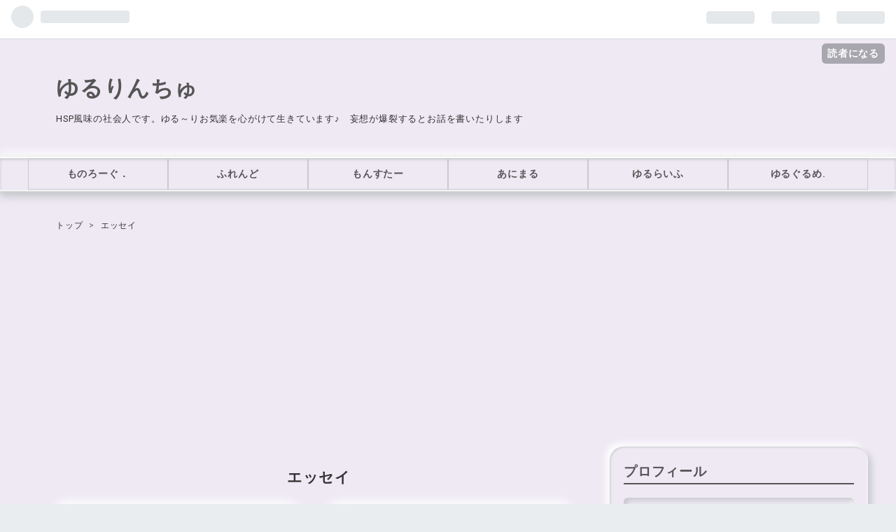

--- FILE ---
content_type: text/html; charset=utf-8
request_url: https://tsukuyomidou.com/archive/category/%E3%82%A8%E3%83%83%E3%82%BB%E3%82%A4
body_size: 14403
content:
<!DOCTYPE html>
<html
  lang="ja"

data-admin-domain="//blog.hatena.ne.jp"
data-admin-origin="https://blog.hatena.ne.jp"
data-author="tsukuyomidou"
data-avail-langs="ja en"
data-blog="okirakunnchu.hateblo.jp"
data-blog-host="okirakunnchu.hateblo.jp"
data-blog-is-public="1"
data-blog-name="ゆるりんちゅ"
data-blog-owner="tsukuyomidou"
data-blog-show-ads=""
data-blog-show-sleeping-ads=""
data-blog-uri="https://tsukuyomidou.com/"
data-blog-uuid="13574176438051416170"
data-blogs-uri-base="https://tsukuyomidou.com"
data-brand="pro"
data-data-layer="{&quot;hatenablog&quot;:{&quot;admin&quot;:{},&quot;analytics&quot;:{&quot;brand_property_id&quot;:&quot;&quot;,&quot;measurement_id&quot;:&quot;&quot;,&quot;non_sampling_property_id&quot;:&quot;&quot;,&quot;property_id&quot;:&quot;&quot;,&quot;separated_property_id&quot;:&quot;UA-29716941-21&quot;},&quot;blog&quot;:{&quot;blog_id&quot;:&quot;13574176438051416170&quot;,&quot;content_seems_japanese&quot;:&quot;true&quot;,&quot;disable_ads&quot;:&quot;custom_domain&quot;,&quot;enable_ads&quot;:&quot;false&quot;,&quot;enable_keyword_link&quot;:&quot;true&quot;,&quot;entry_show_footer_related_entries&quot;:&quot;true&quot;,&quot;force_pc_view&quot;:&quot;true&quot;,&quot;is_public&quot;:&quot;true&quot;,&quot;is_responsive_view&quot;:&quot;true&quot;,&quot;is_sleeping&quot;:&quot;true&quot;,&quot;lang&quot;:&quot;ja&quot;,&quot;name&quot;:&quot;\u3086\u308b\u308a\u3093\u3061\u3085&quot;,&quot;owner_name&quot;:&quot;tsukuyomidou&quot;,&quot;uri&quot;:&quot;https://tsukuyomidou.com/&quot;},&quot;brand&quot;:&quot;pro&quot;,&quot;page_id&quot;:&quot;archive&quot;,&quot;permalink_entry&quot;:null,&quot;pro&quot;:&quot;pro&quot;,&quot;router_type&quot;:&quot;blogs&quot;}}"
data-device="pc"
data-dont-recommend-pro="false"
data-global-domain="https://hatena.blog"
data-globalheader-color="b"
data-globalheader-type="pc"
data-has-touch-view="1"
data-help-url="https://help.hatenablog.com"
data-no-suggest-touch-view="1"
data-page="archive"
data-parts-domain="https://hatenablog-parts.com"
data-plus-available="1"
data-pro="true"
data-router-type="blogs"
data-sentry-dsn="https://03a33e4781a24cf2885099fed222b56d@sentry.io/1195218"
data-sentry-environment="production"
data-sentry-sample-rate="0.1"
data-static-domain="https://cdn.blog.st-hatena.com"
data-version="eb858d677b6f9ea2eeb6a32d6d15a3"



  itemscope
  itemtype="http://schema.org/Blog"


  data-initial-state="{}"

  >
  <head prefix="og: http://ogp.me/ns# fb: http://ogp.me/ns/fb#">

  

  
  <meta name="viewport" content="width=device-width, initial-scale=1.0" />


  


  

  <meta name="robots" content="max-image-preview:large" />


  <meta charset="utf-8"/>
  <meta http-equiv="X-UA-Compatible" content="IE=7; IE=9; IE=10; IE=11" />
  <title>エッセイ カテゴリーの記事一覧 - ゆるりんちゅ</title>

  
  <link rel="canonical" href="https://tsukuyomidou.com/archive/category/%E3%82%A8%E3%83%83%E3%82%BB%E3%82%A4"/>



  

<meta itemprop="name" content="エッセイ カテゴリーの記事一覧 - ゆるりんちゅ"/>

  <meta itemprop="image" content="https://cdn.user.blog.st-hatena.com/default_entry_og_image/158621103/1645396219697326"/>


  <meta property="og:title" content="エッセイ カテゴリーの記事一覧 - ゆるりんちゅ"/>
<meta property="og:type" content="blog"/>
  <meta property="og:url" content="https://tsukuyomidou.com/archive/category/%E3%82%A8%E3%83%83%E3%82%BB%E3%82%A4"/>

  
  
  
  <meta property="og:image" content="https://cdn.image.st-hatena.com/image/scale/318cf2735fe52bf295cf953534ee188ca83c4385/backend=imagemagick;enlarge=0;height=1000;version=1;width=1200/https%3A%2F%2Fcdn.user.blog.st-hatena.com%2Fdefault_entry_og_image%2F158621103%2F1645396219697326"/>

<meta property="og:image:alt" content="エッセイ カテゴリーの記事一覧 - ゆるりんちゅ"/>
  <meta property="og:description" content="HSP風味の社会人です。ゆる～りお気楽を心がけて生きています♪　妄想が爆裂するとお話を書いたりします" />
<meta property="og:site_name" content="ゆるりんちゅ"/>

    <meta name="twitter:card" content="summary" />  <meta name="twitter:title" content="エッセイ カテゴリーの記事一覧 - ゆるりんちゅ" />  <meta name="twitter:description" content="HSP風味の社会人です。ゆる～りお気楽を心がけて生きています♪　妄想が爆裂するとお話を書いたりします" />  <meta name="twitter:app:name:iphone" content="はてなブログアプリ" />
  <meta name="twitter:app:id:iphone" content="583299321" />
  <meta name="twitter:app:url:iphone" content="hatenablog:///open?uri=https%3A%2F%2Ftsukuyomidou.com%2Farchive%2Fcategory%2F%25E3%2582%25A8%25E3%2583%2583%25E3%2582%25BB%25E3%2582%25A4" />  <meta name="twitter:site" content="@beaulune1" />
  
    <meta name="google-site-verification" content="UW_0TpOpsPhTsR2IkcnmMj9HLj5JE7vFiBC60tnewbk" />
    <meta name="keywords" content="エッセイ" />


  
<script
  id="embed-gtm-data-layer-loader"
  data-data-layer-page-specific=""
>
(function() {
  function loadDataLayer(elem, attrName) {
    if (!elem) { return {}; }
    var json = elem.getAttribute(attrName);
    if (!json) { return {}; }
    return JSON.parse(json);
  }

  var globalVariables = loadDataLayer(
    document.documentElement,
    'data-data-layer'
  );
  var pageSpecificVariables = loadDataLayer(
    document.getElementById('embed-gtm-data-layer-loader'),
    'data-data-layer-page-specific'
  );

  var variables = [globalVariables, pageSpecificVariables];

  if (!window.dataLayer) {
    window.dataLayer = [];
  }

  for (var i = 0; i < variables.length; i++) {
    window.dataLayer.push(variables[i]);
  }
})();
</script>

<!-- Google Tag Manager -->
<script>(function(w,d,s,l,i){w[l]=w[l]||[];w[l].push({'gtm.start':
new Date().getTime(),event:'gtm.js'});var f=d.getElementsByTagName(s)[0],
j=d.createElement(s),dl=l!='dataLayer'?'&l='+l:'';j.async=true;j.src=
'https://www.googletagmanager.com/gtm.js?id='+i+dl;f.parentNode.insertBefore(j,f);
})(window,document,'script','dataLayer','GTM-P4CXTW');</script>
<!-- End Google Tag Manager -->











  <link rel="shortcut icon" href="https://tsukuyomidou.com/icon/favicon">
<link rel="apple-touch-icon" href="https://tsukuyomidou.com/icon/touch">
<link rel="icon" sizes="192x192" href="https://tsukuyomidou.com/icon/link">

  

<link rel="alternate" type="application/atom+xml" title="Atom" href="https://tsukuyomidou.com/feed/category/%E3%82%A8%E3%83%83%E3%82%BB%E3%82%A4"/>
<link rel="alternate" type="application/rss+xml" title="RSS2.0" href="https://tsukuyomidou.com/rss/category/%E3%82%A8%E3%83%83%E3%82%BB%E3%82%A4"/>

  
  
  <link rel="author" href="http://www.hatena.ne.jp/tsukuyomidou/">


  
    <link rel="next" href="https://tsukuyomidou.com/archive/category/%E3%82%A8%E3%83%83%E3%82%BB%E3%82%A4?page=2">

  
      <link rel="preload" href="https://cdn.image.st-hatena.com/image/scale/1664d31e66ab05466162fad6479929e94166a22e/backend=imagemagick;height=500;quality=80;version=1;width=500/https%3A%2F%2Fcdn-ak.f.st-hatena.com%2Fimages%2Ffotolife%2Ft%2Ftsukuyomidou%2F20250629%2F20250629212024.png" as="image"/>


  
    
<link rel="stylesheet" type="text/css" href="https://cdn.blog.st-hatena.com/css/blog.css?version=eb858d677b6f9ea2eeb6a32d6d15a3"/>

    
  <link rel="stylesheet" type="text/css" href="https://usercss.blog.st-hatena.com/blog_style/13574176438051416170/86e6838469b84e249c9bc73c6a8295f9b6cfc43a"/>
  
  

  

  
<script> </script>

  
<style>
  div#google_afc_user,
  div.google-afc-user-container,
  div.google_afc_image,
  div.google_afc_blocklink {
      display: block !important;
  }
</style>


  

  

  <script async src="https://pagead2.googlesyndication.com/pagead/js/adsbygoogle.js?client=ca-pub-5088684929512510"
     crossorigin="anonymous"></script>

  

</head>

  <body class="page-archive enable-top-editarea page-archive-category category-エッセイ globalheader-ng-enabled">
    

<div id="globalheader-container"
  data-brand="hatenablog"
  
  >
  <iframe id="globalheader" height="37" frameborder="0" allowTransparency="true"></iframe>
</div>


  
  
  
    <nav class="
      blog-controlls
      
    ">
      <div class="blog-controlls-blog-icon">
        <a href="https://tsukuyomidou.com/">
          <img src="https://cdn.image.st-hatena.com/image/square/04098b7decb06d4187601dd1d45624b34588bd8d/backend=imagemagick;height=128;version=1;width=128/https%3A%2F%2Fcdn.user.blog.st-hatena.com%2Fblog_custom_icon%2F158621103%2F1642026894194275" alt="ゆるりんちゅ"/>
        </a>
      </div>
      <div class="blog-controlls-title">
        <a href="https://tsukuyomidou.com/">ゆるりんちゅ</a>
      </div>
      <a href="https://blog.hatena.ne.jp/tsukuyomidou/okirakunnchu.hateblo.jp/subscribe?utm_medium=button&amp;utm_campaign=subscribe_blog&amp;utm_source=blogs_topright_button" class="blog-controlls-subscribe-btn test-blog-header-controlls-subscribe">
        読者になる
      </a>
    </nav>
  

  <div id="container">
    <div id="container-inner">
      <header id="blog-title" data-brand="hatenablog">
  <div id="blog-title-inner" >
    <div id="blog-title-content">
      <h1 id="title"><a href="https://tsukuyomidou.com/">ゆるりんちゅ</a></h1>
      
        <h2 id="blog-description">HSP風味の社会人です。ゆる～りお気楽を心がけて生きています♪　妄想が爆裂するとお話を書いたりします</h2>
      
    </div>
  </div>
</header>

      
  <div id="top-editarea">
    <!--グローバルナビゲーション-->
  <div id="nav-drawer">
      <input id="nav-input" type="checkbox" class="nav-unshown">
      <label id="nav-open" for="nav-input"><i class="blogicon-reorder g-nav-icon"></i><span class="mini-text">メニュー</span></label>
      <label class="nav-unshown" id="nav-close" for="nav-input"></label>
      <div id="nav-content">
          <label class="nav-close" for="nav-input"><i class="blogicon-close"></i>CLOSE</label>
              <ul class="g-nav">                 
                  <li><a href="https://tsukuyomidou.com/archive/category/%E3%82%82%E3%81%AE%E3%82%8D%E3%83%BC%E3%81%90%EF%BC%8E">ものろーぐ．</a></li>
                  <li><a href="https://tsukuyomidou.com/archive/category/%E3%81%B5%E3%82%8C%E3%82%93%E3%81%A9">ふれんど</a></li>
                  <li><a href="https://tsukuyomidou.com/archive/category/%E3%82%82%E3%82%93%E3%81%99%E3%81%9F%E3%83%BC">もんすたー</a></li>
                  <li><a href="https://tsukuyomidou.com/archive/category/%E3%81%82%E3%81%AB%E3%81%BE%E3%82%8B">あにまる</a></li>
                  <li><a href="https://tsukuyomidou.com/archive/category/%E3%82%86%E3%82%8B%E3%82%89%E3%81%84%E3%81%B5">ゆるらいふ</a></li>
                   <li><a href="https://tsukuyomidou.com/archive/category/%E3%82%86%E3%82%8B%E3%81%90%E3%82%8B%E3%82%81%EF%BC%8E">ゆるぐるめ.</a></li>
              </ul>
      </div>
  </div>
<!--グローバルナビゲーションここまで-->
  </div>


      
          <div id="top-box">
    <div class="breadcrumb" data-test-id="breadcrumb">
      <div class="breadcrumb-inner">
        <a class="breadcrumb-link" href="https://tsukuyomidou.com/"><span>トップ</span></a>          <span class="breadcrumb-gt">&gt;</span>          <span class="breadcrumb-child">            <span>エッセイ</span>          </span>      </div>
    </div>
  </div>
  <script type="application/ld+json" class="test-breadcrumb-json-ld">
    {"@type":"BreadcrumbList","itemListElement":[{"item":{"@id":"https://tsukuyomidou.com/","name":"トップ"},"@type":"ListItem","position":1}],"@context":"http://schema.org"}
  </script>
      
      



<div id="content">
  <div id="content-inner">
    <div id="wrapper">
      <div id="main">
        <div id="main-inner">
          

          

  <header class="archive-header-category">
    <h2 class="archive-heading">エッセイ</h2>
  
  </header>



          

          

          
            <div class="archive-entries">
              
                
                  <section class="archive-entry test-archive-entry autopagerize_page_element" data-uuid="6802418398493618228">
<div class="archive-entry-header">
  <div class="date archive-date">
    <a href="https://tsukuyomidou.com/archive/2025/06/29" rel="nofollow">
      <time datetime="2025-06-29" title="2025-06-29">
        <span class="date-year">2025</span><span class="hyphen">-</span><span class="date-month">06</span><span class="hyphen">-</span><span class="date-day">29</span>
      </time>
    </a>
  </div>

  <h1 class="entry-title">
    <a class="entry-title-link" href="https://tsukuyomidou.com/entry/20250630">【暦】2025年6月30日 月曜日</a>
    
    
  </h1>
</div>


  <div class="categories">
    
      <a href="https://tsukuyomidou.com/archive/category/%E3%82%86%E3%82%8B%E3%82%89%E3%81%84%E3%81%B5" class="archive-category-link category-ゆるらいふ">ゆるらいふ</a>
    
      <a href="https://tsukuyomidou.com/archive/category/%E3%82%A8%E3%83%83%E3%82%BB%E3%82%A4" class="archive-category-link category-エッセイ">エッセイ</a>
    
  </div>


  <a href="https://tsukuyomidou.com/entry/20250630" class="entry-thumb-link">
    <div class="entry-thumb" style="background-image: url('https://cdn.image.st-hatena.com/image/scale/1664d31e66ab05466162fad6479929e94166a22e/backend=imagemagick;height=500;quality=80;version=1;width=500/https%3A%2F%2Fcdn-ak.f.st-hatena.com%2Fimages%2Ffotolife%2Ft%2Ftsukuyomidou%2F20250629%2F20250629212024.png');">
    </div>
  </a>
<div class="archive-entry-body">
  <p class="entry-description">
    
      Monday,June 30,2025 五行 相剋 六曜 大安 十二直 建 二十八宿 心 一粒万倍日 神吉日 大明日 不成就日 大犯土 mechacomic.jp ランキング参加中働き女子のためのコミュニティ
    
  </p>

  
    <div class="archive-entry-tags-wrapper">
  <div class="archive-entry-tags">
      <span class="archive-entry-tag">
        <a href="https://d.hatena.ne.jp/keyword/2025%E5%B9%B46%E6%9C%8830%E6%97%A5" class="archive-entry-tag-link">
          
          
          <span class="archive-entry-tag-icon">#</span><span class="archive-entry-tag-label">2025年6月30日</span>
        </a>
      </span>
    
      <span class="archive-entry-tag">
        <a href="https://d.hatena.ne.jp/keyword/%E6%9A%A6" class="archive-entry-tag-link">
          
          
          <span class="archive-entry-tag-icon">#</span><span class="archive-entry-tag-label">暦</span>
        </a>
      </span>
    
      <span class="archive-entry-tag">
        <a href="https://d.hatena.ne.jp/keyword/%E5%A4%8F%E8%B6%8A%E3%81%AE%E5%A4%A7%E7%A5%93" class="archive-entry-tag-link">
          
          
          <span class="archive-entry-tag-icon">#</span><span class="archive-entry-tag-label">夏越の大祓</span>
        </a>
      </span>
      </div>
</div>

  

  <span class="social-buttons">
    
    
      <a href="https://b.hatena.ne.jp/entry/s/tsukuyomidou.com/entry/20250630" class="bookmark-widget-counter">
        <img src="https://b.hatena.ne.jp/entry/image/https://tsukuyomidou.com/entry/20250630" alt="はてなブックマーク - 【暦】2025年6月30日 月曜日" />
      </a>
    

    <span
      class="star-container"
      data-hatena-star-container
      data-hatena-star-url="https://tsukuyomidou.com/entry/20250630"
      data-hatena-star-title="【暦】2025年6月30日 月曜日"
      data-hatena-star-variant="profile-icon"
      data-hatena-star-profile-url-template="https://blog.hatena.ne.jp/{username}/"
    ></span>
  </span>
</div>
</section>
              
                
                  <section class="archive-entry test-archive-entry autopagerize_page_element" data-uuid="6802418398489115318">
<div class="archive-entry-header">
  <div class="date archive-date">
    <a href="https://tsukuyomidou.com/archive/2025/06/28" rel="nofollow">
      <time datetime="2025-06-28" title="2025-06-28">
        <span class="date-year">2025</span><span class="hyphen">-</span><span class="date-month">06</span><span class="hyphen">-</span><span class="date-day">28</span>
      </time>
    </a>
  </div>

  <h1 class="entry-title">
    <a class="entry-title-link" href="https://tsukuyomidou.com/entry/20250629">【暦】2025年6月29日 日曜日</a>
    
    
  </h1>
</div>


  <div class="categories">
    
      <a href="https://tsukuyomidou.com/archive/category/%E3%82%86%E3%82%8B%E3%82%89%E3%81%84%E3%81%B5" class="archive-category-link category-ゆるらいふ">ゆるらいふ</a>
    
      <a href="https://tsukuyomidou.com/archive/category/%E3%82%A8%E3%83%83%E3%82%BB%E3%82%A4" class="archive-category-link category-エッセイ">エッセイ</a>
    
  </div>


  <a href="https://tsukuyomidou.com/entry/20250629" class="entry-thumb-link">
    <div class="entry-thumb" style="background-image: url('https://cdn.image.st-hatena.com/image/scale/a942bd3a5b477ad09908df7bbb3e807e1fa66f05/backend=imagemagick;height=500;quality=80;version=1;width=500/https%3A%2F%2Fcdn-ak.f.st-hatena.com%2Fimages%2Ffotolife%2Ft%2Ftsukuyomidou%2F20250626%2F20250626205016.png');">
    </div>
  </a>
<div class="archive-entry-body">
  <p class="entry-description">
    
      Sunday,June 29,2025 五行 相生 六曜 仏滅 十二直 閉 二十八宿 房 一粒万倍日 神吉日 大明日 十死日 mechacomic.jp 己巳の日（つちのとみの日）60日周期で巡ってくる特別な日です。特に金運や財運、芸術の神様である弁財天と縁が深いとされ、金運上昇や才能…
    
  </p>

  
    <div class="archive-entry-tags-wrapper">
  <div class="archive-entry-tags">
      <span class="archive-entry-tag">
        <a href="https://d.hatena.ne.jp/keyword/2025%E5%B9%B46%E6%9C%8829%E6%97%A5" class="archive-entry-tag-link">
          
          
          <span class="archive-entry-tag-icon">#</span><span class="archive-entry-tag-label">2025年6月29日</span>
        </a>
      </span>
    
      <span class="archive-entry-tag">
        <a href="https://d.hatena.ne.jp/keyword/%E6%9A%A6" class="archive-entry-tag-link">
          
          
          <span class="archive-entry-tag-icon">#</span><span class="archive-entry-tag-label">暦</span>
        </a>
      </span>
    
      <span class="archive-entry-tag">
        <a href="https://d.hatena.ne.jp/keyword/%E5%B7%B1%E5%B7%B3%E3%81%AE%E6%97%A5" class="archive-entry-tag-link">
          
          
          <span class="archive-entry-tag-icon">#</span><span class="archive-entry-tag-label">己巳の日</span>
        </a>
      </span>
    
      <span class="archive-entry-tag">
        <a href="https://d.hatena.ne.jp/keyword/%E9%87%91%E9%81%8B%E4%B8%8A%E6%98%87" class="archive-entry-tag-link">
          
          
          <span class="archive-entry-tag-icon">#</span><span class="archive-entry-tag-label">金運上昇</span>
        </a>
      </span>
    
      <span class="archive-entry-tag">
        <a href="https://d.hatena.ne.jp/keyword/%E6%89%8D%E8%83%BD%E9%96%8B%E8%8A%B1" class="archive-entry-tag-link">
          
          
          <span class="archive-entry-tag-icon">#</span><span class="archive-entry-tag-label">才能開花</span>
        </a>
      </span>
      </div>
</div>

  

  <span class="social-buttons">
    
    
      <a href="https://b.hatena.ne.jp/entry/s/tsukuyomidou.com/entry/20250629" class="bookmark-widget-counter">
        <img src="https://b.hatena.ne.jp/entry/image/https://tsukuyomidou.com/entry/20250629" alt="はてなブックマーク - 【暦】2025年6月29日 日曜日" />
      </a>
    

    <span
      class="star-container"
      data-hatena-star-container
      data-hatena-star-url="https://tsukuyomidou.com/entry/20250629"
      data-hatena-star-title="【暦】2025年6月29日 日曜日"
      data-hatena-star-variant="profile-icon"
      data-hatena-star-profile-url-template="https://blog.hatena.ne.jp/{username}/"
    ></span>
  </span>
</div>
</section>
              
                
                  <section class="archive-entry test-archive-entry autopagerize_page_element" data-uuid="6802418398489102186">
<div class="archive-entry-header">
  <div class="date archive-date">
    <a href="https://tsukuyomidou.com/archive/2025/06/27" rel="nofollow">
      <time datetime="2025-06-27" title="2025-06-27">
        <span class="date-year">2025</span><span class="hyphen">-</span><span class="date-month">06</span><span class="hyphen">-</span><span class="date-day">27</span>
      </time>
    </a>
  </div>

  <h1 class="entry-title">
    <a class="entry-title-link" href="https://tsukuyomidou.com/entry/20250628">【暦】2025年6月28日 土曜日</a>
    
    
  </h1>
</div>


  <div class="categories">
    
      <a href="https://tsukuyomidou.com/archive/category/%E3%82%86%E3%82%8B%E3%82%89%E3%81%84%E3%81%B5" class="archive-category-link category-ゆるらいふ">ゆるらいふ</a>
    
      <a href="https://tsukuyomidou.com/archive/category/%E3%82%A8%E3%83%83%E3%82%BB%E3%82%A4" class="archive-category-link category-エッセイ">エッセイ</a>
    
  </div>


  <a href="https://tsukuyomidou.com/entry/20250628" class="entry-thumb-link">
    <div class="entry-thumb" style="background-image: url('https://cdn.image.st-hatena.com/image/scale/1baeb44125b83f04f8d904207e9951712ad7e3a1/backend=imagemagick;height=500;quality=80;version=1;width=500/https%3A%2F%2Fcdn-ak.f.st-hatena.com%2Fimages%2Ffotolife%2Ft%2Ftsukuyomidou%2F20250626%2F20250626203627.png');">
    </div>
  </a>
<div class="archive-entry-body">
  <p class="entry-description">
    
      Saturday,June 28,2025 五行 比和 六曜 先負 十二直 開 二十八宿 氐 天恩日 mechacomic.jp ランキング参加中独身女性の生活
    
  </p>

  
    <div class="archive-entry-tags-wrapper">
  <div class="archive-entry-tags">
      <span class="archive-entry-tag">
        <a href="https://d.hatena.ne.jp/keyword/2025%E5%B9%B46%E6%9C%8828%E6%97%A5" class="archive-entry-tag-link">
          
          
          <span class="archive-entry-tag-icon">#</span><span class="archive-entry-tag-label">2025年6月28日</span>
        </a>
      </span>
    
      <span class="archive-entry-tag">
        <a href="https://d.hatena.ne.jp/keyword/%E6%9A%A6" class="archive-entry-tag-link">
          
          
          <span class="archive-entry-tag-icon">#</span><span class="archive-entry-tag-label">暦</span>
        </a>
      </span>
      </div>
</div>

  

  <span class="social-buttons">
    
    
      <a href="https://b.hatena.ne.jp/entry/s/tsukuyomidou.com/entry/20250628" class="bookmark-widget-counter">
        <img src="https://b.hatena.ne.jp/entry/image/https://tsukuyomidou.com/entry/20250628" alt="はてなブックマーク - 【暦】2025年6月28日 土曜日" />
      </a>
    

    <span
      class="star-container"
      data-hatena-star-container
      data-hatena-star-url="https://tsukuyomidou.com/entry/20250628"
      data-hatena-star-title="【暦】2025年6月28日 土曜日"
      data-hatena-star-variant="profile-icon"
      data-hatena-star-profile-url-template="https://blog.hatena.ne.jp/{username}/"
    ></span>
  </span>
</div>
</section>
              
                
                  <section class="archive-entry test-archive-entry autopagerize_page_element" data-uuid="6802418398488735475">
<div class="archive-entry-header">
  <div class="date archive-date">
    <a href="https://tsukuyomidou.com/archive/2025/06/26" rel="nofollow">
      <time datetime="2025-06-26" title="2025-06-26">
        <span class="date-year">2025</span><span class="hyphen">-</span><span class="date-month">06</span><span class="hyphen">-</span><span class="date-day">26</span>
      </time>
    </a>
  </div>

  <h1 class="entry-title">
    <a class="entry-title-link" href="https://tsukuyomidou.com/entry/20250627">【暦】2025年6月27日 金曜日</a>
    
    
  </h1>
</div>


  <div class="categories">
    
      <a href="https://tsukuyomidou.com/archive/category/%E3%82%86%E3%82%8B%E3%82%89%E3%81%84%E3%81%B5" class="archive-category-link category-ゆるらいふ">ゆるらいふ</a>
    
      <a href="https://tsukuyomidou.com/archive/category/%E3%82%A8%E3%83%83%E3%82%BB%E3%82%A4" class="archive-category-link category-エッセイ">エッセイ</a>
    
  </div>


  <a href="https://tsukuyomidou.com/entry/20250627" class="entry-thumb-link">
    <div class="entry-thumb" style="background-image: url('https://cdn.image.st-hatena.com/image/scale/8d4c880bff695f5ab40123bbf3510408e9f9a828/backend=imagemagick;height=500;quality=80;version=1;width=500/https%3A%2F%2Fcdn-ak.f.st-hatena.com%2Fimages%2Ffotolife%2Ft%2Ftsukuyomidou%2F20250626%2F20250626142615.png');">
    </div>
  </a>
<div class="archive-entry-body">
  <p class="entry-description">
    
      Friday,June 27,2025 五行 相生 六曜 友引 十二直 納 二十八宿 亢 神吉日 天恩日 母倉日 血忌日 mechacomic.jp ランキング参加中はてな女子
    
  </p>

  
    <div class="archive-entry-tags-wrapper">
  <div class="archive-entry-tags">
      <span class="archive-entry-tag">
        <a href="https://d.hatena.ne.jp/keyword/2025%E5%B9%B46%E6%9C%8827%E6%97%A5" class="archive-entry-tag-link">
          
          
          <span class="archive-entry-tag-icon">#</span><span class="archive-entry-tag-label">2025年6月27日</span>
        </a>
      </span>
    
      <span class="archive-entry-tag">
        <a href="https://d.hatena.ne.jp/keyword/%E6%9A%A6" class="archive-entry-tag-link">
          
          
          <span class="archive-entry-tag-icon">#</span><span class="archive-entry-tag-label">暦</span>
        </a>
      </span>
      </div>
</div>

  

  <span class="social-buttons">
    
    
      <a href="https://b.hatena.ne.jp/entry/s/tsukuyomidou.com/entry/20250627" class="bookmark-widget-counter">
        <img src="https://b.hatena.ne.jp/entry/image/https://tsukuyomidou.com/entry/20250627" alt="はてなブックマーク - 【暦】2025年6月27日 金曜日" />
      </a>
    

    <span
      class="star-container"
      data-hatena-star-container
      data-hatena-star-url="https://tsukuyomidou.com/entry/20250627"
      data-hatena-star-title="【暦】2025年6月27日 金曜日"
      data-hatena-star-variant="profile-icon"
      data-hatena-star-profile-url-template="https://blog.hatena.ne.jp/{username}/"
    ></span>
  </span>
</div>
</section>
              
                
                  <section class="archive-entry test-archive-entry autopagerize_page_element" data-uuid="6802418398486608659">
<div class="archive-entry-header">
  <div class="date archive-date">
    <a href="https://tsukuyomidou.com/archive/2025/06/25" rel="nofollow">
      <time datetime="2025-06-25" title="2025-06-25">
        <span class="date-year">2025</span><span class="hyphen">-</span><span class="date-month">06</span><span class="hyphen">-</span><span class="date-day">25</span>
      </time>
    </a>
  </div>

  <h1 class="entry-title">
    <a class="entry-title-link" href="https://tsukuyomidou.com/entry/20250626">【暦】2025年6月26日 木曜日</a>
    
    
  </h1>
</div>


  <div class="categories">
    
      <a href="https://tsukuyomidou.com/archive/category/%E3%82%86%E3%82%8B%E3%82%89%E3%81%84%E3%81%B5" class="archive-category-link category-ゆるらいふ">ゆるらいふ</a>
    
      <a href="https://tsukuyomidou.com/archive/category/%E3%82%A8%E3%83%83%E3%82%BB%E3%82%A4" class="archive-category-link category-エッセイ">エッセイ</a>
    
  </div>


  <a href="https://tsukuyomidou.com/entry/20250626" class="entry-thumb-link">
    <div class="entry-thumb" style="background-image: url('https://cdn.image.st-hatena.com/image/scale/bc3c16c235f5d36d6bafb51ded40a450ef91ebf6/backend=imagemagick;height=500;quality=80;version=1;width=500/https%3A%2F%2Fcdn-ak.f.st-hatena.com%2Fimages%2Ffotolife%2Ft%2Ftsukuyomidou%2F20250624%2F20250624175140.png');">
    </div>
  </a>
<div class="archive-entry-body">
  <p class="entry-description">
    
      Thursday,June 26,2025 五行 相生 六曜 先勝 十二直 成 二十八宿 角 天恩日 母倉日 月徳日 三隣亡 帰忌日 mechacomic.jp ランキング参加中独身女性の生活
    
  </p>

  
    <div class="archive-entry-tags-wrapper">
  <div class="archive-entry-tags">
      <span class="archive-entry-tag">
        <a href="https://d.hatena.ne.jp/keyword/2025%E5%B9%B46%E6%9C%8826%E6%97%A5" class="archive-entry-tag-link">
          
          
          <span class="archive-entry-tag-icon">#</span><span class="archive-entry-tag-label">2025年6月26日</span>
        </a>
      </span>
    
      <span class="archive-entry-tag">
        <a href="https://d.hatena.ne.jp/keyword/%E6%9A%A6" class="archive-entry-tag-link">
          
          
          <span class="archive-entry-tag-icon">#</span><span class="archive-entry-tag-label">暦</span>
        </a>
      </span>
      </div>
</div>

  

  <span class="social-buttons">
    
    
      <a href="https://b.hatena.ne.jp/entry/s/tsukuyomidou.com/entry/20250626" class="bookmark-widget-counter">
        <img src="https://b.hatena.ne.jp/entry/image/https://tsukuyomidou.com/entry/20250626" alt="はてなブックマーク - 【暦】2025年6月26日 木曜日" />
      </a>
    

    <span
      class="star-container"
      data-hatena-star-container
      data-hatena-star-url="https://tsukuyomidou.com/entry/20250626"
      data-hatena-star-title="【暦】2025年6月26日 木曜日"
      data-hatena-star-variant="profile-icon"
      data-hatena-star-profile-url-template="https://blog.hatena.ne.jp/{username}/"
    ></span>
  </span>
</div>
</section>
              
                
                  <section class="archive-entry test-archive-entry autopagerize_page_element" data-uuid="6802418398486580962">
<div class="archive-entry-header">
  <div class="date archive-date">
    <a href="https://tsukuyomidou.com/archive/2025/06/24" rel="nofollow">
      <time datetime="2025-06-24" title="2025-06-24">
        <span class="date-year">2025</span><span class="hyphen">-</span><span class="date-month">06</span><span class="hyphen">-</span><span class="date-day">24</span>
      </time>
    </a>
  </div>

  <h1 class="entry-title">
    <a class="entry-title-link" href="https://tsukuyomidou.com/entry/20250625">【暦】2025年6月25日 水曜日</a>
    
    
  </h1>
</div>


  <div class="categories">
    
      <a href="https://tsukuyomidou.com/archive/category/%E3%82%86%E3%82%8B%E3%82%89%E3%81%84%E3%81%B5" class="archive-category-link category-ゆるらいふ">ゆるらいふ</a>
    
      <a href="https://tsukuyomidou.com/archive/category/%E3%82%A8%E3%83%83%E3%82%BB%E3%82%A4" class="archive-category-link category-エッセイ">エッセイ</a>
    
  </div>


  <a href="https://tsukuyomidou.com/entry/20250625" class="entry-thumb-link">
    <div class="entry-thumb" style="background-image: url('https://cdn.image.st-hatena.com/image/scale/1243c447b2e5868a5f631ec573c3258c7175c367/backend=imagemagick;height=500;quality=80;version=1;width=500/https%3A%2F%2Fcdn-ak.f.st-hatena.com%2Fimages%2Ffotolife%2Ft%2Ftsukuyomidou%2F20250624%2F20250624173833.png');">
    </div>
  </a>
<div class="archive-entry-body">
  <p class="entry-description">
    
      Wednesday,June 25,2025 五行 相剋 六曜 赤口 十二直 危 二十八宿 軫 神吉日 天恩日 mechacomic.jp ランキング参加中はてな女子
    
  </p>

  
    <div class="archive-entry-tags-wrapper">
  <div class="archive-entry-tags">
      <span class="archive-entry-tag">
        <a href="https://d.hatena.ne.jp/keyword/2025%E5%B9%B46%E6%9C%8825%E6%97%A5" class="archive-entry-tag-link">
          
          
          <span class="archive-entry-tag-icon">#</span><span class="archive-entry-tag-label">2025年6月25日</span>
        </a>
      </span>
    
      <span class="archive-entry-tag">
        <a href="https://d.hatena.ne.jp/keyword/%E6%9A%A6" class="archive-entry-tag-link">
          
          
          <span class="archive-entry-tag-icon">#</span><span class="archive-entry-tag-label">暦</span>
        </a>
      </span>
      </div>
</div>

  

  <span class="social-buttons">
    
    
      <a href="https://b.hatena.ne.jp/entry/s/tsukuyomidou.com/entry/20250625" class="bookmark-widget-counter">
        <img src="https://b.hatena.ne.jp/entry/image/https://tsukuyomidou.com/entry/20250625" alt="はてなブックマーク - 【暦】2025年6月25日 水曜日" />
      </a>
    

    <span
      class="star-container"
      data-hatena-star-container
      data-hatena-star-url="https://tsukuyomidou.com/entry/20250625"
      data-hatena-star-title="【暦】2025年6月25日 水曜日"
      data-hatena-star-variant="profile-icon"
      data-hatena-star-profile-url-template="https://blog.hatena.ne.jp/{username}/"
    ></span>
  </span>
</div>
</section>
              
                
                  <section class="archive-entry test-archive-entry autopagerize_page_element" data-uuid="6802418398485720212">
<div class="archive-entry-header">
  <div class="date archive-date">
    <a href="https://tsukuyomidou.com/archive/2025/06/23" rel="nofollow">
      <time datetime="2025-06-23" title="2025-06-23">
        <span class="date-year">2025</span><span class="hyphen">-</span><span class="date-month">06</span><span class="hyphen">-</span><span class="date-day">23</span>
      </time>
    </a>
  </div>

  <h1 class="entry-title">
    <a class="entry-title-link" href="https://tsukuyomidou.com/entry/20250624">【暦】2025年6月24日 火曜日</a>
    
    
  </h1>
</div>


  <div class="categories">
    
      <a href="https://tsukuyomidou.com/archive/category/%E3%82%86%E3%82%8B%E3%82%89%E3%81%84%E3%81%B5" class="archive-category-link category-ゆるらいふ">ゆるらいふ</a>
    
      <a href="https://tsukuyomidou.com/archive/category/%E3%82%A8%E3%83%83%E3%82%BB%E3%82%A4" class="archive-category-link category-エッセイ">エッセイ</a>
    
  </div>


  <a href="https://tsukuyomidou.com/entry/20250624" class="entry-thumb-link">
    <div class="entry-thumb" style="background-image: url('https://cdn.image.st-hatena.com/image/scale/0b3e3ad2f8d2800a416d840a40016f69d4f2b2a2/backend=imagemagick;height=500;quality=80;version=1;width=500/https%3A%2F%2Fcdn-ak.f.st-hatena.com%2Fimages%2Ffotolife%2Ft%2Ftsukuyomidou%2F20250623%2F20250623215137.png');">
    </div>
  </a>
<div class="archive-entry-body">
  <p class="entry-description">
    
      Tuesday,June 24,2025 五行 相生 六曜 先負 十二直 破 二十八宿 翼 天恩日 受死日 不成就日 天火日 mechacomic.jp ランキング参加中３０代４０代女性のつぶやき
    
  </p>

  
    <div class="archive-entry-tags-wrapper">
  <div class="archive-entry-tags">
      <span class="archive-entry-tag">
        <a href="https://d.hatena.ne.jp/keyword/2025%E5%B9%B46%E6%9C%8824%E6%97%A5" class="archive-entry-tag-link">
          
          
          <span class="archive-entry-tag-icon">#</span><span class="archive-entry-tag-label">2025年6月24日</span>
        </a>
      </span>
    
      <span class="archive-entry-tag">
        <a href="https://d.hatena.ne.jp/keyword/%E6%9A%A6" class="archive-entry-tag-link">
          
          
          <span class="archive-entry-tag-icon">#</span><span class="archive-entry-tag-label">暦</span>
        </a>
      </span>
      </div>
</div>

  

  <span class="social-buttons">
    
    
      <a href="https://b.hatena.ne.jp/entry/s/tsukuyomidou.com/entry/20250624" class="bookmark-widget-counter">
        <img src="https://b.hatena.ne.jp/entry/image/https://tsukuyomidou.com/entry/20250624" alt="はてなブックマーク - 【暦】2025年6月24日 火曜日" />
      </a>
    

    <span
      class="star-container"
      data-hatena-star-container
      data-hatena-star-url="https://tsukuyomidou.com/entry/20250624"
      data-hatena-star-title="【暦】2025年6月24日 火曜日"
      data-hatena-star-variant="profile-icon"
      data-hatena-star-profile-url-template="https://blog.hatena.ne.jp/{username}/"
    ></span>
  </span>
</div>
</section>
              
                
                  <section class="archive-entry test-archive-entry autopagerize_page_element" data-uuid="6802418398484546501">
<div class="archive-entry-header">
  <div class="date archive-date">
    <a href="https://tsukuyomidou.com/archive/2025/06/22" rel="nofollow">
      <time datetime="2025-06-22" title="2025-06-22">
        <span class="date-year">2025</span><span class="hyphen">-</span><span class="date-month">06</span><span class="hyphen">-</span><span class="date-day">22</span>
      </time>
    </a>
  </div>

  <h1 class="entry-title">
    <a class="entry-title-link" href="https://tsukuyomidou.com/entry/20250623">【暦】2025年6月23日 月曜日</a>
    
    
  </h1>
</div>


  <div class="categories">
    
      <a href="https://tsukuyomidou.com/archive/category/%E3%82%86%E3%82%8B%E3%82%89%E3%81%84%E3%81%B5" class="archive-category-link category-ゆるらいふ">ゆるらいふ</a>
    
      <a href="https://tsukuyomidou.com/archive/category/%E3%82%A8%E3%83%83%E3%82%BB%E3%82%A4" class="archive-category-link category-エッセイ">エッセイ</a>
    
  </div>


  <a href="https://tsukuyomidou.com/entry/20250623" class="entry-thumb-link">
    <div class="entry-thumb" style="background-image: url('https://cdn.image.st-hatena.com/image/scale/c257892fd092b39bed40e943da2569eb03841b0f/backend=imagemagick;height=500;quality=80;version=1;width=500/https%3A%2F%2Fcdn-ak.f.st-hatena.com%2Fimages%2Ffotolife%2Ft%2Ftsukuyomidou%2F20250622%2F20250622201600.png');">
    </div>
  </a>
<div class="archive-entry-body">
  <p class="entry-description">
    
      Monday,June 23,2025 五行 比和 六曜 友引 十二直 執 二十八宿 張 神吉日 八専 mechacomic.jp ランキング参加中働き女子のためのコミュニティ
    
  </p>

  
    <div class="archive-entry-tags-wrapper">
  <div class="archive-entry-tags">
      <span class="archive-entry-tag">
        <a href="https://d.hatena.ne.jp/keyword/2025%E5%B9%B46%E6%9C%8823%E6%97%A5" class="archive-entry-tag-link">
          
          
          <span class="archive-entry-tag-icon">#</span><span class="archive-entry-tag-label">2025年6月23日</span>
        </a>
      </span>
    
      <span class="archive-entry-tag">
        <a href="https://d.hatena.ne.jp/keyword/%E6%9A%A6" class="archive-entry-tag-link">
          
          
          <span class="archive-entry-tag-icon">#</span><span class="archive-entry-tag-label">暦</span>
        </a>
      </span>
      </div>
</div>

  

  <span class="social-buttons">
    
    
      <a href="https://b.hatena.ne.jp/entry/s/tsukuyomidou.com/entry/20250623" class="bookmark-widget-counter">
        <img src="https://b.hatena.ne.jp/entry/image/https://tsukuyomidou.com/entry/20250623" alt="はてなブックマーク - 【暦】2025年6月23日 月曜日" />
      </a>
    

    <span
      class="star-container"
      data-hatena-star-container
      data-hatena-star-url="https://tsukuyomidou.com/entry/20250623"
      data-hatena-star-title="【暦】2025年6月23日 月曜日"
      data-hatena-star-variant="profile-icon"
      data-hatena-star-profile-url-template="https://blog.hatena.ne.jp/{username}/"
    ></span>
  </span>
</div>
</section>
              
                
                  <section class="archive-entry test-archive-entry autopagerize_page_element" data-uuid="6802418398483408006">
<div class="archive-entry-header">
  <div class="date archive-date">
    <a href="https://tsukuyomidou.com/archive/2025/06/21" rel="nofollow">
      <time datetime="2025-06-21" title="2025-06-21">
        <span class="date-year">2025</span><span class="hyphen">-</span><span class="date-month">06</span><span class="hyphen">-</span><span class="date-day">21</span>
      </time>
    </a>
  </div>

  <h1 class="entry-title">
    <a class="entry-title-link" href="https://tsukuyomidou.com/entry/20250622">【暦】2025年6月22日 日曜日</a>
    
    
  </h1>
</div>


  <div class="categories">
    
      <a href="https://tsukuyomidou.com/archive/category/%E3%82%86%E3%82%8B%E3%82%89%E3%81%84%E3%81%B5" class="archive-category-link category-ゆるらいふ">ゆるらいふ</a>
    
      <a href="https://tsukuyomidou.com/archive/category/%E3%82%A8%E3%83%83%E3%82%BB%E3%82%A4" class="archive-category-link category-エッセイ">エッセイ</a>
    
  </div>


  <a href="https://tsukuyomidou.com/entry/20250622" class="entry-thumb-link">
    <div class="entry-thumb" style="background-image: url('https://cdn.image.st-hatena.com/image/scale/aea503383000afd7eb6a676af656ffb36b23a009/backend=imagemagick;height=500;quality=80;version=1;width=500/https%3A%2F%2Fcdn-ak.f.st-hatena.com%2Fimages%2Ffotolife%2Ft%2Ftsukuyomidou%2F20250621%2F20250621213324.png');">
    </div>
  </a>
<div class="archive-entry-body">
  <p class="entry-description">
    
      Sunday,June 22,2025 五行 相剋 六曜 先勝 十二直 定 二十八宿 星 mechacomic.jp ランキング参加中働き女子のためのコミュニティ
    
  </p>

  
    <div class="archive-entry-tags-wrapper">
  <div class="archive-entry-tags">
      <span class="archive-entry-tag">
        <a href="https://d.hatena.ne.jp/keyword/2025%E5%B9%B46%E6%9C%8822%E6%97%A5" class="archive-entry-tag-link">
          
          
          <span class="archive-entry-tag-icon">#</span><span class="archive-entry-tag-label">2025年6月22日</span>
        </a>
      </span>
    
      <span class="archive-entry-tag">
        <a href="https://d.hatena.ne.jp/keyword/%E6%9A%A6" class="archive-entry-tag-link">
          
          
          <span class="archive-entry-tag-icon">#</span><span class="archive-entry-tag-label">暦</span>
        </a>
      </span>
      </div>
</div>

  

  <span class="social-buttons">
    
    
      <a href="https://b.hatena.ne.jp/entry/s/tsukuyomidou.com/entry/20250622" class="bookmark-widget-counter">
        <img src="https://b.hatena.ne.jp/entry/image/https://tsukuyomidou.com/entry/20250622" alt="はてなブックマーク - 【暦】2025年6月22日 日曜日" />
      </a>
    

    <span
      class="star-container"
      data-hatena-star-container
      data-hatena-star-url="https://tsukuyomidou.com/entry/20250622"
      data-hatena-star-title="【暦】2025年6月22日 日曜日"
      data-hatena-star-variant="profile-icon"
      data-hatena-star-profile-url-template="https://blog.hatena.ne.jp/{username}/"
    ></span>
  </span>
</div>
</section>
              
                
                  <section class="archive-entry test-archive-entry autopagerize_page_element" data-uuid="6802418398481693477">
<div class="archive-entry-header">
  <div class="date archive-date">
    <a href="https://tsukuyomidou.com/archive/2025/06/20" rel="nofollow">
      <time datetime="2025-06-20" title="2025-06-20">
        <span class="date-year">2025</span><span class="hyphen">-</span><span class="date-month">06</span><span class="hyphen">-</span><span class="date-day">20</span>
      </time>
    </a>
  </div>

  <h1 class="entry-title">
    <a class="entry-title-link" href="https://tsukuyomidou.com/entry/20250621">【暦】2025年6月21日 土曜日</a>
    
    
  </h1>
</div>


  <div class="categories">
    
      <a href="https://tsukuyomidou.com/archive/category/%E3%82%86%E3%82%8B%E3%82%89%E3%81%84%E3%81%B5" class="archive-category-link category-ゆるらいふ">ゆるらいふ</a>
    
      <a href="https://tsukuyomidou.com/archive/category/%E3%82%A8%E3%83%83%E3%82%BB%E3%82%A4" class="archive-category-link category-エッセイ">エッセイ</a>
    
  </div>


  <a href="https://tsukuyomidou.com/entry/20250621" class="entry-thumb-link">
    <div class="entry-thumb" style="background-image: url('https://cdn.image.st-hatena.com/image/scale/e1750eccc8f4be2a4f2824b4beb24a2ce9fa5570/backend=imagemagick;height=500;quality=80;version=1;width=500/https%3A%2F%2Fcdn-ak.f.st-hatena.com%2Fimages%2Ffotolife%2Ft%2Ftsukuyomidou%2F20250620%2F20250620195232.png');">
    </div>
  </a>
<div class="archive-entry-body">
  <p class="entry-description">
    
      Saturday,June 21,2025 五行 比和 六曜 赤口 十二直 平 二十八宿 柳 神吉日 大明日 月徳合日 地火日 八専 mechacomic.jp ランキング参加中アラサー女性
    
  </p>

  
    <div class="archive-entry-tags-wrapper">
  <div class="archive-entry-tags">
      <span class="archive-entry-tag">
        <a href="https://d.hatena.ne.jp/keyword/2025%E5%B9%B46%E6%9C%8821%E6%97%A5" class="archive-entry-tag-link">
          
          
          <span class="archive-entry-tag-icon">#</span><span class="archive-entry-tag-label">2025年6月21日</span>
        </a>
      </span>
    
      <span class="archive-entry-tag">
        <a href="https://d.hatena.ne.jp/keyword/%E6%9A%A6" class="archive-entry-tag-link">
          
          
          <span class="archive-entry-tag-icon">#</span><span class="archive-entry-tag-label">暦</span>
        </a>
      </span>
      </div>
</div>

  

  <span class="social-buttons">
    
    
      <a href="https://b.hatena.ne.jp/entry/s/tsukuyomidou.com/entry/20250621" class="bookmark-widget-counter">
        <img src="https://b.hatena.ne.jp/entry/image/https://tsukuyomidou.com/entry/20250621" alt="はてなブックマーク - 【暦】2025年6月21日 土曜日" />
      </a>
    

    <span
      class="star-container"
      data-hatena-star-container
      data-hatena-star-url="https://tsukuyomidou.com/entry/20250621"
      data-hatena-star-title="【暦】2025年6月21日 土曜日"
      data-hatena-star-variant="profile-icon"
      data-hatena-star-profile-url-template="https://blog.hatena.ne.jp/{username}/"
    ></span>
  </span>
</div>
</section>
              
                
                  <section class="archive-entry test-archive-entry autopagerize_page_element" data-uuid="6802418398480865083">
<div class="archive-entry-header">
  <div class="date archive-date">
    <a href="https://tsukuyomidou.com/archive/2025/06/19" rel="nofollow">
      <time datetime="2025-06-19" title="2025-06-19">
        <span class="date-year">2025</span><span class="hyphen">-</span><span class="date-month">06</span><span class="hyphen">-</span><span class="date-day">19</span>
      </time>
    </a>
  </div>

  <h1 class="entry-title">
    <a class="entry-title-link" href="https://tsukuyomidou.com/entry/20250620">【暦】2025年6月20日 金曜日</a>
    
    
  </h1>
</div>


  <div class="categories">
    
      <a href="https://tsukuyomidou.com/archive/category/%E3%82%86%E3%82%8B%E3%82%89%E3%81%84%E3%81%B5" class="archive-category-link category-ゆるらいふ">ゆるらいふ</a>
    
      <a href="https://tsukuyomidou.com/archive/category/%E3%82%A8%E3%83%83%E3%82%BB%E3%82%A4" class="archive-category-link category-エッセイ">エッセイ</a>
    
  </div>


  <a href="https://tsukuyomidou.com/entry/20250620" class="entry-thumb-link">
    <div class="entry-thumb" style="background-image: url('https://cdn.image.st-hatena.com/image/scale/7154b56b254da8437ff46aca6001e3453bf41aa6/backend=imagemagick;height=500;quality=80;version=1;width=500/https%3A%2F%2Fcdn-ak.f.st-hatena.com%2Fimages%2Ffotolife%2Ft%2Ftsukuyomidou%2F20250619%2F20250619211241.png');">
    </div>
  </a>
<div class="archive-entry-body">
  <p class="entry-description">
    
      Friday,June 20,2025 五行 比和 六曜 大安 十二直 満 二十八宿 鬼 神吉日 大明日 鬼宿日 往亡日 八専 mechacomic.jp ランキング参加中独身女性の生活
    
  </p>

  
    <div class="archive-entry-tags-wrapper">
  <div class="archive-entry-tags">
      <span class="archive-entry-tag">
        <a href="https://d.hatena.ne.jp/keyword/2025%E5%B9%B46%E6%9C%8820%E6%97%A5" class="archive-entry-tag-link">
          
          
          <span class="archive-entry-tag-icon">#</span><span class="archive-entry-tag-label">2025年6月20日</span>
        </a>
      </span>
    
      <span class="archive-entry-tag">
        <a href="https://d.hatena.ne.jp/keyword/%E6%9A%A6" class="archive-entry-tag-link">
          
          
          <span class="archive-entry-tag-icon">#</span><span class="archive-entry-tag-label">暦</span>
        </a>
      </span>
    
      <span class="archive-entry-tag">
        <a href="https://d.hatena.ne.jp/keyword/%E5%90%89%E6%97%A5%E6%8F%83%E3%81%84" class="archive-entry-tag-link">
          
          
          <span class="archive-entry-tag-icon">#</span><span class="archive-entry-tag-label">吉日揃い</span>
        </a>
      </span>
      </div>
</div>

  

  <span class="social-buttons">
    
    
      <a href="https://b.hatena.ne.jp/entry/s/tsukuyomidou.com/entry/20250620" class="bookmark-widget-counter">
        <img src="https://b.hatena.ne.jp/entry/image/https://tsukuyomidou.com/entry/20250620" alt="はてなブックマーク - 【暦】2025年6月20日 金曜日" />
      </a>
    

    <span
      class="star-container"
      data-hatena-star-container
      data-hatena-star-url="https://tsukuyomidou.com/entry/20250620"
      data-hatena-star-title="【暦】2025年6月20日 金曜日"
      data-hatena-star-variant="profile-icon"
      data-hatena-star-profile-url-template="https://blog.hatena.ne.jp/{username}/"
    ></span>
  </span>
</div>
</section>
              
                
                  <section class="archive-entry test-archive-entry autopagerize_page_element" data-uuid="6802418398479649414">
<div class="archive-entry-header">
  <div class="date archive-date">
    <a href="https://tsukuyomidou.com/archive/2025/06/18" rel="nofollow">
      <time datetime="2025-06-18" title="2025-06-18">
        <span class="date-year">2025</span><span class="hyphen">-</span><span class="date-month">06</span><span class="hyphen">-</span><span class="date-day">18</span>
      </time>
    </a>
  </div>

  <h1 class="entry-title">
    <a class="entry-title-link" href="https://tsukuyomidou.com/entry/20250619">【暦】2025年6月19日 木曜日</a>
    
    
  </h1>
</div>


  <div class="categories">
    
      <a href="https://tsukuyomidou.com/archive/category/%E3%82%86%E3%82%8B%E3%82%89%E3%81%84%E3%81%B5" class="archive-category-link category-ゆるらいふ">ゆるらいふ</a>
    
      <a href="https://tsukuyomidou.com/archive/category/%E3%82%A8%E3%83%83%E3%82%BB%E3%82%A4" class="archive-category-link category-エッセイ">エッセイ</a>
    
  </div>


  <a href="https://tsukuyomidou.com/entry/20250619" class="entry-thumb-link">
    <div class="entry-thumb" style="background-image: url('https://cdn.image.st-hatena.com/image/scale/1965680dc42e694c9809211fc45ff6037b877359/backend=imagemagick;height=500;quality=80;version=1;width=500/https%3A%2F%2Fcdn-ak.f.st-hatena.com%2Fimages%2Ffotolife%2Ft%2Ftsukuyomidou%2F20250618%2F20250618214351.png');">
    </div>
  </a>
<div class="archive-entry-body">
  <p class="entry-description">
    
      Thursday,June 19,2025 五行 比和 六曜 仏滅 十二直 除 二十八宿 井 神吉日 大明日 八専 mechacomic.jp ランキング参加中働き女子のためのコミュニティ
    
  </p>

  
    <div class="archive-entry-tags-wrapper">
  <div class="archive-entry-tags">
      <span class="archive-entry-tag">
        <a href="https://d.hatena.ne.jp/keyword/2025%E5%B9%B46%E6%9C%8819%E6%97%A5" class="archive-entry-tag-link">
          
          
          <span class="archive-entry-tag-icon">#</span><span class="archive-entry-tag-label">2025年6月19日</span>
        </a>
      </span>
    
      <span class="archive-entry-tag">
        <a href="https://d.hatena.ne.jp/keyword/%E6%9A%A6" class="archive-entry-tag-link">
          
          
          <span class="archive-entry-tag-icon">#</span><span class="archive-entry-tag-label">暦</span>
        </a>
      </span>
      </div>
</div>

  

  <span class="social-buttons">
    
    
      <a href="https://b.hatena.ne.jp/entry/s/tsukuyomidou.com/entry/20250619" class="bookmark-widget-counter">
        <img src="https://b.hatena.ne.jp/entry/image/https://tsukuyomidou.com/entry/20250619" alt="はてなブックマーク - 【暦】2025年6月19日 木曜日" />
      </a>
    

    <span
      class="star-container"
      data-hatena-star-container
      data-hatena-star-url="https://tsukuyomidou.com/entry/20250619"
      data-hatena-star-title="【暦】2025年6月19日 木曜日"
      data-hatena-star-variant="profile-icon"
      data-hatena-star-profile-url-template="https://blog.hatena.ne.jp/{username}/"
    ></span>
  </span>
</div>
</section>
              
                
                  <section class="archive-entry test-archive-entry autopagerize_page_element" data-uuid="6802418398477074472">
<div class="archive-entry-header">
  <div class="date archive-date">
    <a href="https://tsukuyomidou.com/archive/2025/06/16" rel="nofollow">
      <time datetime="2025-06-16" title="2025-06-16">
        <span class="date-year">2025</span><span class="hyphen">-</span><span class="date-month">06</span><span class="hyphen">-</span><span class="date-day">16</span>
      </time>
    </a>
  </div>

  <h1 class="entry-title">
    <a class="entry-title-link" href="https://tsukuyomidou.com/entry/20250617">【暦】2025年6月17日 火曜日</a>
    
    
  </h1>
</div>


  <div class="categories">
    
      <a href="https://tsukuyomidou.com/archive/category/%E3%82%86%E3%82%8B%E3%82%89%E3%81%84%E3%81%B5" class="archive-category-link category-ゆるらいふ">ゆるらいふ</a>
    
      <a href="https://tsukuyomidou.com/archive/category/%E3%82%A8%E3%83%83%E3%82%BB%E3%82%A4" class="archive-category-link category-エッセイ">エッセイ</a>
    
  </div>


  <a href="https://tsukuyomidou.com/entry/20250617" class="entry-thumb-link">
    <div class="entry-thumb" style="background-image: url('https://cdn.image.st-hatena.com/image/scale/ef3548e96600d5823ae77b564fb55b88e802f5b4/backend=imagemagick;height=500;quality=80;version=1;width=500/https%3A%2F%2Fcdn-ak.f.st-hatena.com%2Fimages%2Ffotolife%2Ft%2Ftsukuyomidou%2F20250616%2F20250616220807.png');">
    </div>
  </a>
<div class="archive-entry-body">
  <p class="entry-description">
    
      Tuesday,June 17,2025 五行 比和 六曜 友引 十二直 閉 二十八宿 觜 一粒万倍日 十死日 八専 mechacomic.jp ランキング参加中アラサー女性
    
  </p>

  
    <div class="archive-entry-tags-wrapper">
  <div class="archive-entry-tags">
      <span class="archive-entry-tag">
        <a href="https://d.hatena.ne.jp/keyword/2025%E5%B9%B46%E6%9C%8817%E6%97%A5" class="archive-entry-tag-link">
          
          
          <span class="archive-entry-tag-icon">#</span><span class="archive-entry-tag-label">2025年6月17日</span>
        </a>
      </span>
    
      <span class="archive-entry-tag">
        <a href="https://d.hatena.ne.jp/keyword/%E6%9A%A6" class="archive-entry-tag-link">
          
          
          <span class="archive-entry-tag-icon">#</span><span class="archive-entry-tag-label">暦</span>
        </a>
      </span>
      </div>
</div>

  

  <span class="social-buttons">
    
    
      <a href="https://b.hatena.ne.jp/entry/s/tsukuyomidou.com/entry/20250617" class="bookmark-widget-counter">
        <img src="https://b.hatena.ne.jp/entry/image/https://tsukuyomidou.com/entry/20250617" alt="はてなブックマーク - 【暦】2025年6月17日 火曜日" />
      </a>
    

    <span
      class="star-container"
      data-hatena-star-container
      data-hatena-star-url="https://tsukuyomidou.com/entry/20250617"
      data-hatena-star-title="【暦】2025年6月17日 火曜日"
      data-hatena-star-variant="profile-icon"
      data-hatena-star-profile-url-template="https://blog.hatena.ne.jp/{username}/"
    ></span>
  </span>
</div>
</section>
              
                
                  <section class="archive-entry test-archive-entry autopagerize_page_element" data-uuid="6802418398475792201">
<div class="archive-entry-header">
  <div class="date archive-date">
    <a href="https://tsukuyomidou.com/archive/2025/06/15" rel="nofollow">
      <time datetime="2025-06-15" title="2025-06-15">
        <span class="date-year">2025</span><span class="hyphen">-</span><span class="date-month">06</span><span class="hyphen">-</span><span class="date-day">15</span>
      </time>
    </a>
  </div>

  <h1 class="entry-title">
    <a class="entry-title-link" href="https://tsukuyomidou.com/entry/20250616">【暦】2025年6月16日 月曜日</a>
    
    
  </h1>
</div>


  <div class="categories">
    
      <a href="https://tsukuyomidou.com/archive/category/%E3%82%86%E3%82%8B%E3%82%89%E3%81%84%E3%81%B5" class="archive-category-link category-ゆるらいふ">ゆるらいふ</a>
    
      <a href="https://tsukuyomidou.com/archive/category/%E3%82%A8%E3%83%83%E3%82%BB%E3%82%A4" class="archive-category-link category-エッセイ">エッセイ</a>
    
  </div>


  <a href="https://tsukuyomidou.com/entry/20250616" class="entry-thumb-link">
    <div class="entry-thumb" style="background-image: url('https://cdn.image.st-hatena.com/image/scale/be228eec528ca5c6cdac942f4261bc776dee2a17/backend=imagemagick;height=500;quality=80;version=1;width=500/https%3A%2F%2Fcdn-ak.f.st-hatena.com%2Fimages%2Ffotolife%2Ft%2Ftsukuyomidou%2F20250615%2F20250615205806.png');">
    </div>
  </a>
<div class="archive-entry-body">
  <p class="entry-description">
    
      Monday,June 16,2025 五行 相生 六曜 先勝 十二直 開 二十八宿 畢 大明日 月徳日 不成就日 mechacomic.jp ランキング参加中独身女性の生活
    
  </p>

  
    <div class="archive-entry-tags-wrapper">
  <div class="archive-entry-tags">
      <span class="archive-entry-tag">
        <a href="https://d.hatena.ne.jp/keyword/2025%E5%B9%B46%E6%9C%8816%E6%97%A5" class="archive-entry-tag-link">
          
          
          <span class="archive-entry-tag-icon">#</span><span class="archive-entry-tag-label">2025年6月16日</span>
        </a>
      </span>
    
      <span class="archive-entry-tag">
        <a href="https://d.hatena.ne.jp/keyword/%E6%9A%A6" class="archive-entry-tag-link">
          
          
          <span class="archive-entry-tag-icon">#</span><span class="archive-entry-tag-label">暦</span>
        </a>
      </span>
      </div>
</div>

  

  <span class="social-buttons">
    
    
      <a href="https://b.hatena.ne.jp/entry/s/tsukuyomidou.com/entry/20250616" class="bookmark-widget-counter">
        <img src="https://b.hatena.ne.jp/entry/image/https://tsukuyomidou.com/entry/20250616" alt="はてなブックマーク - 【暦】2025年6月16日 月曜日" />
      </a>
    

    <span
      class="star-container"
      data-hatena-star-container
      data-hatena-star-url="https://tsukuyomidou.com/entry/20250616"
      data-hatena-star-title="【暦】2025年6月16日 月曜日"
      data-hatena-star-variant="profile-icon"
      data-hatena-star-profile-url-template="https://blog.hatena.ne.jp/{username}/"
    ></span>
  </span>
</div>
</section>
              
                
                  <section class="archive-entry test-archive-entry autopagerize_page_element" data-uuid="6802418398472957727">
<div class="archive-entry-header">
  <div class="date archive-date">
    <a href="https://tsukuyomidou.com/archive/2025/06/13" rel="nofollow">
      <time datetime="2025-06-13" title="2025-06-13">
        <span class="date-year">2025</span><span class="hyphen">-</span><span class="date-month">06</span><span class="hyphen">-</span><span class="date-day">13</span>
      </time>
    </a>
  </div>

  <h1 class="entry-title">
    <a class="entry-title-link" href="https://tsukuyomidou.com/entry/20250614">【暦】2025年6月14日 土曜日</a>
    
    
  </h1>
</div>


  <div class="categories">
    
      <a href="https://tsukuyomidou.com/archive/category/%E3%82%86%E3%82%8B%E3%82%89%E3%81%84%E3%81%B5" class="archive-category-link category-ゆるらいふ">ゆるらいふ</a>
    
      <a href="https://tsukuyomidou.com/archive/category/%E3%82%A8%E3%83%83%E3%82%BB%E3%82%A4" class="archive-category-link category-エッセイ">エッセイ</a>
    
  </div>


  <a href="https://tsukuyomidou.com/entry/20250614" class="entry-thumb-link">
    <div class="entry-thumb" style="background-image: url('https://cdn.image.st-hatena.com/image/scale/79c076dfbb7aeb4e1746a1f40907efef7398c394/backend=imagemagick;height=500;quality=80;version=1;width=500/https%3A%2F%2Fcdn-ak.f.st-hatena.com%2Fimages%2Ffotolife%2Ft%2Ftsukuyomidou%2F20250613%2F20250613211216.png');">
    </div>
  </a>
<div class="archive-entry-body">
  <p class="entry-description">
    
      Saturday,June 14,2025 五行 比和 六曜 大安 十二直 成 二十八宿 胃 母倉日 三隣亡 帰忌日 八専 mechacomic.jp ランキング参加中３０代４０代女性のつぶやき
    
  </p>

  
    <div class="archive-entry-tags-wrapper">
  <div class="archive-entry-tags">
      <span class="archive-entry-tag">
        <a href="https://d.hatena.ne.jp/keyword/2025%E5%B9%B46%E6%9C%8814%E6%97%A5" class="archive-entry-tag-link">
          
          
          <span class="archive-entry-tag-icon">#</span><span class="archive-entry-tag-label">2025年6月14日</span>
        </a>
      </span>
    
      <span class="archive-entry-tag">
        <a href="https://d.hatena.ne.jp/keyword/%E6%9A%A6" class="archive-entry-tag-link">
          
          
          <span class="archive-entry-tag-icon">#</span><span class="archive-entry-tag-label">暦</span>
        </a>
      </span>
      </div>
</div>

  

  <span class="social-buttons">
    
    
      <a href="https://b.hatena.ne.jp/entry/s/tsukuyomidou.com/entry/20250614" class="bookmark-widget-counter">
        <img src="https://b.hatena.ne.jp/entry/image/https://tsukuyomidou.com/entry/20250614" alt="はてなブックマーク - 【暦】2025年6月14日 土曜日" />
      </a>
    

    <span
      class="star-container"
      data-hatena-star-container
      data-hatena-star-url="https://tsukuyomidou.com/entry/20250614"
      data-hatena-star-title="【暦】2025年6月14日 土曜日"
      data-hatena-star-variant="profile-icon"
      data-hatena-star-profile-url-template="https://blog.hatena.ne.jp/{username}/"
    ></span>
  </span>
</div>
</section>
              
                
                  <section class="archive-entry test-archive-entry autopagerize_page_element" data-uuid="6802418398472141230">
<div class="archive-entry-header">
  <div class="date archive-date">
    <a href="https://tsukuyomidou.com/archive/2025/06/12" rel="nofollow">
      <time datetime="2025-06-12" title="2025-06-12">
        <span class="date-year">2025</span><span class="hyphen">-</span><span class="date-month">06</span><span class="hyphen">-</span><span class="date-day">12</span>
      </time>
    </a>
  </div>

  <h1 class="entry-title">
    <a class="entry-title-link" href="https://tsukuyomidou.com/entry/20250613">【暦】2025年6月13日 金曜日</a>
    
    
  </h1>
</div>


  <div class="categories">
    
      <a href="https://tsukuyomidou.com/archive/category/%E3%82%86%E3%82%8B%E3%82%89%E3%81%84%E3%81%B5" class="archive-category-link category-ゆるらいふ">ゆるらいふ</a>
    
      <a href="https://tsukuyomidou.com/archive/category/%E3%82%A8%E3%83%83%E3%82%BB%E3%82%A4" class="archive-category-link category-エッセイ">エッセイ</a>
    
  </div>


  <a href="https://tsukuyomidou.com/entry/20250613" class="entry-thumb-link">
    <div class="entry-thumb" style="background-image: url('https://cdn.image.st-hatena.com/image/scale/91996ada87850618d84c378dbb55d12a3452164b/backend=imagemagick;height=500;quality=80;version=1;width=500/https%3A%2F%2Fcdn-ak.f.st-hatena.com%2Fimages%2Ffotolife%2Ft%2Ftsukuyomidou%2F20250612%2F20250612233119.png');">
    </div>
  </a>
<div class="archive-entry-body">
  <p class="entry-description">
    
      Friday,June 13,2025 五行 相剋 六曜 仏滅 十二直 危 二十八宿 婁 天恩日 mechacomic.jp ランキング参加中働き女子のためのコミュニティ
    
  </p>

  
    <div class="archive-entry-tags-wrapper">
  <div class="archive-entry-tags">
      <span class="archive-entry-tag">
        <a href="https://d.hatena.ne.jp/keyword/2025%E5%B9%B46%E6%9C%8813%E6%97%A5" class="archive-entry-tag-link">
          
          
          <span class="archive-entry-tag-icon">#</span><span class="archive-entry-tag-label">2025年6月13日</span>
        </a>
      </span>
    
      <span class="archive-entry-tag">
        <a href="https://d.hatena.ne.jp/keyword/%E6%9A%A6" class="archive-entry-tag-link">
          
          
          <span class="archive-entry-tag-icon">#</span><span class="archive-entry-tag-label">暦</span>
        </a>
      </span>
      </div>
</div>

  

  <span class="social-buttons">
    
    
      <a href="https://b.hatena.ne.jp/entry/s/tsukuyomidou.com/entry/20250613" class="bookmark-widget-counter">
        <img src="https://b.hatena.ne.jp/entry/image/https://tsukuyomidou.com/entry/20250613" alt="はてなブックマーク - 【暦】2025年6月13日 金曜日" />
      </a>
    

    <span
      class="star-container"
      data-hatena-star-container
      data-hatena-star-url="https://tsukuyomidou.com/entry/20250613"
      data-hatena-star-title="【暦】2025年6月13日 金曜日"
      data-hatena-star-variant="profile-icon"
      data-hatena-star-profile-url-template="https://blog.hatena.ne.jp/{username}/"
    ></span>
  </span>
</div>
</section>
              
                
                  <section class="archive-entry test-archive-entry autopagerize_page_element" data-uuid="6802418398470985927">
<div class="archive-entry-header">
  <div class="date archive-date">
    <a href="https://tsukuyomidou.com/archive/2025/06/11" rel="nofollow">
      <time datetime="2025-06-11" title="2025-06-11">
        <span class="date-year">2025</span><span class="hyphen">-</span><span class="date-month">06</span><span class="hyphen">-</span><span class="date-day">11</span>
      </time>
    </a>
  </div>

  <h1 class="entry-title">
    <a class="entry-title-link" href="https://tsukuyomidou.com/entry/20250612">【暦】2025年6月12日 木曜日</a>
    
    
  </h1>
</div>


  <div class="categories">
    
      <a href="https://tsukuyomidou.com/archive/category/%E3%82%86%E3%82%8B%E3%82%89%E3%81%84%E3%81%B5" class="archive-category-link category-ゆるらいふ">ゆるらいふ</a>
    
      <a href="https://tsukuyomidou.com/archive/category/%E3%82%A8%E3%83%83%E3%82%BB%E3%82%A4" class="archive-category-link category-エッセイ">エッセイ</a>
    
  </div>


  <a href="https://tsukuyomidou.com/entry/20250612" class="entry-thumb-link">
    <div class="entry-thumb" style="background-image: url('https://cdn.image.st-hatena.com/image/scale/b8570e87e41b815c9aa6b9b129583885fce4a0e1/backend=imagemagick;height=500;quality=80;version=1;width=500/https%3A%2F%2Fcdn-ak.f.st-hatena.com%2Fimages%2Ffotolife%2Ft%2Ftsukuyomidou%2F20250611%2F20250611203407.png');">
    </div>
  </a>
<div class="archive-entry-body">
  <p class="entry-description">
    
      Thursday,June 12,2025 五行 比和 六曜 先負 十二直 破 二十八宿 奎 神吉日 受死日 天火日 凶会日 八専 mechacomic.jp ランキング参加中アラサー女性
    
  </p>

  
    <div class="archive-entry-tags-wrapper">
  <div class="archive-entry-tags">
      <span class="archive-entry-tag">
        <a href="https://d.hatena.ne.jp/keyword/2025%E5%B9%B46%E6%9C%8812%E6%97%A5" class="archive-entry-tag-link">
          
          
          <span class="archive-entry-tag-icon">#</span><span class="archive-entry-tag-label">2025年6月12日</span>
        </a>
      </span>
    
      <span class="archive-entry-tag">
        <a href="https://d.hatena.ne.jp/keyword/%E6%9A%A6" class="archive-entry-tag-link">
          
          
          <span class="archive-entry-tag-icon">#</span><span class="archive-entry-tag-label">暦</span>
        </a>
      </span>
      </div>
</div>

  

  <span class="social-buttons">
    
    
      <a href="https://b.hatena.ne.jp/entry/s/tsukuyomidou.com/entry/20250612" class="bookmark-widget-counter">
        <img src="https://b.hatena.ne.jp/entry/image/https://tsukuyomidou.com/entry/20250612" alt="はてなブックマーク - 【暦】2025年6月12日 木曜日" />
      </a>
    

    <span
      class="star-container"
      data-hatena-star-container
      data-hatena-star-url="https://tsukuyomidou.com/entry/20250612"
      data-hatena-star-title="【暦】2025年6月12日 木曜日"
      data-hatena-star-variant="profile-icon"
      data-hatena-star-profile-url-template="https://blog.hatena.ne.jp/{username}/"
    ></span>
  </span>
</div>
</section>
              
                
                  <section class="archive-entry test-archive-entry autopagerize_page_element" data-uuid="6802418398469423756">
<div class="archive-entry-header">
  <div class="date archive-date">
    <a href="https://tsukuyomidou.com/archive/2025/06/10" rel="nofollow">
      <time datetime="2025-06-10" title="2025-06-10">
        <span class="date-year">2025</span><span class="hyphen">-</span><span class="date-month">06</span><span class="hyphen">-</span><span class="date-day">10</span>
      </time>
    </a>
  </div>

  <h1 class="entry-title">
    <a class="entry-title-link" href="https://tsukuyomidou.com/entry/20250611">【暦】2025年6月11日 水曜日</a>
    
    
  </h1>
</div>


  <div class="categories">
    
      <a href="https://tsukuyomidou.com/archive/category/%E3%82%86%E3%82%8B%E3%82%89%E3%81%84%E3%81%B5" class="archive-category-link category-ゆるらいふ">ゆるらいふ</a>
    
      <a href="https://tsukuyomidou.com/archive/category/%E3%82%A8%E3%83%83%E3%82%BB%E3%82%A4" class="archive-category-link category-エッセイ">エッセイ</a>
    
  </div>


  <a href="https://tsukuyomidou.com/entry/20250611" class="entry-thumb-link">
    <div class="entry-thumb" style="background-image: url('https://cdn.image.st-hatena.com/image/scale/2fa92108e818c801c41a8386eb9c5d8d84e01210/backend=imagemagick;height=500;quality=80;version=1;width=500/https%3A%2F%2Fcdn-ak.f.st-hatena.com%2Fimages%2Ffotolife%2Ft%2Ftsukuyomidou%2F20250610%2F20250610191141.png');">
    </div>
  </a>
<div class="archive-entry-body">
  <p class="entry-description">
    
      Wednesday,June 11,2025 五行 相生 六曜 友引 十二直 執 二十八宿 壁 神吉日 大明日 天恩日 月徳合日 mechacomic.jp ランキング参加中独身女性の生活
    
  </p>

  
    <div class="archive-entry-tags-wrapper">
  <div class="archive-entry-tags">
      <span class="archive-entry-tag">
        <a href="https://d.hatena.ne.jp/keyword/2025%E5%B9%B46%E6%9C%8811%E6%97%A5" class="archive-entry-tag-link">
          
          
          <span class="archive-entry-tag-icon">#</span><span class="archive-entry-tag-label">2025年6月11日</span>
        </a>
      </span>
    
      <span class="archive-entry-tag">
        <a href="https://d.hatena.ne.jp/keyword/%E6%9A%A6" class="archive-entry-tag-link">
          
          
          <span class="archive-entry-tag-icon">#</span><span class="archive-entry-tag-label">暦</span>
        </a>
      </span>
    
      <span class="archive-entry-tag">
        <a href="https://d.hatena.ne.jp/keyword/%E3%82%B9%E3%83%88%E3%83%AD%E3%83%99%E3%83%AA%E3%83%BC%E3%83%A0%E3%83%BC%E3%83%B3" class="archive-entry-tag-link">
          
          
          <span class="archive-entry-tag-icon">#</span><span class="archive-entry-tag-label">ストロベリームーン</span>
        </a>
      </span>
      </div>
</div>

  

  <span class="social-buttons">
    
    
      <a href="https://b.hatena.ne.jp/entry/s/tsukuyomidou.com/entry/20250611" class="bookmark-widget-counter">
        <img src="https://b.hatena.ne.jp/entry/image/https://tsukuyomidou.com/entry/20250611" alt="はてなブックマーク - 【暦】2025年6月11日 水曜日" />
      </a>
    

    <span
      class="star-container"
      data-hatena-star-container
      data-hatena-star-url="https://tsukuyomidou.com/entry/20250611"
      data-hatena-star-title="【暦】2025年6月11日 水曜日"
      data-hatena-star-variant="profile-icon"
      data-hatena-star-profile-url-template="https://blog.hatena.ne.jp/{username}/"
    ></span>
  </span>
</div>
</section>
              
                
                  <section class="archive-entry test-archive-entry autopagerize_page_element" data-uuid="6802418398467545005">
<div class="archive-entry-header">
  <div class="date archive-date">
    <a href="https://tsukuyomidou.com/archive/2025/06/09" rel="nofollow">
      <time datetime="2025-06-09" title="2025-06-09">
        <span class="date-year">2025</span><span class="hyphen">-</span><span class="date-month">06</span><span class="hyphen">-</span><span class="date-day">09</span>
      </time>
    </a>
  </div>

  <h1 class="entry-title">
    <a class="entry-title-link" href="https://tsukuyomidou.com/entry/20250610">【暦】2025年6月10日 火曜日</a>
    
    
  </h1>
</div>


  <div class="categories">
    
      <a href="https://tsukuyomidou.com/archive/category/%E3%82%86%E3%82%8B%E3%82%89%E3%81%84%E3%81%B5" class="archive-category-link category-ゆるらいふ">ゆるらいふ</a>
    
      <a href="https://tsukuyomidou.com/archive/category/%E3%82%A8%E3%83%83%E3%82%BB%E3%82%A4" class="archive-category-link category-エッセイ">エッセイ</a>
    
  </div>


  <a href="https://tsukuyomidou.com/entry/20250610" class="entry-thumb-link">
    <div class="entry-thumb" style="background-image: url('https://cdn.image.st-hatena.com/image/scale/5fc7b5dc41588b16f89e1335cec9a060535a8d10/backend=imagemagick;height=500;quality=80;version=1;width=500/https%3A%2F%2Fcdn-ak.f.st-hatena.com%2Fimages%2Ffotolife%2Ft%2Ftsukuyomidou%2F20250609%2F20250609145436.png');">
    </div>
  </a>
<div class="archive-entry-body">
  <p class="entry-description">
    
      Tuesday,June 10,2025 五行 相生 六曜 先勝 十二直 定 二十八宿 室 大明日 天恩日
    
  </p>

  
    <div class="archive-entry-tags-wrapper">
  <div class="archive-entry-tags">
      <span class="archive-entry-tag">
        <a href="https://d.hatena.ne.jp/keyword/2025%E5%B9%B46%E6%9C%8810%E6%97%A5" class="archive-entry-tag-link">
          
          
          <span class="archive-entry-tag-icon">#</span><span class="archive-entry-tag-label">2025年6月10日</span>
        </a>
      </span>
    
      <span class="archive-entry-tag">
        <a href="https://d.hatena.ne.jp/keyword/%E6%9A%A6" class="archive-entry-tag-link">
          
          
          <span class="archive-entry-tag-icon">#</span><span class="archive-entry-tag-label">暦</span>
        </a>
      </span>
    
      <span class="archive-entry-tag">
        <a href="https://d.hatena.ne.jp/keyword/%E5%90%89%E6%97%A5%E6%8F%83%E3%81%84" class="archive-entry-tag-link">
          
          
          <span class="archive-entry-tag-icon">#</span><span class="archive-entry-tag-label">吉日揃い</span>
        </a>
      </span>
      </div>
</div>

  

  <span class="social-buttons">
    
    
      <a href="https://b.hatena.ne.jp/entry/s/tsukuyomidou.com/entry/20250610" class="bookmark-widget-counter">
        <img src="https://b.hatena.ne.jp/entry/image/https://tsukuyomidou.com/entry/20250610" alt="はてなブックマーク - 【暦】2025年6月10日 火曜日" />
      </a>
    

    <span
      class="star-container"
      data-hatena-star-container
      data-hatena-star-url="https://tsukuyomidou.com/entry/20250610"
      data-hatena-star-title="【暦】2025年6月10日 火曜日"
      data-hatena-star-variant="profile-icon"
      data-hatena-star-profile-url-template="https://blog.hatena.ne.jp/{username}/"
    ></span>
  </span>
</div>
</section>
              
                
                  <section class="archive-entry test-archive-entry autopagerize_page_element" data-uuid="6802418398466620533">
<div class="archive-entry-header">
  <div class="date archive-date">
    <a href="https://tsukuyomidou.com/archive/2025/06/08" rel="nofollow">
      <time datetime="2025-06-08" title="2025-06-08">
        <span class="date-year">2025</span><span class="hyphen">-</span><span class="date-month">06</span><span class="hyphen">-</span><span class="date-day">08</span>
      </time>
    </a>
  </div>

  <h1 class="entry-title">
    <a class="entry-title-link" href="https://tsukuyomidou.com/entry/20250609">【暦】2025年6月9日 月曜日</a>
    
    
  </h1>
</div>


  <div class="categories">
    
      <a href="https://tsukuyomidou.com/archive/category/%E3%82%86%E3%82%8B%E3%82%89%E3%81%84%E3%81%B5" class="archive-category-link category-ゆるらいふ">ゆるらいふ</a>
    
      <a href="https://tsukuyomidou.com/archive/category/%E3%82%A8%E3%83%83%E3%82%BB%E3%82%A4" class="archive-category-link category-エッセイ">エッセイ</a>
    
  </div>


  <a href="https://tsukuyomidou.com/entry/20250609" class="entry-thumb-link">
    <div class="entry-thumb" style="background-image: url('https://cdn.image.st-hatena.com/image/scale/8938499fd0777571efe0d69a051c735de70f33e3/backend=imagemagick;height=500;quality=80;version=1;width=500/https%3A%2F%2Fcdn-ak.f.st-hatena.com%2Fimages%2Ffotolife%2Ft%2Ftsukuyomidou%2F20250608%2F20250608194558.png');">
    </div>
  </a>
<div class="archive-entry-body">
  <p class="entry-description">
    
      Monday,June 9,2025 五行 相生 六曜 赤口 十二直 平 二十八宿 危 神吉日 大明日 天恩日 地火日 mechacomic.jp ランキング参加中はてな女子
    
  </p>

  
    <div class="archive-entry-tags-wrapper">
  <div class="archive-entry-tags">
      <span class="archive-entry-tag">
        <a href="https://d.hatena.ne.jp/keyword/2025%E5%B9%B46%E6%9C%889%E6%97%A5" class="archive-entry-tag-link">
          
          
          <span class="archive-entry-tag-icon">#</span><span class="archive-entry-tag-label">2025年6月9日</span>
        </a>
      </span>
    
      <span class="archive-entry-tag">
        <a href="https://d.hatena.ne.jp/keyword/%E6%9A%A6" class="archive-entry-tag-link">
          
          
          <span class="archive-entry-tag-icon">#</span><span class="archive-entry-tag-label">暦</span>
        </a>
      </span>
      </div>
</div>

  

  <span class="social-buttons">
    
    
      <a href="https://b.hatena.ne.jp/entry/s/tsukuyomidou.com/entry/20250609" class="bookmark-widget-counter">
        <img src="https://b.hatena.ne.jp/entry/image/https://tsukuyomidou.com/entry/20250609" alt="はてなブックマーク - 【暦】2025年6月9日 月曜日" />
      </a>
    

    <span
      class="star-container"
      data-hatena-star-container
      data-hatena-star-url="https://tsukuyomidou.com/entry/20250609"
      data-hatena-star-title="【暦】2025年6月9日 月曜日"
      data-hatena-star-variant="profile-icon"
      data-hatena-star-profile-url-template="https://blog.hatena.ne.jp/{username}/"
    ></span>
  </span>
</div>
</section>
              
                
                  <section class="archive-entry test-archive-entry autopagerize_page_element" data-uuid="6802418398465215320">
<div class="archive-entry-header">
  <div class="date archive-date">
    <a href="https://tsukuyomidou.com/archive/2025/06/07" rel="nofollow">
      <time datetime="2025-06-07" title="2025-06-07">
        <span class="date-year">2025</span><span class="hyphen">-</span><span class="date-month">06</span><span class="hyphen">-</span><span class="date-day">07</span>
      </time>
    </a>
  </div>

  <h1 class="entry-title">
    <a class="entry-title-link" href="https://tsukuyomidou.com/entry/20250608">【暦】2025年6月8日 日曜日</a>
    
    
  </h1>
</div>


  <div class="categories">
    
      <a href="https://tsukuyomidou.com/archive/category/%E3%82%86%E3%82%8B%E3%82%89%E3%81%84%E3%81%B5" class="archive-category-link category-ゆるらいふ">ゆるらいふ</a>
    
      <a href="https://tsukuyomidou.com/archive/category/%E3%82%A8%E3%83%83%E3%82%BB%E3%82%A4" class="archive-category-link category-エッセイ">エッセイ</a>
    
  </div>


  <a href="https://tsukuyomidou.com/entry/20250608" class="entry-thumb-link">
    <div class="entry-thumb" style="background-image: url('https://cdn.image.st-hatena.com/image/scale/7cde289cf9aed77cdd680c97f55219f119109816/backend=imagemagick;height=500;quality=80;version=1;width=500/https%3A%2F%2Fcdn-ak.f.st-hatena.com%2Fimages%2Ffotolife%2Ft%2Ftsukuyomidou%2F20250607%2F20250607224927.png');">
    </div>
  </a>
<div class="archive-entry-body">
  <p class="entry-description">
    
      Sunday,June 8,2025 五行 相生 六曜 大安 十二直 満 二十八宿 虚 神吉日 不成就日 mechacomic.jp ランキング参加中はてな女子
    
  </p>

  
    <div class="archive-entry-tags-wrapper">
  <div class="archive-entry-tags">
      <span class="archive-entry-tag">
        <a href="https://d.hatena.ne.jp/keyword/2025%E5%B9%B46%E6%9C%888%E6%97%A5" class="archive-entry-tag-link">
          
          
          <span class="archive-entry-tag-icon">#</span><span class="archive-entry-tag-label">2025年6月8日</span>
        </a>
      </span>
    
      <span class="archive-entry-tag">
        <a href="https://d.hatena.ne.jp/keyword/%E6%9A%A6" class="archive-entry-tag-link">
          
          
          <span class="archive-entry-tag-icon">#</span><span class="archive-entry-tag-label">暦</span>
        </a>
      </span>
      </div>
</div>

  

  <span class="social-buttons">
    
    
      <a href="https://b.hatena.ne.jp/entry/s/tsukuyomidou.com/entry/20250608" class="bookmark-widget-counter">
        <img src="https://b.hatena.ne.jp/entry/image/https://tsukuyomidou.com/entry/20250608" alt="はてなブックマーク - 【暦】2025年6月8日 日曜日" />
      </a>
    

    <span
      class="star-container"
      data-hatena-star-container
      data-hatena-star-url="https://tsukuyomidou.com/entry/20250608"
      data-hatena-star-title="【暦】2025年6月8日 日曜日"
      data-hatena-star-variant="profile-icon"
      data-hatena-star-profile-url-template="https://blog.hatena.ne.jp/{username}/"
    ></span>
  </span>
</div>
</section>
              
                
                  <section class="archive-entry test-archive-entry autopagerize_page_element" data-uuid="6802418398463002641">
<div class="archive-entry-header">
  <div class="date archive-date">
    <a href="https://tsukuyomidou.com/archive/2025/06/06" rel="nofollow">
      <time datetime="2025-06-06" title="2025-06-06">
        <span class="date-year">2025</span><span class="hyphen">-</span><span class="date-month">06</span><span class="hyphen">-</span><span class="date-day">06</span>
      </time>
    </a>
  </div>

  <h1 class="entry-title">
    <a class="entry-title-link" href="https://tsukuyomidou.com/entry/20250607">【暦】2025年6月7日 土曜日</a>
    
    
  </h1>
</div>


  <div class="categories">
    
      <a href="https://tsukuyomidou.com/archive/category/%E3%82%86%E3%82%8B%E3%82%89%E3%81%84%E3%81%B5" class="archive-category-link category-ゆるらいふ">ゆるらいふ</a>
    
      <a href="https://tsukuyomidou.com/archive/category/%E3%82%A8%E3%83%83%E3%82%BB%E3%82%A4" class="archive-category-link category-エッセイ">エッセイ</a>
    
  </div>


  <a href="https://tsukuyomidou.com/entry/20250607" class="entry-thumb-link">
    <div class="entry-thumb" style="background-image: url('https://cdn.image.st-hatena.com/image/scale/97f84cf8b262d8300cc20cc6abed415a890dc7b4/backend=imagemagick;height=500;quality=80;version=1;width=500/https%3A%2F%2Fcdn-ak.f.st-hatena.com%2Fimages%2Ffotolife%2Ft%2Ftsukuyomidou%2F20250606%2F20250606135214.png');">
    </div>
  </a>
<div class="archive-entry-body">
  <p class="entry-description">
    
      Saturday,June 7,2025 五行 相生 六曜 仏滅 十二直 除 二十八宿 女 神吉日 大明日 mechacomic.jp ランキング参加中はてな女子
    
  </p>

  
    <div class="archive-entry-tags-wrapper">
  <div class="archive-entry-tags">
      <span class="archive-entry-tag">
        <a href="https://d.hatena.ne.jp/keyword/2025%E5%B9%B46%E6%9C%887%E6%97%A5" class="archive-entry-tag-link">
          
          
          <span class="archive-entry-tag-icon">#</span><span class="archive-entry-tag-label">2025年6月7日</span>
        </a>
      </span>
    
      <span class="archive-entry-tag">
        <a href="https://d.hatena.ne.jp/keyword/%E6%9A%A6" class="archive-entry-tag-link">
          
          
          <span class="archive-entry-tag-icon">#</span><span class="archive-entry-tag-label">暦</span>
        </a>
      </span>
      </div>
</div>

  

  <span class="social-buttons">
    
    
      <a href="https://b.hatena.ne.jp/entry/s/tsukuyomidou.com/entry/20250607" class="bookmark-widget-counter">
        <img src="https://b.hatena.ne.jp/entry/image/https://tsukuyomidou.com/entry/20250607" alt="はてなブックマーク - 【暦】2025年6月7日 土曜日" />
      </a>
    

    <span
      class="star-container"
      data-hatena-star-container
      data-hatena-star-url="https://tsukuyomidou.com/entry/20250607"
      data-hatena-star-title="【暦】2025年6月7日 土曜日"
      data-hatena-star-variant="profile-icon"
      data-hatena-star-profile-url-template="https://blog.hatena.ne.jp/{username}/"
    ></span>
  </span>
</div>
</section>
              
                
                  <section class="archive-entry test-archive-entry autopagerize_page_element" data-uuid="6802418398462211531">
<div class="archive-entry-header">
  <div class="date archive-date">
    <a href="https://tsukuyomidou.com/archive/2025/06/05" rel="nofollow">
      <time datetime="2025-06-05" title="2025-06-05">
        <span class="date-year">2025</span><span class="hyphen">-</span><span class="date-month">06</span><span class="hyphen">-</span><span class="date-day">05</span>
      </time>
    </a>
  </div>

  <h1 class="entry-title">
    <a class="entry-title-link" href="https://tsukuyomidou.com/entry/20250606">【暦】2025年6月6日 金曜日</a>
    
    
  </h1>
</div>


  <div class="categories">
    
      <a href="https://tsukuyomidou.com/archive/category/%E3%82%86%E3%82%8B%E3%82%89%E3%81%84%E3%81%B5" class="archive-category-link category-ゆるらいふ">ゆるらいふ</a>
    
      <a href="https://tsukuyomidou.com/archive/category/%E3%82%A8%E3%83%83%E3%82%BB%E3%82%A4" class="archive-category-link category-エッセイ">エッセイ</a>
    
  </div>


  <a href="https://tsukuyomidou.com/entry/20250606" class="entry-thumb-link">
    <div class="entry-thumb" style="background-image: url('https://cdn.image.st-hatena.com/image/scale/e5a5954d31b3309c2d3e1d3a9c409646e797ef8d/backend=imagemagick;height=500;quality=80;version=1;width=500/https%3A%2F%2Fcdn-ak.f.st-hatena.com%2Fimages%2Ffotolife%2Ft%2Ftsukuyomidou%2F20250605%2F20250605213805.png');">
    </div>
  </a>
<div class="archive-entry-body">
  <p class="entry-description">
    
      Friday,June 6,2025 五行 比和 六曜 先負 十二直 建 二十八宿 牛 一粒万倍日 神吉日 大明日 月徳日 凶会日 mechacomic.jp ランキング参加中３０代４０代女性のつぶやき
    
  </p>

  
    <div class="archive-entry-tags-wrapper">
  <div class="archive-entry-tags">
      <span class="archive-entry-tag">
        <a href="https://d.hatena.ne.jp/keyword/2025%E5%B9%B46%E6%9C%886%E6%97%A5" class="archive-entry-tag-link">
          
          
          <span class="archive-entry-tag-icon">#</span><span class="archive-entry-tag-label">2025年6月6日</span>
        </a>
      </span>
    
      <span class="archive-entry-tag">
        <a href="https://d.hatena.ne.jp/keyword/%E6%9A%A6" class="archive-entry-tag-link">
          
          
          <span class="archive-entry-tag-icon">#</span><span class="archive-entry-tag-label">暦</span>
        </a>
      </span>
    
      <span class="archive-entry-tag">
        <a href="https://d.hatena.ne.jp/keyword/%E4%B8%80%E7%B2%92%E4%B8%87%E5%80%8D%E6%97%A5" class="archive-entry-tag-link">
          
          
          <span class="archive-entry-tag-icon">#</span><span class="archive-entry-tag-label">一粒万倍日</span>
        </a>
      </span>
      </div>
</div>

  

  <span class="social-buttons">
    
    
      <a href="https://b.hatena.ne.jp/entry/s/tsukuyomidou.com/entry/20250606" class="bookmark-widget-counter">
        <img src="https://b.hatena.ne.jp/entry/image/https://tsukuyomidou.com/entry/20250606" alt="はてなブックマーク - 【暦】2025年6月6日 金曜日" />
      </a>
    

    <span
      class="star-container"
      data-hatena-star-container
      data-hatena-star-url="https://tsukuyomidou.com/entry/20250606"
      data-hatena-star-title="【暦】2025年6月6日 金曜日"
      data-hatena-star-variant="profile-icon"
      data-hatena-star-profile-url-template="https://blog.hatena.ne.jp/{username}/"
    ></span>
  </span>
</div>
</section>
              
                
                  <section class="archive-entry test-archive-entry autopagerize_page_element" data-uuid="6802418398460677991">
<div class="archive-entry-header">
  <div class="date archive-date">
    <a href="https://tsukuyomidou.com/archive/2025/06/04" rel="nofollow">
      <time datetime="2025-06-04" title="2025-06-04">
        <span class="date-year">2025</span><span class="hyphen">-</span><span class="date-month">06</span><span class="hyphen">-</span><span class="date-day">04</span>
      </time>
    </a>
  </div>

  <h1 class="entry-title">
    <a class="entry-title-link" href="https://tsukuyomidou.com/entry/20250605">【暦】2025年6月5日 木曜日</a>
    
    
  </h1>
</div>


  <div class="categories">
    
      <a href="https://tsukuyomidou.com/archive/category/%E3%82%86%E3%82%8B%E3%82%89%E3%81%84%E3%81%B5" class="archive-category-link category-ゆるらいふ">ゆるらいふ</a>
    
      <a href="https://tsukuyomidou.com/archive/category/%E3%82%A8%E3%83%83%E3%82%BB%E3%82%A4" class="archive-category-link category-エッセイ">エッセイ</a>
    
  </div>


  <a href="https://tsukuyomidou.com/entry/20250605" class="entry-thumb-link">
    <div class="entry-thumb" style="background-image: url('https://cdn.image.st-hatena.com/image/scale/7843367614dfbffef6a951cb810e07e5ff722f21/backend=imagemagick;height=500;quality=80;version=1;width=500/https%3A%2F%2Fcdn-ak.f.st-hatena.com%2Fimages%2Ffotolife%2Ft%2Ftsukuyomidou%2F20250604%2F20250604145615.png');">
    </div>
  </a>
<div class="archive-entry-body">
  <p class="entry-description">
    
      Thursday,June 5,2025 五行 相生 六曜 友引 十二直 閉 二十八宿 斗 一粒万倍日 神吉日 大明日 十死日 mechacomic.jp ランキング参加中働き女子のためのコミュニティ
    
  </p>

  
    <div class="archive-entry-tags-wrapper">
  <div class="archive-entry-tags">
      <span class="archive-entry-tag">
        <a href="https://d.hatena.ne.jp/keyword/2025%E5%B9%B46%E6%9C%885%E6%97%A5" class="archive-entry-tag-link">
          
          
          <span class="archive-entry-tag-icon">#</span><span class="archive-entry-tag-label">2025年6月5日</span>
        </a>
      </span>
    
      <span class="archive-entry-tag">
        <a href="https://d.hatena.ne.jp/keyword/%E6%9A%A6" class="archive-entry-tag-link">
          
          
          <span class="archive-entry-tag-icon">#</span><span class="archive-entry-tag-label">暦</span>
        </a>
      </span>
      </div>
</div>

  

  <span class="social-buttons">
    
    
      <a href="https://b.hatena.ne.jp/entry/s/tsukuyomidou.com/entry/20250605" class="bookmark-widget-counter">
        <img src="https://b.hatena.ne.jp/entry/image/https://tsukuyomidou.com/entry/20250605" alt="はてなブックマーク - 【暦】2025年6月5日 木曜日" />
      </a>
    

    <span
      class="star-container"
      data-hatena-star-container
      data-hatena-star-url="https://tsukuyomidou.com/entry/20250605"
      data-hatena-star-title="【暦】2025年6月5日 木曜日"
      data-hatena-star-variant="profile-icon"
      data-hatena-star-profile-url-template="https://blog.hatena.ne.jp/{username}/"
    ></span>
  </span>
</div>
</section>
              
                
                  <section class="archive-entry test-archive-entry autopagerize_page_element" data-uuid="6802418398458739724">
<div class="archive-entry-header">
  <div class="date archive-date">
    <a href="https://tsukuyomidou.com/archive/2025/06/03" rel="nofollow">
      <time datetime="2025-06-03" title="2025-06-03">
        <span class="date-year">2025</span><span class="hyphen">-</span><span class="date-month">06</span><span class="hyphen">-</span><span class="date-day">03</span>
      </time>
    </a>
  </div>

  <h1 class="entry-title">
    <a class="entry-title-link" href="https://tsukuyomidou.com/entry/20250604">【暦】2025年6月4日 水曜日</a>
    
    
  </h1>
</div>


  <div class="categories">
    
      <a href="https://tsukuyomidou.com/archive/category/%E3%82%86%E3%82%8B%E3%82%89%E3%81%84%E3%81%B5" class="archive-category-link category-ゆるらいふ">ゆるらいふ</a>
    
      <a href="https://tsukuyomidou.com/archive/category/%E3%82%A8%E3%83%83%E3%82%BB%E3%82%A4" class="archive-category-link category-エッセイ">エッセイ</a>
    
  </div>


  <a href="https://tsukuyomidou.com/entry/20250604" class="entry-thumb-link">
    <div class="entry-thumb" style="background-image: url('https://cdn.image.st-hatena.com/image/scale/9cdd91762c1d3bd0aeb6419f30a5d496cff2be90/backend=imagemagick;height=500;quality=80;version=1;width=500/https%3A%2F%2Fcdn-ak.f.st-hatena.com%2Fimages%2Ffotolife%2Ft%2Ftsukuyomidou%2F20250603%2F20250603135628.png');">
    </div>
  </a>
<div class="archive-entry-body">
  <p class="entry-description">
    
      Wednesday,June 4,2025 五行 相剋 六曜 先勝 十二直 閉 二十八宿 箕 一粒万倍日 大明日 mechacomic.jp ランキング参加中アラサー女性
    
  </p>

  
    <div class="archive-entry-tags-wrapper">
  <div class="archive-entry-tags">
      <span class="archive-entry-tag">
        <a href="https://d.hatena.ne.jp/keyword/2025%E5%B9%B46%E6%9C%884%E6%97%A5" class="archive-entry-tag-link">
          
          
          <span class="archive-entry-tag-icon">#</span><span class="archive-entry-tag-label">2025年6月4日</span>
        </a>
      </span>
    
      <span class="archive-entry-tag">
        <a href="https://d.hatena.ne.jp/keyword/%E6%9A%A6" class="archive-entry-tag-link">
          
          
          <span class="archive-entry-tag-icon">#</span><span class="archive-entry-tag-label">暦</span>
        </a>
      </span>
    
      <span class="archive-entry-tag">
        <a href="https://d.hatena.ne.jp/keyword/%E4%B8%80%E7%B2%92%E4%B8%87%E5%80%8D%E6%97%A5" class="archive-entry-tag-link">
          
          
          <span class="archive-entry-tag-icon">#</span><span class="archive-entry-tag-label">一粒万倍日</span>
        </a>
      </span>
      </div>
</div>

  

  <span class="social-buttons">
    
    
      <a href="https://b.hatena.ne.jp/entry/s/tsukuyomidou.com/entry/20250604" class="bookmark-widget-counter">
        <img src="https://b.hatena.ne.jp/entry/image/https://tsukuyomidou.com/entry/20250604" alt="はてなブックマーク - 【暦】2025年6月4日 水曜日" />
      </a>
    

    <span
      class="star-container"
      data-hatena-star-container
      data-hatena-star-url="https://tsukuyomidou.com/entry/20250604"
      data-hatena-star-title="【暦】2025年6月4日 水曜日"
      data-hatena-star-variant="profile-icon"
      data-hatena-star-profile-url-template="https://blog.hatena.ne.jp/{username}/"
    ></span>
  </span>
</div>
</section>
              
                
                  <section class="archive-entry test-archive-entry autopagerize_page_element" data-uuid="6802418398457553885">
<div class="archive-entry-header">
  <div class="date archive-date">
    <a href="https://tsukuyomidou.com/archive/2025/06/02" rel="nofollow">
      <time datetime="2025-06-02" title="2025-06-02">
        <span class="date-year">2025</span><span class="hyphen">-</span><span class="date-month">06</span><span class="hyphen">-</span><span class="date-day">02</span>
      </time>
    </a>
  </div>

  <h1 class="entry-title">
    <a class="entry-title-link" href="https://tsukuyomidou.com/entry/20250603">【暦】2025年6月3日 火曜日</a>
    
    
  </h1>
</div>


  <div class="categories">
    
      <a href="https://tsukuyomidou.com/archive/category/%E3%82%86%E3%82%8B%E3%82%89%E3%81%84%E3%81%B5" class="archive-category-link category-ゆるらいふ">ゆるらいふ</a>
    
      <a href="https://tsukuyomidou.com/archive/category/%E3%82%A8%E3%83%83%E3%82%BB%E3%82%A4" class="archive-category-link category-エッセイ">エッセイ</a>
    
  </div>


  <a href="https://tsukuyomidou.com/entry/20250603" class="entry-thumb-link">
    <div class="entry-thumb" style="background-image: url('https://cdn.image.st-hatena.com/image/scale/ee27257c896636696c41b689a8d89569a8c5cc1f/backend=imagemagick;height=500;quality=80;version=1;width=500/https%3A%2F%2Fcdn-ak.f.st-hatena.com%2Fimages%2Ffotolife%2Ft%2Ftsukuyomidou%2F20250602%2F20250602203937.png');">
    </div>
  </a>
<div class="archive-entry-body">
  <p class="entry-description">
    
      Tuesday,June 3,2025 五行 相生 六曜 赤口 十二直 開 一粒万倍日 二十八宿 尾 神吉日 母倉日 mechacomic.jp ランキング参加中独身女性の生活
    
  </p>

  
    <div class="archive-entry-tags-wrapper">
  <div class="archive-entry-tags">
      <span class="archive-entry-tag">
        <a href="https://d.hatena.ne.jp/keyword/2025%E5%B9%B46%E6%9C%883%E6%97%A5" class="archive-entry-tag-link">
          
          
          <span class="archive-entry-tag-icon">#</span><span class="archive-entry-tag-label">2025年6月3日</span>
        </a>
      </span>
    
      <span class="archive-entry-tag">
        <a href="https://d.hatena.ne.jp/keyword/%E6%9A%A6" class="archive-entry-tag-link">
          
          
          <span class="archive-entry-tag-icon">#</span><span class="archive-entry-tag-label">暦</span>
        </a>
      </span>
    
      <span class="archive-entry-tag">
        <a href="https://d.hatena.ne.jp/keyword/%E4%B8%80%E7%B2%92%E4%B8%87%E5%80%8D%E6%97%A5" class="archive-entry-tag-link">
          
          
          <span class="archive-entry-tag-icon">#</span><span class="archive-entry-tag-label">一粒万倍日</span>
        </a>
      </span>
    
      <span class="archive-entry-tag">
        <a href="https://d.hatena.ne.jp/keyword/%E4%B8%8A%E5%BC%A6" class="archive-entry-tag-link">
          
          
          <span class="archive-entry-tag-icon">#</span><span class="archive-entry-tag-label">上弦</span>
        </a>
      </span>
      </div>
</div>

  

  <span class="social-buttons">
    
    
      <a href="https://b.hatena.ne.jp/entry/s/tsukuyomidou.com/entry/20250603" class="bookmark-widget-counter">
        <img src="https://b.hatena.ne.jp/entry/image/https://tsukuyomidou.com/entry/20250603" alt="はてなブックマーク - 【暦】2025年6月3日 火曜日" />
      </a>
    

    <span
      class="star-container"
      data-hatena-star-container
      data-hatena-star-url="https://tsukuyomidou.com/entry/20250603"
      data-hatena-star-title="【暦】2025年6月3日 火曜日"
      data-hatena-star-variant="profile-icon"
      data-hatena-star-profile-url-template="https://blog.hatena.ne.jp/{username}/"
    ></span>
  </span>
</div>
</section>
              
                
                  <section class="archive-entry test-archive-entry autopagerize_page_element" data-uuid="6802418398456032224">
<div class="archive-entry-header">
  <div class="date archive-date">
    <a href="https://tsukuyomidou.com/archive/2025/06/01" rel="nofollow">
      <time datetime="2025-06-01" title="2025-06-01">
        <span class="date-year">2025</span><span class="hyphen">-</span><span class="date-month">06</span><span class="hyphen">-</span><span class="date-day">01</span>
      </time>
    </a>
  </div>

  <h1 class="entry-title">
    <a class="entry-title-link" href="https://tsukuyomidou.com/entry/20250602">【暦】2025年6月2日 月曜日</a>
    
    
  </h1>
</div>


  <div class="categories">
    
      <a href="https://tsukuyomidou.com/archive/category/%E3%82%86%E3%82%8B%E3%82%89%E3%81%84%E3%81%B5" class="archive-category-link category-ゆるらいふ">ゆるらいふ</a>
    
      <a href="https://tsukuyomidou.com/archive/category/%E3%82%A8%E3%83%83%E3%82%BB%E3%82%A4" class="archive-category-link category-エッセイ">エッセイ</a>
    
  </div>


  <a href="https://tsukuyomidou.com/entry/20250602" class="entry-thumb-link">
    <div class="entry-thumb" style="background-image: url('https://cdn.image.st-hatena.com/image/scale/2e930d30a553dc4222171f5ff6f6d55ede2da2cf/backend=imagemagick;height=500;quality=80;version=1;width=500/https%3A%2F%2Fcdn-ak.f.st-hatena.com%2Fimages%2Ffotolife%2Ft%2Ftsukuyomidou%2F20250601%2F20250601211000.png');">
    </div>
  </a>
<div class="archive-entry-body">
  <p class="entry-description">
    
      Monday,June 2,2025 五行 相生 六曜 大安 十二直 納 二十八宿 心 大明日 母倉日 mechacomic.jp ランキング参加中はてな女子
    
  </p>

  
    <div class="archive-entry-tags-wrapper">
  <div class="archive-entry-tags">
      <span class="archive-entry-tag">
        <a href="https://d.hatena.ne.jp/keyword/2025%E5%B9%B46%E6%9C%882%E6%97%A5" class="archive-entry-tag-link">
          
          
          <span class="archive-entry-tag-icon">#</span><span class="archive-entry-tag-label">2025年6月2日</span>
        </a>
      </span>
    
      <span class="archive-entry-tag">
        <a href="https://d.hatena.ne.jp/keyword/%E6%9A%A6" class="archive-entry-tag-link">
          
          
          <span class="archive-entry-tag-icon">#</span><span class="archive-entry-tag-label">暦</span>
        </a>
      </span>
      </div>
</div>

  

  <span class="social-buttons">
    
    
      <a href="https://b.hatena.ne.jp/entry/s/tsukuyomidou.com/entry/20250602" class="bookmark-widget-counter">
        <img src="https://b.hatena.ne.jp/entry/image/https://tsukuyomidou.com/entry/20250602" alt="はてなブックマーク - 【暦】2025年6月2日 月曜日" />
      </a>
    

    <span
      class="star-container"
      data-hatena-star-container
      data-hatena-star-url="https://tsukuyomidou.com/entry/20250602"
      data-hatena-star-title="【暦】2025年6月2日 月曜日"
      data-hatena-star-variant="profile-icon"
      data-hatena-star-profile-url-template="https://blog.hatena.ne.jp/{username}/"
    ></span>
  </span>
</div>
</section>
              
                
                  <section class="archive-entry test-archive-entry autopagerize_page_element" data-uuid="6802418398454227369">
<div class="archive-entry-header">
  <div class="date archive-date">
    <a href="https://tsukuyomidou.com/archive/2025/05/31" rel="nofollow">
      <time datetime="2025-05-31" title="2025-05-31">
        <span class="date-year">2025</span><span class="hyphen">-</span><span class="date-month">05</span><span class="hyphen">-</span><span class="date-day">31</span>
      </time>
    </a>
  </div>

  <h1 class="entry-title">
    <a class="entry-title-link" href="https://tsukuyomidou.com/entry/20250601">【暦】2025年6月1日 日曜日</a>
    
    
  </h1>
</div>


  <div class="categories">
    
      <a href="https://tsukuyomidou.com/archive/category/%E3%82%86%E3%82%8B%E3%82%89%E3%81%84%E3%81%B5" class="archive-category-link category-ゆるらいふ">ゆるらいふ</a>
    
      <a href="https://tsukuyomidou.com/archive/category/%E3%82%A8%E3%83%83%E3%82%BB%E3%82%A4" class="archive-category-link category-エッセイ">エッセイ</a>
    
  </div>


  <a href="https://tsukuyomidou.com/entry/20250601" class="entry-thumb-link">
    <div class="entry-thumb" style="background-image: url('https://cdn.image.st-hatena.com/image/scale/5e5dba73436a5e3e04a58649762a2554a6aa7d65/backend=imagemagick;height=500;quality=80;version=1;width=500/https%3A%2F%2Fcdn-ak.f.st-hatena.com%2Fimages%2Ffotolife%2Ft%2Ftsukuyomidou%2F20250531%2F20250531182840.png');">
    </div>
  </a>
<div class="archive-entry-body">
  <p class="entry-description">
    
      Sunday,June 1,2025 五行 相生 六曜 仏滅 十二直 成 二十八宿 房 神吉日 帰忌日 mechacomic.jp ランキング参加中働き女子のためのコミュニティ
    
  </p>

  
    <div class="archive-entry-tags-wrapper">
  <div class="archive-entry-tags">
      <span class="archive-entry-tag">
        <a href="https://d.hatena.ne.jp/keyword/2025%E5%B9%B46%E6%9C%881%E6%97%A5" class="archive-entry-tag-link">
          
          
          <span class="archive-entry-tag-icon">#</span><span class="archive-entry-tag-label">2025年6月1日</span>
        </a>
      </span>
    
      <span class="archive-entry-tag">
        <a href="https://d.hatena.ne.jp/keyword/%E6%9A%A6" class="archive-entry-tag-link">
          
          
          <span class="archive-entry-tag-icon">#</span><span class="archive-entry-tag-label">暦</span>
        </a>
      </span>
    
      <span class="archive-entry-tag">
        <a href="https://d.hatena.ne.jp/keyword/6%E6%9C%88%E3%81%A0%E3%83%BC" class="archive-entry-tag-link">
          
          
          <span class="archive-entry-tag-icon">#</span><span class="archive-entry-tag-label">6月だー</span>
        </a>
      </span>
      </div>
</div>

  

  <span class="social-buttons">
    
    
      <a href="https://b.hatena.ne.jp/entry/s/tsukuyomidou.com/entry/20250601" class="bookmark-widget-counter">
        <img src="https://b.hatena.ne.jp/entry/image/https://tsukuyomidou.com/entry/20250601" alt="はてなブックマーク - 【暦】2025年6月1日 日曜日" />
      </a>
    

    <span
      class="star-container"
      data-hatena-star-container
      data-hatena-star-url="https://tsukuyomidou.com/entry/20250601"
      data-hatena-star-title="【暦】2025年6月1日 日曜日"
      data-hatena-star-variant="profile-icon"
      data-hatena-star-profile-url-template="https://blog.hatena.ne.jp/{username}/"
    ></span>
  </span>
</div>
</section>
              
                
                  <section class="archive-entry test-archive-entry autopagerize_page_element" data-uuid="6802418398452799622">
<div class="archive-entry-header">
  <div class="date archive-date">
    <a href="https://tsukuyomidou.com/archive/2025/05/30" rel="nofollow">
      <time datetime="2025-05-30" title="2025-05-30">
        <span class="date-year">2025</span><span class="hyphen">-</span><span class="date-month">05</span><span class="hyphen">-</span><span class="date-day">30</span>
      </time>
    </a>
  </div>

  <h1 class="entry-title">
    <a class="entry-title-link" href="https://tsukuyomidou.com/entry/20250531">【暦】2025年5月31日 土曜日</a>
    
    
  </h1>
</div>


  <div class="categories">
    
      <a href="https://tsukuyomidou.com/archive/category/%E3%82%86%E3%82%8B%E3%82%89%E3%81%84%E3%81%B5" class="archive-category-link category-ゆるらいふ">ゆるらいふ</a>
    
      <a href="https://tsukuyomidou.com/archive/category/%E3%82%A8%E3%83%83%E3%82%BB%E3%82%A4" class="archive-category-link category-エッセイ">エッセイ</a>
    
  </div>


  <a href="https://tsukuyomidou.com/entry/20250531" class="entry-thumb-link">
    <div class="entry-thumb" style="background-image: url('https://cdn.image.st-hatena.com/image/scale/ee8208fceb802d374eeebab4f8e00b597a6d87a2/backend=imagemagick;height=500;quality=80;version=1;width=500/https%3A%2F%2Fcdn-ak.f.st-hatena.com%2Fimages%2Ffotolife%2Ft%2Ftsukuyomidou%2F20250530%2F20250530200345.png');">
    </div>
  </a>
<div class="archive-entry-body">
  <p class="entry-description">
    
      Saturday,May 31,2025 五行 相生 六曜 先負 十二直 危 二十八宿 氐 神吉日 月徳日 不成就日 mechacomic.jp ランキング参加中独身女性の生活
    
  </p>

  
    <div class="archive-entry-tags-wrapper">
  <div class="archive-entry-tags">
      <span class="archive-entry-tag">
        <a href="https://d.hatena.ne.jp/keyword/2025%E5%B9%B45%E6%9C%8831%E6%97%A5" class="archive-entry-tag-link">
          
          
          <span class="archive-entry-tag-icon">#</span><span class="archive-entry-tag-label">2025年5月31日</span>
        </a>
      </span>
    
      <span class="archive-entry-tag">
        <a href="https://d.hatena.ne.jp/keyword/%E6%9A%A6" class="archive-entry-tag-link">
          
          
          <span class="archive-entry-tag-icon">#</span><span class="archive-entry-tag-label">暦</span>
        </a>
      </span>
      </div>
</div>

  

  <span class="social-buttons">
    
    
      <a href="https://b.hatena.ne.jp/entry/s/tsukuyomidou.com/entry/20250531" class="bookmark-widget-counter">
        <img src="https://b.hatena.ne.jp/entry/image/https://tsukuyomidou.com/entry/20250531" alt="はてなブックマーク - 【暦】2025年5月31日 土曜日" />
      </a>
    

    <span
      class="star-container"
      data-hatena-star-container
      data-hatena-star-url="https://tsukuyomidou.com/entry/20250531"
      data-hatena-star-title="【暦】2025年5月31日 土曜日"
      data-hatena-star-variant="profile-icon"
      data-hatena-star-profile-url-template="https://blog.hatena.ne.jp/{username}/"
    ></span>
  </span>
</div>
</section>
              
                
                  <section class="archive-entry test-archive-entry autopagerize_page_element" data-uuid="6802418398450688993">
<div class="archive-entry-header">
  <div class="date archive-date">
    <a href="https://tsukuyomidou.com/archive/2025/05/29" rel="nofollow">
      <time datetime="2025-05-29" title="2025-05-29">
        <span class="date-year">2025</span><span class="hyphen">-</span><span class="date-month">05</span><span class="hyphen">-</span><span class="date-day">29</span>
      </time>
    </a>
  </div>

  <h1 class="entry-title">
    <a class="entry-title-link" href="https://tsukuyomidou.com/entry/20250530">【暦】2025年5月30日 金曜日</a>
    
    
  </h1>
</div>


  <div class="categories">
    
      <a href="https://tsukuyomidou.com/archive/category/%E3%82%86%E3%82%8B%E3%82%89%E3%81%84%E3%81%B5" class="archive-category-link category-ゆるらいふ">ゆるらいふ</a>
    
      <a href="https://tsukuyomidou.com/archive/category/%E3%82%A8%E3%83%83%E3%82%BB%E3%82%A4" class="archive-category-link category-エッセイ">エッセイ</a>
    
  </div>


  <a href="https://tsukuyomidou.com/entry/20250530" class="entry-thumb-link">
    <div class="entry-thumb" style="background-image: url('https://cdn.image.st-hatena.com/image/scale/c32ab83eb608faffdd9de9d10d365a794719fac5/backend=imagemagick;height=500;quality=80;version=1;width=500/https%3A%2F%2Fcdn-ak.f.st-hatena.com%2Fimages%2Ffotolife%2Ft%2Ftsukuyomidou%2F20250529%2F20250529184105.png');">
    </div>
  </a>
<div class="archive-entry-body">
  <p class="entry-description">
    
      Friday,May 30,2025 五行 相剋 六曜 友引 十二直 破 二十八宿 亢 神吉日 三隣亡 凶会日 mechacomic.jp ランキング参加中雑談
    
  </p>

  
    <div class="archive-entry-tags-wrapper">
  <div class="archive-entry-tags">
      <span class="archive-entry-tag">
        <a href="https://d.hatena.ne.jp/keyword/2025%E5%B9%B45%E6%9C%8830%E6%97%A5" class="archive-entry-tag-link">
          
          
          <span class="archive-entry-tag-icon">#</span><span class="archive-entry-tag-label">2025年5月30日</span>
        </a>
      </span>
    
      <span class="archive-entry-tag">
        <a href="https://d.hatena.ne.jp/keyword/%E6%9A%A6" class="archive-entry-tag-link">
          
          
          <span class="archive-entry-tag-icon">#</span><span class="archive-entry-tag-label">暦</span>
        </a>
      </span>
      </div>
</div>

  

  <span class="social-buttons">
    
    
      <a href="https://b.hatena.ne.jp/entry/s/tsukuyomidou.com/entry/20250530" class="bookmark-widget-counter">
        <img src="https://b.hatena.ne.jp/entry/image/https://tsukuyomidou.com/entry/20250530" alt="はてなブックマーク - 【暦】2025年5月30日 金曜日" />
      </a>
    

    <span
      class="star-container"
      data-hatena-star-container
      data-hatena-star-url="https://tsukuyomidou.com/entry/20250530"
      data-hatena-star-title="【暦】2025年5月30日 金曜日"
      data-hatena-star-variant="profile-icon"
      data-hatena-star-profile-url-template="https://blog.hatena.ne.jp/{username}/"
    ></span>
  </span>
</div>
</section>
              
            </div>

          
        </div>

        
          <div class="pager autopagerize_insert_before">
            
  

  
  
    
    
  

  

            
  

  
  
    
    
      
    
  

  
    <span class="pager-next">
      <a href="https://tsukuyomidou.com/archive/category/%E3%82%A8%E3%83%83%E3%82%BB%E3%82%A4?page=2" class="test-pager-next" rel="next">
        次のページ
      </a>
    </span>
  

          </div>
        
      </div>
    </div>

    
<aside id="box2">
  
  <div id="box2-inner">
    
      

<div class="hatena-module hatena-module-profile">
  <div class="hatena-module-title">
    プロフィール
  </div>
  <div class="hatena-module-body">
    
    <a href="https://tsukuyomidou.com/about" class="profile-icon-link">
      <img src="https://cdn.profile-image.st-hatena.com/users/tsukuyomidou/profile.png?1651279338"
      alt="id:tsukuyomidou" class="profile-icon" />
    </a>
    

    
    <span class="id">
      <a href="https://tsukuyomidou.com/about" class="hatena-id-link"><span data-load-nickname="1" data-user-name="tsukuyomidou">id:tsukuyomidou</span></a>
      
  
  
    <a href="https://blog.hatena.ne.jp/-/pro?plus_via=blog_plus_badge&amp;utm_source=pro_badge&amp;utm_medium=referral&amp;utm_campaign=register_pro" title="はてなブログPro"><i class="badge-type-pro">はてなブログPro</i></a>
  


    </span>
    

    
      <div class="profile-activities">
      
        最終更新:
        <time datetime="2025-06-29T12:35:00Z" data-relative data-epoch="1751200500000" class="updated">2025-06-29 21:35</time>
      
    </div>
    

    
    <div class="profile-description">
      <p>気にしい＆小心者のため、<br />
コメントは承認制となっております<br />
ご了承ください<br />
<br />
</p>
<!-- --><p><div class="follow-label">＼♪フォローお願いします♪／</div><ul class="follow-btn-list"></p>
<p>    <!-- --></p><p>    <li class="follow-btn-item"><a href="https://blog.hatena.ne.jp/tsukuyomidou/tsukuyomidou.com/subscribe" class="hatena" target="_blank" title="読者になる" rel="nofollow noopener noreferrer"><i class="blogicon-hatenablog"></i></a></li></p>
<p>    <!-- --></p><p>    <li class="follow-btn-item"><a href="https://twitter.com/intent/follow?screen_name=beaulune1" class="twitter" target="_blank" title="ツイッターをフォロー" rel="nofollow noopener noreferrer"><i class="blogicon-twitter"></i></a></li></p>
<p>    <!-- --></p><p>    <li class="follow-btn-item"><a href="https://www.instagram.com/tsukuyomidou?ref=badge" class="instagram" target="_blank" title="インスタグラムをフォロー" rel="nofollow noopener noreferrer"><span class="instagram-g"><i class="blogicon-instagram"></i></span></a></li><br />
    <br />
    <br />
    </ul></p>
<!-- --><p>詳しくは下の【このブログについて】をクリックください♡</p>

    </div>
    

    
      <div class="hatena-follow-button-box btn-subscribe js-hatena-follow-button-box"
  
  >

  <a href="#" class="hatena-follow-button js-hatena-follow-button">
    <span class="subscribing">
      <span class="foreground">読者です</span>
      <span class="background">読者をやめる</span>
    </span>
    <span class="unsubscribing" data-track-name="profile-widget-subscribe-button" data-track-once>
      <span class="foreground">読者になる</span>
      <span class="background">読者になる</span>
    </span>
  </a>
  <div class="subscription-count-box js-subscription-count-box">
    <i></i>
    <u></u>
    <span class="subscription-count js-subscription-count">
    </span>
  </div>
</div>

    

    
      <div class="hatena-follow-button-box">
        <a href="https://twitter.com/beaulune1" title="X（Twitter）アカウント" class="btn-twitter" data-lang="ja">
          <img src="https://cdn.blog.st-hatena.com/images/theme/plofile-socialize-x.svg?version=eb858d677b6f9ea2eeb6a32d6d15a3" alt="X">
          <span>
            @beaulune1をフォロー
          </span>
        </a>
      </div>
    

    <div class="profile-about">
      <a href="https://tsukuyomidou.com/about">このブログについて</a>
    </div>

  </div>
</div>

    
      
<div class="hatena-module hatena-module-html">
    <div class="hatena-module-title">スポンサーリンク</div>
  <div class="hatena-module-body">
    <a href="//af.moshimo.com/af/c/click?a_id=3461314&p_id=170&pc_id=185&pl_id=4150&guid=ON" rel="nofollow" referrerpolicy="no-referrer-when-downgrade"><img src="//image.moshimo.com/af-img/0068/000000004150.gif" width="234" height="60" style="border:none;"></a><img src="//i.moshimo.com/af/i/impression?a_id=3461314&p_id=170&pc_id=185&pl_id=4150" width="1" height="1" style="border:none;">


<!-- -->
<script type="text/javascript">MafRakutenWidgetParam=function() { return{ size:'300x250',design:'slide',recommend:'on',auto_mode:'on',a_id:'3461310', border:'off'};};</script><script type="text/javascript" src="//image.moshimo.com/static/publish/af/rakuten/widget.js"></script>
<!-- -->


<script language="javascript" src="//ad.jp.ap.valuecommerce.com/servlet/jsbanner?sid=3653482&pid=887848263"></script><noscript><a href="//ck.jp.ap.valuecommerce.com/servlet/referral?sid=3653482&pid=887848263" rel="nofollow"><img src="//ad.jp.ap.valuecommerce.com/servlet/gifbanner?sid=3653482&pid=887848263" border="0"></a></noscript>


<script async src="https://pagead2.googlesyndication.com/pagead/js/adsbygoogle.js?client=ca-pub-5088684929512510"
     crossorigin="anonymous"></script>
<!-- -->
<ins class="adsbygoogle"
     style="display:block"
     data-ad-client="ca-pub-5088684929512510"
     data-ad-slot="9884776415"
     data-ad-format="auto"
     data-full-width-responsive="true"></ins>
<script>
     (adsbygoogle = window.adsbygoogle || []).push({});
</script>


<script language="javascript" src="//ad.jp.ap.valuecommerce.com/servlet/jsbanner?sid=3653482&pid=887840677"></script><noscript><a href="//ck.jp.ap.valuecommerce.com/servlet/referral?sid=3653482&pid=887840677" rel="nofollow"><img src="//ad.jp.ap.valuecommerce.com/servlet/gifbanner?sid=3653482&pid=887840677" border="0"></a></noscript>
  </div>
</div>

    
      <div class="hatena-module hatena-module-links">
  <div class="hatena-module-title">
    サイト情報
  </div>
  <div class="hatena-module-body">
    <ul class="hatena-urllist">
      
        <li>
          <a href="https://tsukuyomidou.com/otoiawase">お問い合わせフォーム</a>
        </li>
      
        <li>
          <a href="https://tsukuyomidou.com/pp">プライバシーポリシー</a>
        </li>
      
    </ul>
  </div>
</div>

    
      <div class="hatena-module hatena-module-search-box">
  <div class="hatena-module-title">
    検索
  </div>
  <div class="hatena-module-body">
    <form class="search-form" role="search" action="https://tsukuyomidou.com/search" method="get">
  <input type="text" name="q" class="search-module-input" value="" placeholder="記事を検索" required>
  <input type="submit" value="検索" class="search-module-button" />
</form>

  </div>
</div>

    
      <div class="hatena-module hatena-module-links">
  <div class="hatena-module-title">
    小説らしきもの///
  </div>
  <div class="hatena-module-body">
    <ul class="hatena-urllist">
      
        <li>
          <a href="https://beaulune.com/">のべりんちゅ．</a>
        </li>
      
    </ul>
  </div>
</div>

    
      <div class="hatena-module hatena-module-recent-entries ">
  <div class="hatena-module-title">
    <a href="https://tsukuyomidou.com/archive">
      最新記事
    </a>
  </div>
  <div class="hatena-module-body">
    <ul class="recent-entries hatena-urllist ">
  
  
    
    <li class="urllist-item recent-entries-item">
      <div class="urllist-item-inner recent-entries-item-inner">
        
          
          
          <a href="https://tsukuyomidou.com/entry/20250630" class="urllist-title-link recent-entries-title-link  urllist-title recent-entries-title">【暦】2025年6月30日 月曜日</a>




          
          

                </div>
    </li>
  
    
    <li class="urllist-item recent-entries-item">
      <div class="urllist-item-inner recent-entries-item-inner">
        
          
          
          <a href="https://tsukuyomidou.com/entry/20250629" class="urllist-title-link recent-entries-title-link  urllist-title recent-entries-title">【暦】2025年6月29日 日曜日</a>




          
          

                </div>
    </li>
  
    
    <li class="urllist-item recent-entries-item">
      <div class="urllist-item-inner recent-entries-item-inner">
        
          
          
          <a href="https://tsukuyomidou.com/entry/20250628" class="urllist-title-link recent-entries-title-link  urllist-title recent-entries-title">【暦】2025年6月28日 土曜日</a>




          
          

                </div>
    </li>
  
    
    <li class="urllist-item recent-entries-item">
      <div class="urllist-item-inner recent-entries-item-inner">
        
          
          
          <a href="https://tsukuyomidou.com/entry/20250627" class="urllist-title-link recent-entries-title-link  urllist-title recent-entries-title">【暦】2025年6月27日 金曜日</a>




          
          

                </div>
    </li>
  
    
    <li class="urllist-item recent-entries-item">
      <div class="urllist-item-inner recent-entries-item-inner">
        
          
          
          <a href="https://tsukuyomidou.com/entry/20250626" class="urllist-title-link recent-entries-title-link  urllist-title recent-entries-title">【暦】2025年6月26日 木曜日</a>




          
          

                </div>
    </li>
  
</ul>

      </div>
</div>

    
      

<div class="hatena-module hatena-module-archive" data-archive-type="default" data-archive-url="https://tsukuyomidou.com/archive">
  <div class="hatena-module-title">
    <a href="https://tsukuyomidou.com/archive">月別アーカイブ</a>
  </div>
  <div class="hatena-module-body">
    
      
        <ul class="hatena-urllist">
          
            <li class="archive-module-year archive-module-year-hidden" data-year="2025">
              <div class="archive-module-button">
                <span class="archive-module-hide-button">▼</span>
                <span class="archive-module-show-button">▶</span>
              </div>
              <a href="https://tsukuyomidou.com/archive/2025" class="archive-module-year-title archive-module-year-2025">
                2025
              </a>
              <ul class="archive-module-months">
                
                  <li class="archive-module-month">
                    <a href="https://tsukuyomidou.com/archive/2025/06" class="archive-module-month-title archive-module-month-2025-6">
                      2025 / 6
                    </a>
                  </li>
                
                  <li class="archive-module-month">
                    <a href="https://tsukuyomidou.com/archive/2025/05" class="archive-module-month-title archive-module-month-2025-5">
                      2025 / 5
                    </a>
                  </li>
                
                  <li class="archive-module-month">
                    <a href="https://tsukuyomidou.com/archive/2025/04" class="archive-module-month-title archive-module-month-2025-4">
                      2025 / 4
                    </a>
                  </li>
                
                  <li class="archive-module-month">
                    <a href="https://tsukuyomidou.com/archive/2025/03" class="archive-module-month-title archive-module-month-2025-3">
                      2025 / 3
                    </a>
                  </li>
                
                  <li class="archive-module-month">
                    <a href="https://tsukuyomidou.com/archive/2025/02" class="archive-module-month-title archive-module-month-2025-2">
                      2025 / 2
                    </a>
                  </li>
                
                  <li class="archive-module-month">
                    <a href="https://tsukuyomidou.com/archive/2025/01" class="archive-module-month-title archive-module-month-2025-1">
                      2025 / 1
                    </a>
                  </li>
                
              </ul>
            </li>
          
            <li class="archive-module-year archive-module-year-hidden" data-year="2024">
              <div class="archive-module-button">
                <span class="archive-module-hide-button">▼</span>
                <span class="archive-module-show-button">▶</span>
              </div>
              <a href="https://tsukuyomidou.com/archive/2024" class="archive-module-year-title archive-module-year-2024">
                2024
              </a>
              <ul class="archive-module-months">
                
                  <li class="archive-module-month">
                    <a href="https://tsukuyomidou.com/archive/2024/12" class="archive-module-month-title archive-module-month-2024-12">
                      2024 / 12
                    </a>
                  </li>
                
                  <li class="archive-module-month">
                    <a href="https://tsukuyomidou.com/archive/2024/11" class="archive-module-month-title archive-module-month-2024-11">
                      2024 / 11
                    </a>
                  </li>
                
                  <li class="archive-module-month">
                    <a href="https://tsukuyomidou.com/archive/2024/10" class="archive-module-month-title archive-module-month-2024-10">
                      2024 / 10
                    </a>
                  </li>
                
                  <li class="archive-module-month">
                    <a href="https://tsukuyomidou.com/archive/2024/09" class="archive-module-month-title archive-module-month-2024-9">
                      2024 / 9
                    </a>
                  </li>
                
                  <li class="archive-module-month">
                    <a href="https://tsukuyomidou.com/archive/2024/08" class="archive-module-month-title archive-module-month-2024-8">
                      2024 / 8
                    </a>
                  </li>
                
                  <li class="archive-module-month">
                    <a href="https://tsukuyomidou.com/archive/2024/07" class="archive-module-month-title archive-module-month-2024-7">
                      2024 / 7
                    </a>
                  </li>
                
                  <li class="archive-module-month">
                    <a href="https://tsukuyomidou.com/archive/2024/06" class="archive-module-month-title archive-module-month-2024-6">
                      2024 / 6
                    </a>
                  </li>
                
                  <li class="archive-module-month">
                    <a href="https://tsukuyomidou.com/archive/2024/05" class="archive-module-month-title archive-module-month-2024-5">
                      2024 / 5
                    </a>
                  </li>
                
                  <li class="archive-module-month">
                    <a href="https://tsukuyomidou.com/archive/2024/03" class="archive-module-month-title archive-module-month-2024-3">
                      2024 / 3
                    </a>
                  </li>
                
              </ul>
            </li>
          
            <li class="archive-module-year archive-module-year-hidden" data-year="2023">
              <div class="archive-module-button">
                <span class="archive-module-hide-button">▼</span>
                <span class="archive-module-show-button">▶</span>
              </div>
              <a href="https://tsukuyomidou.com/archive/2023" class="archive-module-year-title archive-module-year-2023">
                2023
              </a>
              <ul class="archive-module-months">
                
                  <li class="archive-module-month">
                    <a href="https://tsukuyomidou.com/archive/2023/12" class="archive-module-month-title archive-module-month-2023-12">
                      2023 / 12
                    </a>
                  </li>
                
                  <li class="archive-module-month">
                    <a href="https://tsukuyomidou.com/archive/2023/10" class="archive-module-month-title archive-module-month-2023-10">
                      2023 / 10
                    </a>
                  </li>
                
                  <li class="archive-module-month">
                    <a href="https://tsukuyomidou.com/archive/2023/08" class="archive-module-month-title archive-module-month-2023-8">
                      2023 / 8
                    </a>
                  </li>
                
                  <li class="archive-module-month">
                    <a href="https://tsukuyomidou.com/archive/2023/07" class="archive-module-month-title archive-module-month-2023-7">
                      2023 / 7
                    </a>
                  </li>
                
                  <li class="archive-module-month">
                    <a href="https://tsukuyomidou.com/archive/2023/06" class="archive-module-month-title archive-module-month-2023-6">
                      2023 / 6
                    </a>
                  </li>
                
                  <li class="archive-module-month">
                    <a href="https://tsukuyomidou.com/archive/2023/05" class="archive-module-month-title archive-module-month-2023-5">
                      2023 / 5
                    </a>
                  </li>
                
                  <li class="archive-module-month">
                    <a href="https://tsukuyomidou.com/archive/2023/04" class="archive-module-month-title archive-module-month-2023-4">
                      2023 / 4
                    </a>
                  </li>
                
                  <li class="archive-module-month">
                    <a href="https://tsukuyomidou.com/archive/2023/03" class="archive-module-month-title archive-module-month-2023-3">
                      2023 / 3
                    </a>
                  </li>
                
                  <li class="archive-module-month">
                    <a href="https://tsukuyomidou.com/archive/2023/02" class="archive-module-month-title archive-module-month-2023-2">
                      2023 / 2
                    </a>
                  </li>
                
                  <li class="archive-module-month">
                    <a href="https://tsukuyomidou.com/archive/2023/01" class="archive-module-month-title archive-module-month-2023-1">
                      2023 / 1
                    </a>
                  </li>
                
              </ul>
            </li>
          
            <li class="archive-module-year archive-module-year-hidden" data-year="2022">
              <div class="archive-module-button">
                <span class="archive-module-hide-button">▼</span>
                <span class="archive-module-show-button">▶</span>
              </div>
              <a href="https://tsukuyomidou.com/archive/2022" class="archive-module-year-title archive-module-year-2022">
                2022
              </a>
              <ul class="archive-module-months">
                
                  <li class="archive-module-month">
                    <a href="https://tsukuyomidou.com/archive/2022/12" class="archive-module-month-title archive-module-month-2022-12">
                      2022 / 12
                    </a>
                  </li>
                
                  <li class="archive-module-month">
                    <a href="https://tsukuyomidou.com/archive/2022/11" class="archive-module-month-title archive-module-month-2022-11">
                      2022 / 11
                    </a>
                  </li>
                
                  <li class="archive-module-month">
                    <a href="https://tsukuyomidou.com/archive/2022/10" class="archive-module-month-title archive-module-month-2022-10">
                      2022 / 10
                    </a>
                  </li>
                
                  <li class="archive-module-month">
                    <a href="https://tsukuyomidou.com/archive/2022/08" class="archive-module-month-title archive-module-month-2022-8">
                      2022 / 8
                    </a>
                  </li>
                
                  <li class="archive-module-month">
                    <a href="https://tsukuyomidou.com/archive/2022/07" class="archive-module-month-title archive-module-month-2022-7">
                      2022 / 7
                    </a>
                  </li>
                
                  <li class="archive-module-month">
                    <a href="https://tsukuyomidou.com/archive/2022/06" class="archive-module-month-title archive-module-month-2022-6">
                      2022 / 6
                    </a>
                  </li>
                
                  <li class="archive-module-month">
                    <a href="https://tsukuyomidou.com/archive/2022/05" class="archive-module-month-title archive-module-month-2022-5">
                      2022 / 5
                    </a>
                  </li>
                
                  <li class="archive-module-month">
                    <a href="https://tsukuyomidou.com/archive/2022/04" class="archive-module-month-title archive-module-month-2022-4">
                      2022 / 4
                    </a>
                  </li>
                
                  <li class="archive-module-month">
                    <a href="https://tsukuyomidou.com/archive/2022/03" class="archive-module-month-title archive-module-month-2022-3">
                      2022 / 3
                    </a>
                  </li>
                
                  <li class="archive-module-month">
                    <a href="https://tsukuyomidou.com/archive/2022/02" class="archive-module-month-title archive-module-month-2022-2">
                      2022 / 2
                    </a>
                  </li>
                
                  <li class="archive-module-month">
                    <a href="https://tsukuyomidou.com/archive/2022/01" class="archive-module-month-title archive-module-month-2022-1">
                      2022 / 1
                    </a>
                  </li>
                
              </ul>
            </li>
          
        </ul>
      
    
  </div>
</div>

    
    
  </div>
</aside>



  </div>
</div>


      

      

    </div>
  </div>
  
<footer id="footer" data-brand="hatenablog">
  <div id="footer-inner">
    
    <address class="footer-address">
      <a href="https://tsukuyomidou.com/">
        <img src="https://cdn.image.st-hatena.com/image/square/04098b7decb06d4187601dd1d45624b34588bd8d/backend=imagemagick;height=128;version=1;width=128/https%3A%2F%2Fcdn.user.blog.st-hatena.com%2Fblog_custom_icon%2F158621103%2F1642026894194275" width="16" height="16" alt="ゆるりんちゅ"/>
        <span class="footer-address-name">ゆるりんちゅ</span>
      </a>
    </address>
    <p class="services">
      Powered by <a href="https://hatena.blog/">Hatena Blog</a>
      |
        <a href="https://blog.hatena.ne.jp/-/abuse_report?target_url=https%3A%2F%2Ftsukuyomidou.com%2Farchive%2Fcategory%2F%25E3%2582%25A8%25E3%2583%2583%25E3%2582%25BB%25E3%2582%25A4" class="report-abuse-link test-report-abuse-link" target="_blank">ブログを報告する</a>
    </p>
  </div>
</footer>


  
  <script async src="https://s.hatena.ne.jp/js/widget/star.js"></script>
  
  
  <script>
    if (typeof window.Hatena === 'undefined') {
      window.Hatena = {};
    }
    if (!Hatena.hasOwnProperty('Star')) {
      Hatena.Star = {
        VERSION: 2,
      };
    }
  </script>


  
    <div id="fb-root"></div>
<script>(function(d, s, id) {
  var js, fjs = d.getElementsByTagName(s)[0];
  if (d.getElementById(id)) return;
  js = d.createElement(s); js.id = id;
  js.src = "//connect.facebook.net/ja_JP/sdk.js#xfbml=1&appId=719729204785177&version=v17.0";
  fjs.parentNode.insertBefore(js, fjs);
}(document, 'script', 'facebook-jssdk'));</script>

  
  

<div class="quote-box">
  <div class="tooltip-quote tooltip-quote-stock">
    <i class="blogicon-quote" title="引用をストック"></i>
  </div>
  <div class="tooltip-quote tooltip-quote-tweet js-tooltip-quote-tweet">
    <a class="js-tweet-quote" target="_blank" data-track-name="quote-tweet" data-track-once>
      <img src="https://cdn.blog.st-hatena.com/images/admin/quote/quote-x-icon.svg?version=eb858d677b6f9ea2eeb6a32d6d15a3" title="引用して投稿する" >
    </a>
  </div>
</div>

<div class="quote-stock-panel" id="quote-stock-message-box" style="position: absolute; z-index: 3000">
  <div class="message-box" id="quote-stock-succeeded-message" style="display: none">
    <p>引用をストックしました</p>
    <button class="btn btn-primary" id="quote-stock-show-editor-button" data-track-name="curation-quote-edit-button">ストック一覧を見る</button>
    <button class="btn quote-stock-close-message-button">閉じる</button>
  </div>

  <div class="message-box" id="quote-login-required-message" style="display: none">
    <p>引用するにはまずログインしてください</p>
    <button class="btn btn-primary" id="quote-login-button">ログイン</button>
    <button class="btn quote-stock-close-message-button">閉じる</button>
  </div>

  <div class="error-box" id="quote-stock-failed-message" style="display: none">
    <p>引用をストックできませんでした。再度お試しください</p>
    <button class="btn quote-stock-close-message-button">閉じる</button>
  </div>

  <div class="error-box" id="unstockable-quote-message-box" style="display: none; position: absolute; z-index: 3000;">
    <p>限定公開記事のため引用できません。</p>
  </div>
</div>

<script type="x-underscore-template" id="js-requote-button-template">
  <div class="requote-button js-requote-button">
    <button class="requote-button-btn tipsy-top" title="引用する"><i class="blogicon-quote"></i></button>
  </div>
</script>



  
  <div id="hidden-subscribe-button" style="display: none;">
    <div class="hatena-follow-button-box btn-subscribe js-hatena-follow-button-box"
  
  >

  <a href="#" class="hatena-follow-button js-hatena-follow-button">
    <span class="subscribing">
      <span class="foreground">読者です</span>
      <span class="background">読者をやめる</span>
    </span>
    <span class="unsubscribing" data-track-name="profile-widget-subscribe-button" data-track-once>
      <span class="foreground">読者になる</span>
      <span class="background">読者になる</span>
    </span>
  </a>
  <div class="subscription-count-box js-subscription-count-box">
    <i></i>
    <u></u>
    <span class="subscription-count js-subscription-count">
    </span>
  </div>
</div>

  </div>

  



    


  <script async src="https://platform.twitter.com/widgets.js" charset="utf-8"></script>

<script src="https://b.st-hatena.com/js/bookmark_button.js" charset="utf-8" async="async"></script>


<script type="text/javascript" src="https://cdn.blog.st-hatena.com/js/external/jquery.min.js?v=1.12.4&amp;version=eb858d677b6f9ea2eeb6a32d6d15a3"></script>







<script src="https://cdn.blog.st-hatena.com/js/texts-ja.js?version=eb858d677b6f9ea2eeb6a32d6d15a3"></script>



  <script id="vendors-js" data-env="production" src="https://cdn.blog.st-hatena.com/js/vendors.js?version=eb858d677b6f9ea2eeb6a32d6d15a3" crossorigin="anonymous"></script>

<script id="hatenablog-js" data-env="production" src="https://cdn.blog.st-hatena.com/js/hatenablog.js?version=eb858d677b6f9ea2eeb6a32d6d15a3" crossorigin="anonymous" data-page-id="archive-category-name"></script>


  <script>Hatena.Diary.GlobalHeader.init()</script>







    

    





  </body>
</html>


--- FILE ---
content_type: text/html; charset=utf-8
request_url: https://www.google.com/recaptcha/api2/aframe
body_size: 268
content:
<!DOCTYPE HTML><html><head><meta http-equiv="content-type" content="text/html; charset=UTF-8"></head><body><script nonce="mvkt7k3WF2QWH89FWVezhQ">/** Anti-fraud and anti-abuse applications only. See google.com/recaptcha */ try{var clients={'sodar':'https://pagead2.googlesyndication.com/pagead/sodar?'};window.addEventListener("message",function(a){try{if(a.source===window.parent){var b=JSON.parse(a.data);var c=clients[b['id']];if(c){var d=document.createElement('img');d.src=c+b['params']+'&rc='+(localStorage.getItem("rc::a")?sessionStorage.getItem("rc::b"):"");window.document.body.appendChild(d);sessionStorage.setItem("rc::e",parseInt(sessionStorage.getItem("rc::e")||0)+1);localStorage.setItem("rc::h",'1769378904845');}}}catch(b){}});window.parent.postMessage("_grecaptcha_ready", "*");}catch(b){}</script></body></html>

--- FILE ---
content_type: text/css; charset=utf-8
request_url: https://usercss.blog.st-hatena.com/blog_style/13574176438051416170/86e6838469b84e249c9bc73c6a8295f9b6cfc43a
body_size: 8859
content:
/* <system section="theme" selected="26006613673444106"> */
/* <system section="theme" selected="26006613652605202"> */
@charset "UTF-8";
/*
  Theme: neumorphism
  Author: fujiguchi
  Responsive: yes
  Description: ニューモーフィズムデザインのはてなブログテーマです。
*/
@import url('https://fonts.googleapis.com/css2?family=Roboto:wght@400;700&display=swap');
:root {
  --theme-color: #e9edf0;
  --shadow-darkcolor: #c6c9cc;
  --shadow-brightcolor: #fff;
}
/*! normalize.css v7.0.0 | MIT License | github.com/necolas/normalize.css */
/* Document
   ========================================================================== */
/**
 * 1. Correct the line height in all browsers.
 * 2. Prevent adjustments of font size after orientation changes in
 *    IE on Windows Phone and in iOS.
 */
html {
    line-height: 1.15;
    /* 1 */
    -ms-text-size-adjust: 100%;
    /* 2 */
    -webkit-text-size-adjust: 100%;
    /* 2 */
    scroll-behavior: smooth;
}

/* Sections
   ========================================================================== */
/**
 * Remove the margin in all browsers (opinionated).
 */
body {
    margin: 0;
}

/**
 * Add the correct display in IE 9-.
 */
article,
aside,
footer,
header,
nav,
section {
    display: block;
}

/**
 * Correct the font size and margin on `h1` elements within `section` and
 * `article` contexts in Chrome, Firefox, and Safari.
 */
h1 {
    font-size: 2em;
    margin: 0.67em 0;
}

/* Grouping content
   ========================================================================== */
/**
 * Add the correct display in IE 9-.
 * 1. Add the correct display in IE.
 */
figcaption,
figure,
main {
    /* 1 */
    display: block;
}

/**
 * Add the correct margin in IE 8.
 */
figure {
    margin: 0;
}

/**
 * 1. Add the correct box sizing in Firefox.
 * 2. Show the overflow in Edge and IE.
 */
hr {
    -webkit-box-sizing: content-box;
            box-sizing: content-box;
    /* 1 */
    height: 0;
    /* 1 */
    overflow: visible;
    /* 2 */
}

/**
 * 1. Correct the inheritance and scaling of font size in all browsers.
 * 2. Correct the odd `em` font sizing in all browsers.
 */
pre {
    font-family: monospace, monospace;
    /* 1 */
    font-size: 1em;
    /* 2 */
}

/* Text-level semantics
   ========================================================================== */
/**
 * 1. Remove the gray background on active links in IE 10.
 * 2. Remove gaps in links underline in iOS 8+ and Safari 8+.
 */
a {
    background-color: transparent;
    /* 1 */
    -webkit-text-decoration-skip: objects;
    /* 2 */
}

/**
 * 1. Remove the bottom border in Chrome 57- and Firefox 39-.
 * 2. Add the correct text decoration in Chrome, Edge, IE, Opera, and Safari.
 */
abbr[title] {
    border-bottom: none;
    /* 1 */
    text-decoration: underline;
    /* 2 */
    -webkit-text-decoration: underline dotted;
            text-decoration: underline dotted;
    /* 2 */
}

/**
 * Prevent the duplicate application of `bolder` by the next rule in Safari 6.
 */
b,
strong {
    font-weight: inherit;
}

/**
 * Add the correct font weight in Chrome, Edge, and Safari.
 */
b,
strong {
    font-weight: bolder;
}

/**
 * 1. Correct the inheritance and scaling of font size in all browsers.
 * 2. Correct the odd `em` font sizing in all browsers.
 */
code,
kbd,
samp {
    font-family: monospace, monospace;
    /* 1 */
    font-size: 1em;
    /* 2 */
}

/**
 * Add the correct font style in Android 4.3-.
 */
dfn {
    font-style: italic;
}

/**
 * Add the correct background and color in IE 9-.
 */
mark {
    background-color: #ff0;
    color: #000;
}

/**
 * Add the correct font size in all browsers.
 */
small {
    font-size: 80%;
}

/**
 * Prevent `sub` and `sup` elements from affecting the line height in
 * all browsers.
 */
sub,
sup {
    font-size: 75%;
    line-height: 0;
    position: relative;
    vertical-align: baseline;
}

sub {
    bottom: -0.25em;
}

sup {
    top: -0.5em;
}

/* Embedded content
   ========================================================================== */
/**
 * Add the correct display in IE 9-.
 */
audio,
video {
    display: inline-block;
}

/**
 * Add the correct display in iOS 4-7.
 */
audio:not([controls]) {
    display: none;
    height: 0;
}

/**
 * Remove the border on images inside links in IE 10-.
 */
img {
    border-style: none;
}

/**
 * Hide the overflow in IE.
 */
svg:not(:root) {
    overflow: hidden;
}

/* Forms
   ========================================================================== */
/**
 * 1. Change the font styles in all browsers (opinionated).
 * 2. Remove the margin in Firefox and Safari.
 */
button,
input,
optgroup,
select,
textarea {
    font-family: sans-serif;
    /* 1 */
    font-size: 100%;
    /* 1 */
    line-height: 1.15;
    /* 1 */
    margin: 0;
    /* 2 */
}

/**
 * Show the overflow in IE.
 * 1. Show the overflow in Edge.
 */
button,
input {
    /* 1 */
    overflow: visible;
}

/**
 * Remove the inheritance of text transform in Edge, Firefox, and IE.
 * 1. Remove the inheritance of text transform in Firefox.
 */
button,
select {
    /* 1 */
    text-transform: none;
}

/**
 * 1. Prevent a WebKit bug where (2) destroys native `audio` and `video`
 *    controls in Android 4.
 * 2. Correct the inability to style clickable types in iOS and Safari.
 */
button,
html [type="button"],
[type="reset"],
[type="submit"] {
    -webkit-appearance: button;
    /* 2 */
}

/**
 * Remove the inner border and padding in Firefox.
 */
button::-moz-focus-inner,
[type="button"]::-moz-focus-inner,
[type="reset"]::-moz-focus-inner,
[type="submit"]::-moz-focus-inner {
    border-style: none;
    padding: 0;
}

/**
 * Restore the focus styles unset by the previous rule.
 */
button:-moz-focusring,
[type="button"]:-moz-focusring,
[type="reset"]:-moz-focusring,
[type="submit"]:-moz-focusring {
    outline: 1px dotted ButtonText;
}

/**
 * Correct the padding in Firefox.
 */
fieldset {
    padding: 0.35em 0.75em 0.625em;
}

/**
 * 1. Correct the text wrapping in Edge and IE.
 * 2. Correct the color inheritance from `fieldset` elements in IE.
 * 3. Remove the padding so developers are not caught out when they zero out
 *    `fieldset` elements in all browsers.
 */
legend {
    -webkit-box-sizing: border-box;
            box-sizing: border-box;
    /* 1 */
    color: inherit;
    /* 2 */
    display: table;
    /* 1 */
    max-width: 100%;
    /* 1 */
    padding: 0;
    /* 3 */
    white-space: normal;
    /* 1 */
}

/**
 * 1. Add the correct display in IE 9-.
 * 2. Add the correct vertical alignment in Chrome, Firefox, and Opera.
 */
progress {
    display: inline-block;
    /* 1 */
    vertical-align: baseline;
    /* 2 */
}

/**
 * Remove the default vertical scrollbar in IE.
 */
textarea {
    overflow: auto;
}

/**
 * 1. Add the correct box sizing in IE 10-.
 * 2. Remove the padding in IE 10-.
 */
[type="checkbox"],
[type="radio"] {
    -webkit-box-sizing: border-box;
            box-sizing: border-box;
    /* 1 */
    padding: 0;
    /* 2 */
}

/**
 * Correct the cursor style of increment and decrement buttons in Chrome.
 */
[type="number"]::-webkit-inner-spin-button,
[type="number"]::-webkit-outer-spin-button {
    height: auto;
}

/**
 * 1. Correct the odd appearance in Chrome and Safari.
 * 2. Correct the outline style in Safari.
 */
[type="search"] {
    -webkit-appearance: textfield;
    /* 1 */
    outline-offset: -2px;
    /* 2 */
}

/**
 * Remove the inner padding and cancel buttons in Chrome and Safari on macOS.
 */
[type="search"]::-webkit-search-cancel-button,
[type="search"]::-webkit-search-decoration {
    -webkit-appearance: none;
}

/**
 * 1. Correct the inability to style clickable types in iOS and Safari.
 * 2. Change font properties to `inherit` in Safari.
 */
::-webkit-file-upload-button {
    -webkit-appearance: button;
    /* 1 */
    font: inherit;
    /* 2 */
}

/* Interactive
   ========================================================================== */
/*
 * Add the correct display in IE 9-.
 * 1. Add the correct display in Edge, IE, and Firefox.
 */
details,
menu {
    display: block;
}

/*
 * Add the correct display in all browsers.
 */
summary {
    display: list-item;
}

/* Scripting
   ========================================================================== */
/**
 * Add the correct display in IE 9-.
 */
canvas {
    display: inline-block;
}

/**
 * Add the correct display in IE.
 */
template {
    display: none;
}

/* Hidden
   ========================================================================== */
/**
 * Add the correct display in IE 10-.
 */
[hidden] {
    display: none;
}

#content-inner {
    display: flex;
    flex-flow: column;
    justify-content: space-between;
}

@media (min-width: 992px) {
    #content-inner {
        flex-direction: row;
    }
}

.entry-header {
    display: flex;
    flex-flow: column;
}

.entry-header .entry-title {
    order: 0;
}

.entry-header .date {
    order: 1;
}

.entry-header .categories {
    order: 2;
}

.entry-header .customized-header {
    order: 3;
}

.entry-header .social-buttons {
    order: 4;
}

.archive-entries {
    display: flex;
    flex-wrap: wrap;
}

.page-archive .archive-entry {
    display: flex;
    flex-flow: column;
}

.page-archive .archive-entry .entry-thumb-link {
    order: 0;
}

.page-archive .archive-entry .archive-entry-header {
    order: 1;
}

.page-archive .archive-entry .archive-entry-body {
    order: 2;
}

.page-archive .archive-entry .categories {
    order: 3;
}

.archive-entry-header {
    display: flex;
    flex-flow: column;
}

.archive-entry-header .entry-title {
    order: 0;
}

.archive-entry-header .date {
    order: 1;
}

.pager {
    display: flex;
    justify-content: space-between;
}

html,
body {
    font-family: 'Roboto', sans-serif, -apple-system, BlinkMacSystemFont, Segoe UI, 'Helvetica Neue', 'Helvetica', 'Arial', 'Hiragino Kaku Gothic Pro', 'Meiryo', sans-serif;
    color: #333;
    background: var(--theme-color);
    line-height: 1.7;
    letter-spacing: 0.05em;
}

a {
    color: #333;
    text-decoration: none;
    transition: .1s ease-out;
}

a:hover {
    color: #4ab7ea;
    text-decoration: none;
}

h1, h2, h3, h4, h5, h6 {
    color: #333;
    line-height: 1.4;
}

h1 a, h2 a, h3 a, h4 a, h5 a, h6 a {
    color: #333;
    text-decoration: none;
}

h1 a:hover, h2 a:hover, h3 a:hover, h4 a:hover, h5 a:hover, h6 a:hover {
    color: #0f668f;
}

/* はてなブログ グローバルヘッダ
  iframeですが、#globalheader-container に背景色や文字色を指定することで中にも色が反映されます
*/
#globalheader-container {
    background-color: #454545;
    color: #f5f5f5;
}

#content-inner {
    max-width: 1200px;
    margin: auto;
}

#blog-title {
    margin: auto;
    max-width: 1200px;
    padding: 3em 20px 2em;
    text-align: center;
}

@media (min-width: 992px) {
    #blog-title {
        margin: 0 auto;
        padding: 3em 40px;
        box-sizing: border-box;
        text-align: left;
    }
}

#title {
    margin: 0;
    font-size: 1.5rem;
}

@media (min-width: 992px) {
    #title {
        font-size: 2rem;
    }
}

#title a {
    color: #555;
}

#blog-description {
    font-weight: normal;
    font-size: .8rem;
    margin: 1em 0 0;
}

.header-image-enable #blog-title {
    margin: 0 auto 2em;
}

@media (min-width: 768px) {
    .header-image-enable #blog-title {
        padding: 0 40px;
    }
}

.header-image-enable #blog-title-inner {
    display: flex;
    flex-direction: row;
    align-items: center;
    margin: 30px 0 0;
}

@media (min-width: 992px) {
    .header-image-enable #blog-title-inner {
        background-size: cover;
    }
}

.header-image-enable #blog-title-content {
    margin: auto;
    text-align: center;
}

#top-box {
    max-width: 1200px;
    margin: 0 auto 1em;
    box-sizing: border-box;
}

@media (min-width:768px) {
#top-editarea {
    margin-bottom: 2.5em;
}
}

.breadcrumb {
    padding: 0 20px;
    font-size: .78rem;
}

@media (min-width: 768px) {
    .breadcrumb {
        padding: 0 40px;
    }
}

@media (min-width: 992px) {
    #wrapper {
        width: calc( 100% - 350px);
    }
}

#main {
    width: 100%;
}

#main-inner {
    max-width: 1140px;
    margin: auto;
    padding: 0 20px;
    box-sizing: border-box;
}

@media (min-width: 992px) {
    #main-inner {
        padding: 0 40px;
    }
}

.entry {
    position: relative;
    margin-bottom: 20px;
    padding: 20px;
    border-radius: 20px;
    box-shadow: inset 1px 1px 3px #e0e0e0, inset -1px -1px 3px var(--shadow-brightcolor), 5px 5px 10px var(--shadow-darkcolor), -5px -5px 10px var(--shadow-brightcolor);
}

@media (min-width: 768px) {
    .entry {
        padding: 30px 40px;
    }
}

.entry-header {
    position: relative;
    margin: 10px 0 30px;
}

.entry-header .social-buttons {
    margin: 1em 0 0;
    padding: 1em 0;
    border-top: 1px solid #ddd;
}

.date {
    font-size: .9rem;
}

.date a {
    color: #555;
    text-decoration: none;
}

.entry-title {
    margin: 0 0 .3em;
    font-size: 1.5rem;
}

@media (min-width: 992px) {
    .entry-title {
        font-size: 1.6rem;
    }
}

.categories a {
    font-size: .86rem;
    display: inline-block;
    margin: 8px 4px 0 0;
    padding: .2em 1em;
    border-radius: 20px;
    text-decoration: none;
    box-shadow: 0 0 0 1px var(--shadow-darkcolor), 3px 3px 6px var(--shadow-darkcolor), -3px -3px 6px var(--shadow-brightcolor);
}

.categories a:hover {
    box-shadow: inset 0 0 0 1px var(--shadow-darkcolor), inset 2px 2px 4px var(--shadow-darkcolor), inset -2px -2px 4px var(--shadow-brightcolor);
}


.entry-footer .social-buttons {
    margin-bottom: 1em;
}

.entry-footer-section {
    color: #555;
    font-size: .9rem;
}

.entry-footer-section a {
    color: #555;
}

.comment-box {
    margin: 2em 0 1em;
    padding: 2em 0 1em;
    border-top: 2px solid #555;
}

.comment {
    list-style: none;
    margin: 2em 0 15px 0;
    padding: 0;
    line-height: 1.7;
    font-size: .85rem;
}

@media (min-width: 768px) {
    .comment {
        font-size: .9rem;
    }
}

.entry-comment {
    margin: 0 0 1.2em 0;
    padding: 1.2em;
    border-radius: 10px;
    position: relative;
    box-shadow: inset 3px 3px 6px var(--shadow-darkcolor), inset -3px -3px 6px var(--shadow-brightcolor);
}

.read-more-comments a {
    margin: 1em 0;
    padding: .5em 1em;
    border-radius: 20px;
    box-shadow: 0 0 0 1px var(--shadow-darkcolor), 3px 3px 6px var(--shadow-darkcolor), -3px -3px 6px var(--shadow-brightcolor);
    display: inline-block;
}

.read-more-comments a:hover {
    box-shadow: inset 0 0 0 1px var(--shadow-darkcolor), inset 2px 2px 4px var(--shadow-darkcolor), inset -2px -2px 4px var(--shadow-brightcolor);
}

.entry-comment .hatena-id-icon {
    position: absolute;
    top: -5px;
    left: -5px;
    width: 50px !important;
    height: 50px !important;
    padding: 7px;
    background: var(--theme-color);
    border-radius: 50%;
    box-shadow: 3px 3px 6px 0 var(--shadow-darkcolor), -3px -3px 6px var(--shadow-brightcolor);
}

.entry-tag .entry-tag-link {
    background: none;
    border: none;
    border-radius: 20px;
    box-shadow: 3px 3px 6px var(--shadow-darkcolor), -3px -3px 6px var(--shadow-brightcolor);
}

.entry-tag .entry-tag-link:hover {
    background: var(--theme-color);
    box-shadow: inset 2px 2px 4px var(--shadow-darkcolor), inset -2px -2px 4px var(--shadow-brightcolor);
}

.comment-user-name {
    margin: 0 0 .4em 0;
    padding: 5px 0 0 55px;
    font-weight: bold;
}

.comment-content {
    margin: 2em 0 1em;
    word-wrap: break-word;
    color: #555;
    font-size: .85rem;
}

.comment-content p {
    margin: 0 0 .6em 0;
}

.comment-metadata {
    color: #999;
    margin: 0;
    font-size: .8rem;
}

.comment-metadata a {
    color: #999;
}

.leave-comment-title {
    padding: .6em 1em;
    font-size: .85rem;
    border-radius: 20px;
    box-shadow: 0 0 0 1px var(--shadow-darkcolor), 7px 7px 14px var(--shadow-darkcolor), -7px -7px 14px var(--shadow-brightcolor);
}

.leave-comment-title:hover {
    box-shadow: inset 0 0 0 1px var(--shadow-darkcolor), inset 2px 2px 4px var(--shadow-darkcolor), inset -2px -2px 4px var(--shadow-brightcolor);
}

@media (min-width: 992px) {
    #box2 {
        width: 377px;
    }
}

#box2-inner {
    padding: 0 20px;
    -webkit-box-sizing: border-box;
    box-sizing: border-box;
}

@media (min-width: 768px) {
    #box2-inner {
        padding: 0;
    }
}

@media (min-width: 992px) {
    #box2-inner {
        padding-left: 0;
    }
}

.hatena-module {
    box-sizing: border-box;
    margin-bottom: 2em;
    font-size: .85rem;
}

.entry .hatena-module {
    padding: 0;
}

@media (min-width: 768px) {
    .hatena-module {
        width: 50%;
        font-size: .9rem;
        padding: 20px;
    }
}

.hatena-module-title {
    margin: 0 0 1em;
    padding: 0;
    font-size: 1.2rem;
    font-weight: bold;
}

.hatena-module-title a {
    color: #555;
    text-decoration: none;
}

.hatena-module-title a:hover {
    text-decoration: underline;
}

.hatena-urllist {
    list-style: none;
    margin: 0;
    padding: 0;
    line-height: 1.4;
}

.hatena-urllist li {
    padding: 0 0 1em;
}

.urllist-title-link {
    font-size: .9rem;
}

.urllist-category-link {
    display: inline-block;
    margin: .2em .2em .2em 0;
    padding: .2em 1em;
    color: #555;
    font-size: .7em;
    font-weight: bold;
    letter-spacing: 0;
    border-radius: 20px;
    box-shadow: 0 0 0 1px var(--shadow-darkcolor);
}

.urllist-date-link a {
    display: block;
    margin: 0 0 .4em;
    color: #555;
}

.urllist-entry-body {
    margin-top: .3em;
    color: #555;
}

.urllist-with-thumbnails li .urllist-image {
    margin: 0 1em 0 0;
    border-radius: 6px;
    box-shadow: 0 0 0 1px var(--shadow-darkcolor);
}

.urllist-categories {
    margin: .4em 0 0;
}

.hatena-module-profile .profile-icon {
    display: block;
    margin: 0 auto 1em;
    padding: .5em;
    border-radius: 50%;
    box-shadow: 4px 4px 8px var(--shadow-darkcolor), -4px -4px 8px var(--shadow-brightcolor), inset 3px 3px 6px var(--shadow-darkcolor), inset -3px -3px 6px var(--shadow-brightcolor), 4px 4px 8px var(--shadow-darkcolor), -4px -4px 8px var(--shadow-brightcolor);
    transition: .15s;
}

.id {
    display: block;
    font-weight: bold;
    margin-bottom: .5em;
    text-align: center;
}

.profile-description p {
    margin-top: 0;
}

.search-form, .search-result-form {
    display: flex;
    align-items: center;
    border: 2px solid #ddd;
    border-radius: 3px;
    width: 100%;
    padding: 4px 0 2px 6px;
    box-sizing: border-box;
}

.search-module-input, .search-result-input {
    flex: 1 0;
    padding: 5px;
    color: #333;
    background: none;
    border: none;
    outline: none;
    height: 20px;
}

.search-module-button, .search-result-button {
    width: 24px;
    height: 24px;
    margin-right: 5px;
    background: transparent url("https://cdn.blog.st-hatena.com/images/theme/search@2x.png?version=eb858d677b6f9ea2eeb6a32d6d15a3") no-repeat center;
    background-size: 20px 20px;
    border: none;
    outline: none;
    color: transparent;
    overflow: hidden;
    opacity: .5;
    cursor: pointer;
}

.search-module-button:hover, .search-result-button:hover {
    opacity: .85;
}

.archive-module-month {
    transition: .2s;
}
.archive-module-month:hover {
    transform: translateX(4px);
    text-decoration: none;
}

.archive-module-month-title::before {
    content: "\f006";
    font-family: blogicon;
    font-size: .8em;
    color: #555;
    margin-right: .2em;
    vertical-align: middle;
}

.archive-module-month-title:hover::before {
    color: #4ab7ea;
}

.archive-module-calendar .archive-module-calendar-selector {
    border: none;
    border-radius: 15px;
    background: var(--theme-color);
    box-shadow: 1px 1px 2px var(--shadow-darkcolor), -1px -1px 2px var(--shadow-brightcolor);
    padding: 0 1em;
    cursor: pointer;
}

.archive-module-calendar .archive-module-calendar-selector:hover {
    box-shadow: inset 1px 1px 2px var(--shadow-darkcolor), inset -1px -1px 2px var(--shadow-brightcolor);
}

.archive-module-calendar a {
    display: block;
    margin: .2em;
    padding: .2em 0 0;
    color: #79b4c5;
    font-weight: bold;
    border-radius: 1em;
    box-shadow: 1px 1px 2px var(--shadow-darkcolor), -1px -1px 2px var(--shadow-brightcolor);
}

.archive-module-calendar a:hover {
    box-shadow: inset 1px 1px 2px var(--shadow-darkcolor), inset -1px -1px 2px var(--shadow-brightcolor);
}

.hatena-module-category li {
    padding: 0!important;/***階層化対策***/
    display: inline-block;
}

.hatena-module-category a {
    display: inline-block;
    margin: .4em;
    padding: .3em .8em!important;/***階層化対策***/
    font-size: .8rem;
    border-radius: 20px;
    box-shadow: 0 0 0 1px var(--shadow-darkcolor), 3px 3px 5px var(--shadow-darkcolor), -3px -3px 5px var(--shadow-brightcolor);
}

.hatena-module-category a:hover {
    box-shadow: inset 0 0 0 1px var(--shadow-darkcolor), inset 2px 2px 4px var(--shadow-darkcolor), inset -2px -2px 4px var(--shadow-brightcolor);
}

/* About ページ */
.page-about .entry-content dt {
    font-weight: bold;
    border-bottom: 1px solid #ddd;
    margin-bottom: .5em;
}

.page-about .entry-content dd {
    margin-left: 0;
    margin-bottom: 2em;
}

.archive-header-category {
    margin: 30px;
    text-align: center;
}

.archive-entry {
    position: relative;
    width: 100%;
    margin-bottom: 20px;
    padding: 20px;
    box-sizing: border-box;
}

@media (min-width: 768px) {
    .page-archive #main-inner {
        padding: 0 40px;
    }
}


@media (min-width: 768px) {
    .page-archive .entry-thumb-link {
        margin: -20px 0 20px -20px;
    }
}

.page-archive .entry-thumb {
    width: 100%;
    height: 0;
    padding-top: 56.25%;
    background-position: center;
    transition: .4s;
}

.page-archive .archive-entry .categories {
    position: absolute;
    top: 8px;
    left: 25px;
}

.page-archive .categories a {
    margin: 0 5px 0.3em 0;
    display: inline-block;
    padding: .2em 1em;
    background: var(--theme-color);
    color: #555;
    font-size: .7em;
    font-weight: bold;
    letter-spacing: 0;
    border-radius: 20px;
    box-shadow: 0 0 0 1px var(--shadow-darkcolor), 3px 3px 5px var(--shadow-darkcolor), -3px -3px 5px var(--shadow-brightcolor);
}

.page-archive .categories a:hover {
    color: #4ab7ea;
    box-shadow: inset 0 0 0 1px var(--shadow-darkcolor), inset 2px 2px 4px var(--shadow-darkcolor), inset -2px -2px 4px var(--shadow-brightcolor);
}


.archive-entry-header .entry-title {
    font-size: 1rem;
}

.archive-entry-header .date {
    font-size: .8rem;
}

.archive-entry-body .entry-description {
    font-size: .7em;
    display: none;
}

.archive-entry-body .social-buttons {
    display: block;
    margin: .5em 0;
}

.page-entry #main-inner {
    padding: 0;
}

@media (min-width: 768px) {
    .page-entry #main-inner {
        padding: 0 40px;
    }
}

.page-entry .breadcrumb {
    margin-bottom: 1em;
}

#footer-inner {
    margin-top: 2em;
    padding: 10px 0;
    text-align: center;
    font-size: .8rem;
    color: #555;
}

#footer-inner a {
    color: #555;
}

#footer-inner p {
    margin: .5em auto;
}

@media (min-width: 768px) {
    #footer-inner {
        max-width: 1200px;
        margin: auto;
        padding: 20px 40px;
    }
}

.entry-content img,
.entry-content video {
    max-width: 100%;
    height: auto;
    vertical-align: middle;
}

.entry-content h1,
.entry-content h2,
.entry-content h3,
.entry-content h4,
.entry-content h5,
.entry-content h6 {
    margin: 3em 0 0.8em 0;
}

.entry-content h2 {
    padding-left: .5em;
    border-left: solid 5px;
}

.entry-content h3 {
    font-size: 1.5rem;
    border-bottom: solid 2px;
}

.entry-content h4 {
    margin: 2em 0 1em 0;
    font-size: 1.4rem;
    padding: .2em .5em;
    border-radius: 4px;
    box-shadow: inset 3px 3px 6px var(--shadow-darkcolor), inset -3px -3px 6px var(--shadow-brightcolor);
}

.entry-content h5 {
    margin: 1.6em 0 1em 0;
    font-size: 1.2rem;
}

.entry-content h6 {
    margin: 1em 0 1em 0;
    font-size: .9rem;
}

.entry-content a {
    color: #1487bd;
    text-decoration: underline;
}

.entry-content a:hover {
    color: #4ab7ea;
    text-decoration: none;
}

.entry-content a.keyword {
    text-decoration: none;
    border-bottom: 1px dotted #ddd;
    color: #333;
}

.entry-content .entry-see-more {
    display: inline-block;
    padding: .5em 1em;
    color: #333;
    text-decoration: none;
    border-radius: 4px;
    box-shadow: 0 0 0 1px var(--shadow-darkcolor), 7px 7px 14px var(--shadow-darkcolor), -7px -7px 14px var(--shadow-brightcolor);
    transition: .1s ease-out;
}

.entry-content .entry-see-more:hover {
    box-shadow: inset 0 0 0 1px var(--shadow-darkcolor), inset 2px 2px 4px var(--shadow-darkcolor), inset -2px -2px 4px var(--shadow-brightcolor);
}

.entry-content ul:not(.table-of-contents),
.entry-content ol,
.entry-content dd {
    margin: 0 0 1em 1.5em;
    padding: 0;
}

.entry-content ul li ul, .entry-content ul li ol,
.entry-content ol li ul,
.entry-content ol li ol,
.entry-content dd li ul,
.entry-content dd li ol {
    margin-bottom: 0;
}

.entry-content table {
    border-collapse: collapse;
    border-spacing: 0;
    border-bottom: 1em;
    margin-bottom: 1em;
    width: 100%;
    overflow: auto;
    font-size: .8rem;
}

@media (min-width: 992px) {
    .entry-content table {
        font-size: .9rem;
    }
}

.entry-content table th,
.entry-content table td {
    border: 1px solid #ddd;
    padding: 5px 10px;
}

.entry-content table th {
    background: #fff;
}

.entry-content blockquote {
    margin: 2em 0 1.6em;
    padding: 1.5em;
    border-radius: 15px;
    box-shadow: inset 3px 3px 6px var(--shadow-darkcolor), inset -3px -3px 6px var(--shadow-brightcolor);
}

.entry-content blockquote p:first-child {
    margin-top: 0;
}

.entry-content blockquote p:last-child {
    margin-bottom: 0;
}

.entry-content blockquote::before {
    content: "\f704";
    font-family: 'blogicon';
    position: absolute;
    top: -44px;
    left: -12px;
    font-size: 4em;
    color: var(--theme-color);
    text-shadow: 2px 2px 4px #a8a8a8, -2px -2px 4px var(--shadow-brightcolor);
}

.entry-content pre,
.entry-content code {
    font-family: 'Monaco', 'Consolas', 'Courier New', Courier, monospace, sans-serif;
}

.entry-content pre {
    background: #000;
    white-space: pre;
    text-overflow: ellipsis;
    line-height: 1.3;
    font-size: .8rem;
    position: relative;
    padding: 1.5em 1em .5em;
    font-size: 1em;
    text-overflow: unset;
    border-radius: 4px;
    background: #e9edf0;
    box-shadow: inset 3px 3px 6px var(--shadow-darkcolor), inset -3px -3px 6px var(--shadow-brightcolor);
}

.entry-content pre.lang-html::before {
    content: " html ";
    position: absolute;
    top: 0;
    left: 0;
    background: #5e6bff;
    color: #fff;
}

.entry-content pre.lang-css::before {
    content: " CSS ";
    position: absolute;
    top: 0;
    left: 0;
    background: #fff75e;
    border-radius: 4px 0 0 0;
    box-shadow: inset 3px 3px 6px var(--shadow-darkcolor);
}

.entry-content pre > code {
    margin: 0;
    padding: 0;
    white-space: pre;
    border: none;
    background-color: transparent;
    font-family: 'Monaco', 'Consolas', 'Courier New', Courier, monospace, sans-serif;
}

.entry-content code {
    font-size: 90%;
    margin: 0 2px;
    padding: 0px 5px;
    background-color: #fff;
    border-radius: 3px;
}

.entry-content hr {
    width: 50%;
    border: 0;
    border: none;
    border-top: 1px solid #ddd;
    margin: 2em auto;
}

.table-of-contents {
    margin: 0;
    padding: 1.2em;
    font-size: .9em;
    border-radius: 6px;
    box-shadow: inset 4px 4px 8px var(--shadow-darkcolor), inset -4px -4px 8px var(--shadow-brightcolor);
}

.table-of-contents::before {
    content: "目次";
    display: block;
    margin: 0 0 .8rem;
    padding: 0 0 .4rem;
    border-bottom: 2px solid #777;
    font-size: 1.2rem;
}

.table-of-contents a {
    color: #333;
}

.table-of-contents li {
    margin: 0 0 0 1.4em;
    list-style-type: decimal;
}

.table-of-contents li ul {
    margin: 0 0 1em .5em;
}

.table-of-contents li ul li {
    margin: 4px;
}

.pager {
    margin: 2em 0;
}

.pager-arrow {
    display: none;
}

.pager .pager-prev, .pager .pager-next {
    display: block;
    width: 50%;
}

.pager .pager-next {
    text-align: right;
}

.pager .pager-prev a, .pager .pager-next a {
    display: inline-block;
    width: 96%;
    padding: 20px;
    box-sizing: border-box;
    border-radius: 10px;
}

.pager .pager-prev a::before, .pager .pager-next a::after {
    display: inline-block;
    font-family: 'blogicon';
    color: #555;
}

.pager .pager-prev a::before {
    content: "\f005";
    left: -10px;
}

.pager .pager-next a::after {
    content: "\f006";
    margin-left: .5em;
    vertical-align: middle;
}

.pager .pager-prev a:hover::before, .pager .pager-next a:hover::after {
    color: #4ab7ea;
}

div.footnote {
    padding: 1em 0;
    border-top: #ddd 1px solid;
}

#footer .guest-footer {
    margin: 20px;
    padding: 25px 30px 10px;
    max-width: 700px;
    background: #fff;
    border-radius: 6px;
}

@media (min-width: 768px) {
    #footer .guest-footer {
        margin: 30px auto;
    }
}

.page-index .pager, .page-archive .pager {
    margin: 2em 0;
}

.entry-header-menu a {
    position: absolute;
    top: 0;
    right: 0;
    padding: 6px 10px;
    border-radius: 6px;
    transition: .1s ease-out;
    box-shadow: 0 0 0 1px var(--shadow-darkcolor), 3px 3px 6px var(--shadow-darkcolor), -3px -3px 6px var(--shadow-brightcolor);
}

.entry-header-menu a:hover {
    box-shadow: inset 0 0 0 1px var(--shadow-darkcolor),inset 3px 3px 6px var(--shadow-darkcolor),inset -3px -3px 6px var(--shadow-brightcolor);
}

.entry-header-html a, .entry-footer-html a {
    color: #1487bd;
    text-decoration: underline;
}

.entry-header-html a:hover, .entry-footer-html a:hover {
    text-decoration: none;
    color: #0f668f;
}

.page-index .archive-date, .page-archive .archive-date {
    position: absolute;
    display: inline-block;
}

.page-archive a .hyphen {
    display: none;
}

.page-archive .date-day {
    order: 1;
}

.page-archive .date-year {
    display: none;
}

.page-archive .date-month {
    order: 2;
    font-size: 0;
}

.entry-date .date-month::before {
    font-size: 3vw;
    display: inline-block;
    margin: .8em .5em .5em;
    letter-spacing: .1em;
}

.page-archive .date-month::before {
    font-size: 14px;
}

.page-archive .archive-entry .archive-date {
    top: 15px;
    right: 25px;
}

.archive-date time[title*="-01-"] .date-month::before {
    content: 'JAN';
}

.archive-date time[title*="-02-"] .date-month::before {
    content: 'FEB';
}

.archive-date time[title*="-03-"] .date-month::before {
    content: 'MAR';
}

.archive-date time[title*="-04-"] .date-month::before {
    content: 'APR';
}

.archive-date time[title*="-05-"] .date-month::before {
    content: 'MAY';
}

.archive-date time[title*="-06-"] .date-month::before {
    content: 'JUNE';
}

.archive-date time[title*="-07-"] .date-month::before {
    content: 'JUL';
}

.archive-date time[title*="-08-"] .date-month::before {
    content: 'AUG';
}

.archive-date time[title*="-09-"] .date-month::before {
    content: 'SEP';
}

.archive-date time[title*="-10-"] .date-month::before {
    content: 'OCT';
}

.archive-date time[title*="-11-"] .date-month::before {
    content: 'NOV';
}

.archive-date time[title*="-12-"] .date-month::before {
    content: 'DEC';
}

@media (min-width: 768px) {
.archive-entry {
    width: 48%;
}
.archive-entry:nth-child(even) {
    margin-left: 4%;
}
}

.archive-entry-tag .archive-entry-tag-link {
    background: none;
    margin: 0;
}

.archive-entry-tag .archive-entry-tag-link:hover {
    background: none;
    box-shadow: inset 2px 2px 4px var(--shadow-darkcolor), inset -2px -2px 4px var(--shadow-brightcolor);
}

.page-archive .entry-thumb-link {
    margin: 0 0 20px;
    padding: 0;
    border-radius: 4px;
    overflow: hidden;
    box-shadow: 3px 3px 5px var(--shadow-darkcolor), -3px -3px 5px var(--shadow-brightcolor);
}

.page-archive .entry-thumb:hover {
    transform: scale(1.05);
}

.archive-entry {
    padding: 45px 25px 0;
    margin-bottom: 25px;
    border-radius: 25px;
    box-shadow: 0 0 2px 2px var(--shadow-brightcolor), inset 2px 2px 4px var(--shadow-darkcolor), 0 0 9px var(--shadow-darkcolor), 4px 4px 6px var(--shadow-darkcolor), -4px -4px 6px var(--shadow-brightcolor), 5px 16px 14px var(--shadow-darkcolor), -8px -11px 13px var(--shadow-brightcolor);
}

.entry-title {
    padding: 0 0 1em;
    margin: 0;
}

span.social-buttons {
    margin-top: .8em;
}

archive-category-link {
    background: #f7f8f8;
    border-radius: 10px;
    box-shadow: 5px 7px 5px #e0e0e0, -7px -5px 7px var(--shadow-brightcolor);
    display: block;
}

@media (min-width: 768px) {
#box2-inner {
    display: flex;
    flex-wrap: wrap;
    margin: 0 40px;
    border-radius: 20px;
    box-shadow: inset 1px 1px 3px var(--shadow-darkcolor), inset -1px -1px 3px var(--shadow-brightcolor), 5px 5px 10px var(--shadow-darkcolor), -5px -5px 10px var(--shadow-brightcolor);
}
}

@media (min-width: 992px) {
    #box2-inner {
        margin: 0 0 40px;
        padding: 20px;
    }
    .hatena-module {
        width: 100%;
        padding: 0;
    }

}

.hatena-module-title {
    color: #555;
    border-bottom: solid 2px;
}

.star-container {
    padding-right: .5em;
}

.page-archive .archive-entry .archive-date a:hover {
    text-decoration: underline;
    color: #555;
}

.entry-title-link {
    color: #555;
    display: block;
}

.entry-title-link:hover {
    text-decoration: underline;
    color: #555;
}
.archive-entry-tag .archive-entry-tag-link {
    margin-bottom: .5em;
    padding: .2em 1em;
    color: #555;
    font-size: .75em;
    border-radius: 20px;
    box-shadow: 3px 3px 5px var(--shadow-darkcolor), -3px -3px 5px var(--shadow-brightcolor);
}

.page-archive .categories a:nth-child(n+2) {
    display: none;
}

/***グローバルナビゲーション***/
.g-nav {
    list-style: none;
    text-align: center;
    padding: 0;
    margin: 0;
}

.g-nav li a {
    display: block;
    padding: .8em 0;
    color: #333;
    font-weight: bold;
}

.g-nav li {
    width: 100%;
}

.g-nav li a:hover {
  color: #4ab7ea;
  box-shadow: inset  5px 5px 10px var(--shadow-darkcolor),inset  -5px -5px 10px var(--shadow-brightcolor);
}

@media (max-width: 767px) {
  #nav-drawer {
      position: fixed;
      top: 10px;
      right: 10px;
      z-index: 9999;
  }

.nav-unshown {
  display:none;
}

#nav-open {
    display: flex;
    flex-direction: column;
    text-align: center;
    line-height: 1;
    background: var(--theme-color);
    padding: .5em;
    border-radius: 6px;
    color: #2a2922;
    font-weight: bold;
    box-shadow: 0 0 2px 2px var(--shadow-brightcolor), inset 2px 2px 4px var(--shadow-darkcolor), 0 0 9px var(--shadow-darkcolor), 4px 4px 6px var(--shadow-darkcolor), -4px -4px 6px var(--shadow-brightcolor), 3px 3px 6px var(--shadow-darkcolor), -3px -3px 6px var(--shadow-brightcolor);
}

.g-nav-icon {
    font-size: 25px;
}

.mini-text {
    font-size: 10px;
}

#nav-close {
  display: none;
  position: fixed;
  z-index: 99;
  top: 0;
  left: 0;
  width: 100%;
  height: 100%;
  background: black;
  opacity: 0;
  transition: .3s ease-in-out;
}

#nav-content {
    overflow: auto;
    position: fixed;
    top: 0;
    left: 0;
    z-index: 9999;
    width: 85%;
    max-width: 500px;
    height: 100%;
    background: #fff;
    transition: .3s ease-in-out;
    -webkit-transform: translateX(-130%);
    transform: translateX(-130%);
}

#nav-input:checked ~ #nav-close {
  display: block;
  opacity: .5;
}

#nav-input:checked ~ #nav-content {
  -webkit-transform: translateX(0%);
  transform: translateX(0%);
  box-shadow: 6px 0 25px rgba(0,0,0,.15);
}

.nav-close {
    text-align: center;
    display: flex;
    flex-direction: column;
    padding: 1em;
    font-size: .85rem;
    font-weight: bold;
    letter-spacing: .05em;
    line-height: 1;
}

.nav-close i {
    font-size: 2rem;
}
}

@media (min-width: 768px) {
  #nav-input, .nav-close {
      display: none;
  }
  #nav-content {
      position: relative;
      box-shadow: 0 0 2px 2px var(--shadow-brightcolor), inset 0 2px 4px var(--shadow-darkcolor), 0 0 9px var(--shadow-darkcolor), 0 4px 6px var(--shadow-darkcolor), 0 -4px 6px var(--shadow-brightcolor), 0 10px 12px var(--shadow-darkcolor), 0 -8px 11px var(--shadow-brightcolor);
  }
  #nav-open {
    display: none;
  }
  .g-nav {
      display: flex;
      justify-content: space-around;
      margin: 0 auto;
      padding: 0;
      max-width: 1200px;
  }
  .g-nav li a {
      color: #555;
      font-size: .85rem;
      box-shadow: inset 0 0 0 1px var(--shadow-darkcolor);
  }
}
/***シェアボタン***/

.sharebtn {
    margin: 0 0 1em 0;
}

.sharebtn a {
    display: block;
    width: 48px;
    height: 48px;
    line-height: 48px;
    color: #fff;
    text-align: center;
    border-radius: 4px;
    box-sizing: border-box;
}

.sharebtn a i {
    margin: 0;
    font-size: 25px;
    line-height: 48px;
}

.sharebtn .btn_fb {
    background: #1877f2;
}

.sharebtn .btn_tw {
    background: #1da1f2;
}

.sharebtn .btn_po {
    background: #ee4056;
}

.sharebtn .btn_hb {
    background: #00a4de;
}

.sharebtn .btn_li {
    background: #06c755;
}

.sharebtn_item a:not(:hover) {
    box-shadow: 4px 4px 8px var(--shadow-darkcolor), -4px -4px 8px var(--shadow-brightcolor);
}

.sharebtn a:hover {
    color: #fff;
}

.sharebtn .blogicon-bookmark {
    font-size: 33px;
    line-height: 1.3em;
    vertical-align: -11%;
}

.sharebtn_list {
    padding: 0;
    list-style: none;
    display: flex;
    margin: 1em 0 2em;
}

.sharebtn_item:not(:last-child) {
    margin-right: 8px;
}


/***ボーダーボタン***/

.sharebtn .bd:not(:hover) {
    background: none;
    border: solid 1px;
    box-shadow: 3px 3px 6px var(--shadow-darkcolor), -3px -3px 6px var(--shadow-brightcolor);
}

.sharebtn a.bd:hover {
    color: #fff;
    opacity: 1;
}

.sharebtn .btn_fb.bd {
    color: #1877f2;
}

.sharebtn .btn_tw.bd {
    color: #1da1f2;
}

.sharebtn .btn_po.bd {
    color: #ee4056;
}

.sharebtn .btn_hb.bd {
    color: #00a4de;
}

.sharebtn .btn_li.bd {
    color: #06c755;
}

.sharebtn .btn_li:hover {
    box-shadow: inset 5px 5px 9px #05a948, inset -5px -5px 9px #07e562;
}

.sharebtn .btn_po:hover {
    box-shadow: inset 5px 5px 9px #ca3649, inset -5px -5px 9px #ff4a63;
}

.sharebtn .btn_tw:hover {
    box-shadow: inset 5px 5px 9px #1989ce, inset -5px -5px 9px #21b9ff;
}

.sharebtn .btn_fb:hover {
    box-shadow: inset 5px 5px 9px #1465ce, inset -5px -5px 9px #1c89ff;
}

.sharebtn .btn_hb:hover {
    box-shadow: inset 5px 5px 9px #008bbd, inset -5px -5px 9px #00bdff;
}

/***おすすめ記事***/
.c_recommend-container {
    margin: 0;
    padding: 0 2.5vw 1em;
}
#top-editarea .c_recommend-container {
    box-shadow: rgba(0,0,0,.1) 0px 4px 6px -1px, rgba(0,0,0,.06) 0px 2px 4px -1px;
    box-shadow: var(--shadow1-color) 0px 4px 6px -1px, var(--shadow2-color) 0px 2px 4px -1px;
}
.c_recommend {
    display: flex;
    flex-wrap: wrap;
    max-width: 1200px;
    margin: 0 auto;
    padding: 0!important;
    list-style: none;
}
.c_recommend-item {
    width: 50%;
    padding: .7em;
    border-radius: 10px;
    box-sizing: border-box;
}
.c_recommend-thumb {
    position: relative;
    overflow: hidden;
    width: 100%;
    padding-top: 56.25%;
    border-radius: 10px;
    box-shadow: 5px 5px 10px var(--shadow-darkcolor), -5px -5px 10px var(--shadow-brightcolor);
}
.c_recommend-img {
    position: absolute;
    top: 0;
    left: 0;
    width: 100%;
    height: 100%;
    border-radius: 4px;
    object-fit: cover;
    transition: .5s;
    -webkit-transform: scale(1.01);
    transform: scale(1.01);
}
.c_recommend-item:hover .c_recommend-img {
    transform: scale(1.06);
    opacity: .8;
}
.entry .c_recommend-link {
    text-decoration: none;
}

.c_recommend-item-title {
    display: block;
    color: #555;
    font-size: 14px;
    font-weight: bold;
    line-height: 1.4;
    padding: .5em 0 0;
}
@media (min-width: 600px) {
  .c_recommend-item-title {
    font-size: 1rem;
}
}
@media (min-width: 768px) {
  .g-nav {
    margin: 0 auto;
}
.c_recommend-container {
    padding-top: 2em;
}
  .c_recommend-item {
    width: 25%;
    padding-bottom: 0;
}
  .entry .c_recommend-item {
    width: 33.3%;
    padding: .7em;
}
}
.entry .c_recommend-container {
    padding: 0;
    margin: 1em -.5em 0;
}

.hatena-module-html .c_recommend-container {
    padding: 0;
}

.hatena-module-html .c_recommend-item {
    width: 50%;
    padding-bottom: 1em;
}

.hatena-module-html .c_recommend-item-title {
    font-size: 14px;
}

.hatena-module-html .c_recommend-item:nth-child(odd) {
    padding-left: 0;
}

.hatena-module-html .c_recommend-item:nth-child(even) {
    padding-right: 0;
}

/***おすすめ記事カード型***/
.c_recommend-thumb.card, .c_recommend-thumb .c_recommend-img {
    border-radius: 10px 10px 0 0;
    box-shadow: none;
}
.c_recommend-item-body.card {
    padding: 0 .5em .5em;
}
.c_recommend-item.card, .entry .c_recommend-item.card {
    padding: 0;
    width: 47%;
    margin: 0 1.5% 1.5em;
    box-shadow: 5px 5px 10px var(--shadow-darkcolor), -5px -5px 10px var(--shadow-brightcolor);
}
@media (min-width:768px) {
.c_recommend-item.card {
    margin: 0 1% 2em;
    width: 23%;
}
.entry .c_recommend-item.card {
    width: 30%;
    margin: 0 1.66% 2em;
}
#top-editarea .c_recommend-item {
    margin-bottom: 0;
}
}
.hatena-module-html .c_recommend {
    justify-content: space-between;
}
.hatena-module-html .c_recommend-item.card {
    width: 46%;
    margin-bottom: 1.5em;
}

.urllist-item.recent-entries-item, .urllist-item.entries-access-ranking-item, .urllist-item.related-entries-item {
    position: relative;
    margin-bottom: 1em;
    padding: 1em;
    border-radius: 8px;
    box-shadow: 3px 3px 6px var(--shadow-darkcolor), -3px -3px 6px var(--shadow-brightcolor);
    transition: .15s;
}

.urllist-see-more-link {
    display: inline-block;
    margin: .5em 0;
    padding: .3em 1em;
    border-radius: 20px;
    box-shadow: 0 0 0 1px var(--shadow-darkcolor), 4px 4px 8px var(--shadow-darkcolor), -4px -4px 8px var(--shadow-brightcolor);
}

.search-form {
    padding: 0 1em;
    border: none;
    border-radius: 20px;
    box-shadow: inset 3px 3px 6px var(--shadow-darkcolor), inset -3px -3px 6px var(--shadow-brightcolor);
}

.search-module-input {
    padding: .5em;
}

.hatena-module-profile .hatena-module-body {
    padding: 2em;
    border-radius: 6px;
    box-shadow: inset 4px 4px 8px var(--shadow-darkcolor), inset -4px -4px 8px var(--shadow-brightcolor);
}

.urllist-item.recent-entries-item:hover, .urllist-item.entries-access-ranking-item:hover, .urllist-item.related-entries-item:hover {
    box-shadow: inset -3px -3px 6px var(--shadow-brightcolor), inset 3px 3px 6px var(--shadow-darkcolor);
}

.urllist-item.recent-entries-item:hover .urllist-image, .urllist-item.entries-access-ranking-item:hover .urllist-image, .urllist-item.related-entries-item:hover .urllist-image {
    box-shadow: 0 0 0 1px var(--shadow-darkcolor), 3px 3px 6px var(--shadow-darkcolor), -3px -3px 6px var(--shadow-brightcolor);
}

.urllist-item.recent-entries-item .urllist-image:hover, .urllist-item.entries-access-ranking-item .urllist-image:hover, .urllist-item.related-entries-item .urllist-image:hover {
    box-shadow: none;
}

.urllist-item.recent-entries-item:hover .urllist-category-link, .urllist-item.entries-access-ranking-item:hover .urllist-category-link, .urllist-item.related-entries-item:hover .urllist-category-link {
    box-shadow: 0 0 0 1px var(--shadow-darkcolor), 3px 3px 6px var(--shadow-darkcolor), -3px -3px 6px var(--shadow-brightcolor);
}

.urllist-see-more-link:hover {
    box-shadow: inset 0 0 0 1px var(--shadow-darkcolor), inset 2px 2px 4px var(--shadow-darkcolor), inset -2px -2px 4px var(--shadow-brightcolor);
}

.hatena-module-profile .profile-icon:hover {
    box-shadow: 2px 2px 4px var(--shadow-darkcolor), -2px -2px 4px var(--shadow-brightcolor), inset 3px 3px 6px var(--shadow-darkcolor), inset -3px -3px 6px var(--shadow-brightcolor), 2px 2px 4px var(--shadow-darkcolor), -2px -2px 4px var(--shadow-brightcolor);
}

.hatena-urllist .urllist-item .urllist-category-link:hover {
    box-shadow: none;
}

/***階層化デザイン修正コード***/
.hatena-module-category ul li.on-border {
    border: none!important;
}
/* </system> */

/* <system section="background" selected="efe9f4"> */
body{background:#efe9f4;}
/* </system> */

/***フォローボタンラベル部分***/
.follow-label {
    font-weight: bold;
    font-size: 1em;
    text-align: center;
    line-height: 1.5;
}
/***ここからフォローボタンカラー***/
.follow-btn-list {
    list-style: none;
    display: flex;
    justify-content: center;
    flex-wrap: wrap;
    margin: 0 auto;
    padding: 0 0 1em;
}
.follow-btn-item a {
    display: inline-block;
    text-align: center;
    width: 40px;
    height: 40px;
    margin: .15em;
    padding: .1em;
    color: #fff;
    font-size: 26px;
    line-height: 40px;
    border-radius: 20px;
    box-sizing: border-box;
    transition: .2s;
}
.follow-btn-item a:hover {
    transform: translateY(-4px);
    box-shadow: 1px 10px 8px -4px rgba(0,0,0,.2);
    opacity: .8;
    color: #fff;
}
/*** 読者登録 ***/
.follow-btn-item .hatena {
    background: #333;
}
/*** ツイッター ***/
.follow-btn-item .twitter {
    background: #1da1f2;
}
/*** feedly ***/
.follow-btn-item .feedly {
    background: #2bb24c;
}
/*** pinterest ***/
.follow-btn-item .pinterest {
    background: #e60023;
}
/*** youtube ***/
.follow-btn-item .youtube {
    background: #ff0000;
}
/*** instagram ***/
.follow-btn-item .instagram {
    background: linear-gradient(125deg, #427eff 0%, #f13f79 70%) no-repeat;
    position: relative;
    overflow: hidden;
}
.follow-btn-item .instagram::before {
    content: "";
    position: absolute;
    top: 20px;
    left: -14px;
    width: 53px;
    height: 53px;
    background: radial-gradient(#ffdb2c 10%, rgba(255, 105, 34, 0.65) 55%, rgba(255, 88, 96, 0) 70%);
}
.blogicon-instagram {
    position: relative;
    z-index: 1;
}
/*** instagramここまで ***/
.follow-btn-item i {
    vertical-align: 7%;
}



--- FILE ---
content_type: application/javascript
request_url: https://ad.jp.ap.valuecommerce.com/servlet/jsbanner?sid=3653482&pid=887848263
body_size: 976
content:
if(typeof(__vc_paramstr) === "undefined"){__vc_paramstr = "";}if(!__vc_paramstr && location.ancestorOrigins){__vc_dlist = location.ancestorOrigins;__vc_srcurl = "&_su="+encodeURIComponent(document.URL);__vc_dlarr = [];__vc_paramstr = "";for ( var i=0, l=__vc_dlist.length; l>i; i++ ) {__vc_dlarr.push(__vc_dlist[i]);}__vc_paramstr = "&_su="+encodeURIComponent(document.URL);if (__vc_dlarr.length){__vc_paramstr = __vc_paramstr + "&_dl=" + encodeURIComponent(__vc_dlarr.join(','));}}document.write("<A TARGET='_top' HREF='//ck.jp.ap.valuecommerce.com/servlet/referral?va=2001623&sid=3653482&pid=887848263&vcid=im1MHYbQFLy04MaXbkLhtCfTqQWmwtqlJ5EiJbPTb6c_QHq-TwcvVBkUTGaRK8Up5mfDE6P03qOUox2NrX9dZYXROsCbMTyZ6yn9Ys_f-Ow&vcpub=0.722720"+__vc_paramstr+"' rel='nofollow'><IMG BORDER=0 SRC='//i.imgvc.com/vc/images/00/1e/8a/d7.gif'></A>");

--- FILE ---
content_type: application/javascript
request_url: https://ad.jp.ap.valuecommerce.com/servlet/jsbanner?sid=3653482&pid=887840677
body_size: 837
content:
if(typeof(__vc_paramstr) === "undefined"){__vc_paramstr = "";}if(!__vc_paramstr && location.ancestorOrigins){__vc_dlist = location.ancestorOrigins;__vc_srcurl = "&_su="+encodeURIComponent(document.URL);__vc_dlarr = [];__vc_paramstr = "";for ( var i=0, l=__vc_dlist.length; l>i; i++ ) {__vc_dlarr.push(__vc_dlist[i]);}__vc_paramstr = "&_su="+encodeURIComponent(document.URL);if (__vc_dlarr.length){__vc_paramstr = __vc_paramstr + "&_dl=" + encodeURIComponent(__vc_dlarr.join(','));}}document.write("<A TARGET='_top' HREF='//ck.jp.ap.valuecommerce.com/servlet/referral?va=2695949&sid=3653482&pid=887840677&vcid=sUlAO9CZCl85ZoD4e_J1jq-xM1E-oUV-mdkn2dBs7tczjVPgHhpD8_H8mZS5coxS_TaWbf7wQbmi979ak8BF6B3TbJEunkn7PiKqjdMEtkQ&vcpub=0.963269"+__vc_paramstr+"' rel='nofollow'><IMG BORDER=0 SRC='//i.imgvc.com/vc/images/00/29/23/0d.jpeg'></A>");